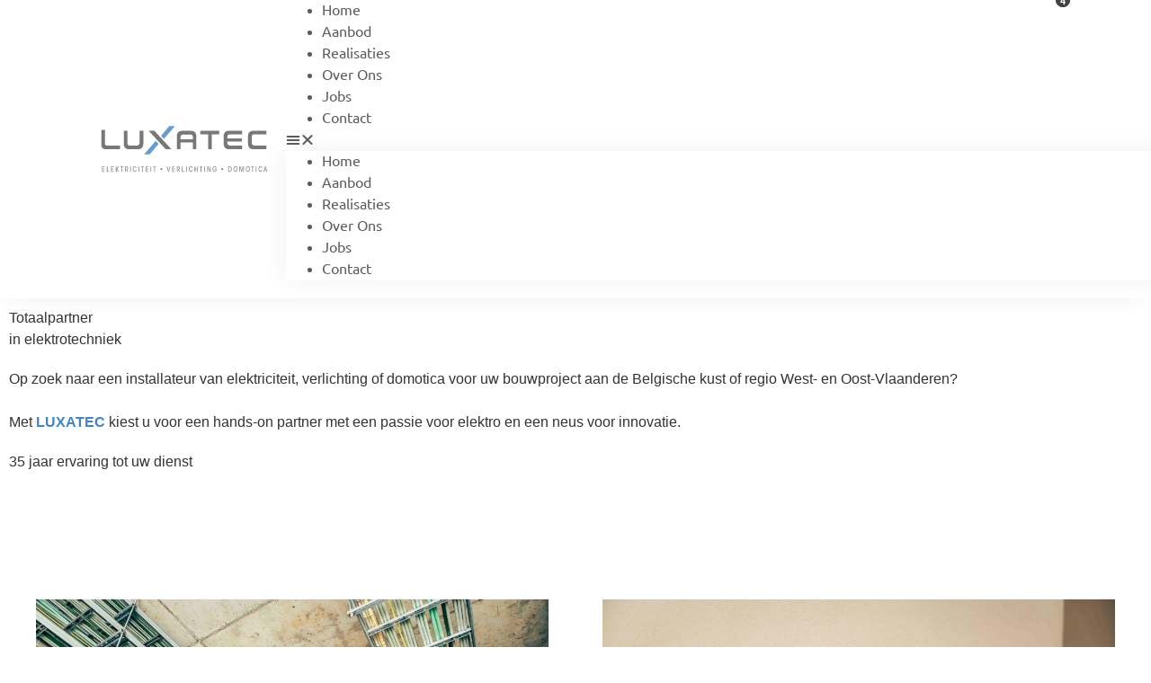

--- FILE ---
content_type: text/html; charset=UTF-8
request_url: https://luxatec.be/
body_size: 19854
content:
<!doctype html>
<html lang="en-US" itemscope itemtype="https://schema.org/WebPage">
<head>
	<meta charset="UTF-8">
	<meta name="viewport" content="width=device-width, initial-scale=1">
	<link rel="profile" href="https://gmpg.org/xfn/11">
	<meta name='robots' content='index, follow, max-image-preview:large, max-snippet:-1, max-video-preview:-1' />

	<!-- This site is optimized with the Yoast SEO plugin v25.6 - https://yoast.com/wordpress/plugins/seo/ -->
	<title>Home - LUXATEC</title>
	<link rel="canonical" href="https://luxatec.be/" />
	<meta property="og:locale" content="en_US" />
	<meta property="og:type" content="website" />
	<meta property="og:title" content="Home - LUXATEC" />
	<meta property="og:description" content="Op zoek naar een installateur van elektriciteit, verlichting of domotica voor uw bouwproject aan de Belgische kust of regio West- en Oost-Vlaanderen? LUXATEC is uw hands-on partner met een passie voor elektro en een neus voor innovatie bij B2B of B2C bouwprojecten." />
	<meta property="og:url" content="https://luxatec.be/" />
	<meta property="og:site_name" content="LUXATEC" />
	<meta property="article:modified_time" content="2025-09-20T13:18:02+00:00" />
	<meta property="og:image" content="https://usercontent.one/wp/luxatec.be/wp-content/uploads/2025/05/Luxatech-headshot-low-res-4-scaled.jpg?media=1746731766" />
	<meta property="og:image:width" content="2560" />
	<meta property="og:image:height" content="1707" />
	<meta property="og:image:type" content="image/jpeg" />
	<meta name="twitter:card" content="summary_large_image" />
	<script type="application/ld+json" class="yoast-schema-graph">{"@context":"https://schema.org","@graph":[{"@type":"WebPage","@id":"https://luxatec.be/","url":"https://luxatec.be/","name":"Home - LUXATEC","isPartOf":{"@id":"https://luxatec.be/#website"},"about":{"@id":"https://luxatec.be/#organization"},"primaryImageOfPage":{"@id":"https://luxatec.be/#primaryimage"},"image":{"@id":"https://luxatec.be/#primaryimage"},"thumbnailUrl":"https://luxatec.be/wp-content/uploads/2025/05/Luxatech-headshot-low-res-4-scaled.jpg","datePublished":"2025-04-25T04:25:23+00:00","dateModified":"2025-09-20T13:18:02+00:00","breadcrumb":{"@id":"https://luxatec.be/#breadcrumb"},"inLanguage":"en-US","potentialAction":[{"@type":"ReadAction","target":["https://luxatec.be/"]}]},{"@type":"ImageObject","inLanguage":"en-US","@id":"https://luxatec.be/#primaryimage","url":"https://luxatec.be/wp-content/uploads/2025/05/Luxatech-headshot-low-res-4-scaled.jpg","contentUrl":"https://luxatec.be/wp-content/uploads/2025/05/Luxatech-headshot-low-res-4-scaled.jpg","width":2560,"height":1707},{"@type":"BreadcrumbList","@id":"https://luxatec.be/#breadcrumb","itemListElement":[{"@type":"ListItem","position":1,"name":"Home"}]},{"@type":"WebSite","@id":"https://luxatec.be/#website","url":"https://luxatec.be/","name":"LUXATEC","description":"Elektriciteit • Verlichting • Domotica","publisher":{"@id":"https://luxatec.be/#organization"},"potentialAction":[{"@type":"SearchAction","target":{"@type":"EntryPoint","urlTemplate":"https://luxatec.be/?s={search_term_string}"},"query-input":{"@type":"PropertyValueSpecification","valueRequired":true,"valueName":"search_term_string"}}],"inLanguage":"en-US"},{"@type":"Organization","@id":"https://luxatec.be/#organization","name":"LUXATEC - Elektriciteit • Verlichting • Domotica","url":"https://luxatec.be/","logo":{"@type":"ImageObject","inLanguage":"en-US","@id":"https://luxatec.be/#/schema/logo/image/","url":"https://luxatec.be/wp-content/uploads/2023/05/luxatec-logo-baseline.svg","contentUrl":"https://luxatec.be/wp-content/uploads/2023/05/luxatec-logo-baseline.svg","width":841,"height":340,"caption":"LUXATEC - Elektriciteit • Verlichting • Domotica"},"image":{"@id":"https://luxatec.be/#/schema/logo/image/"}}]}</script>
	<!-- / Yoast SEO plugin. -->


<link rel="alternate" type="application/rss+xml" title="LUXATEC &raquo; Feed" href="https://luxatec.be/feed/" />
<link rel="alternate" type="application/rss+xml" title="LUXATEC &raquo; Comments Feed" href="https://luxatec.be/comments/feed/" />
<link rel="alternate" title="oEmbed (JSON)" type="application/json+oembed" href="https://luxatec.be/wp-json/oembed/1.0/embed?url=https%3A%2F%2Fluxatec.be%2F" />
<link rel="alternate" title="oEmbed (XML)" type="text/xml+oembed" href="https://luxatec.be/wp-json/oembed/1.0/embed?url=https%3A%2F%2Fluxatec.be%2F&#038;format=xml" />
<style id='wp-img-auto-sizes-contain-inline-css'>
img:is([sizes=auto i],[sizes^="auto," i]){contain-intrinsic-size:3000px 1500px}
/*# sourceURL=wp-img-auto-sizes-contain-inline-css */
</style>
<style id='wp-emoji-styles-inline-css'>

	img.wp-smiley, img.emoji {
		display: inline !important;
		border: none !important;
		box-shadow: none !important;
		height: 1em !important;
		width: 1em !important;
		margin: 0 0.07em !important;
		vertical-align: -0.1em !important;
		background: none !important;
		padding: 0 !important;
	}
/*# sourceURL=wp-emoji-styles-inline-css */
</style>
<style id='global-styles-inline-css'>
:root{--wp--preset--aspect-ratio--square: 1;--wp--preset--aspect-ratio--4-3: 4/3;--wp--preset--aspect-ratio--3-4: 3/4;--wp--preset--aspect-ratio--3-2: 3/2;--wp--preset--aspect-ratio--2-3: 2/3;--wp--preset--aspect-ratio--16-9: 16/9;--wp--preset--aspect-ratio--9-16: 9/16;--wp--preset--color--black: #000000;--wp--preset--color--cyan-bluish-gray: #abb8c3;--wp--preset--color--white: #ffffff;--wp--preset--color--pale-pink: #f78da7;--wp--preset--color--vivid-red: #cf2e2e;--wp--preset--color--luminous-vivid-orange: #ff6900;--wp--preset--color--luminous-vivid-amber: #fcb900;--wp--preset--color--light-green-cyan: #7bdcb5;--wp--preset--color--vivid-green-cyan: #00d084;--wp--preset--color--pale-cyan-blue: #8ed1fc;--wp--preset--color--vivid-cyan-blue: #0693e3;--wp--preset--color--vivid-purple: #9b51e0;--wp--preset--gradient--vivid-cyan-blue-to-vivid-purple: linear-gradient(135deg,rgb(6,147,227) 0%,rgb(155,81,224) 100%);--wp--preset--gradient--light-green-cyan-to-vivid-green-cyan: linear-gradient(135deg,rgb(122,220,180) 0%,rgb(0,208,130) 100%);--wp--preset--gradient--luminous-vivid-amber-to-luminous-vivid-orange: linear-gradient(135deg,rgb(252,185,0) 0%,rgb(255,105,0) 100%);--wp--preset--gradient--luminous-vivid-orange-to-vivid-red: linear-gradient(135deg,rgb(255,105,0) 0%,rgb(207,46,46) 100%);--wp--preset--gradient--very-light-gray-to-cyan-bluish-gray: linear-gradient(135deg,rgb(238,238,238) 0%,rgb(169,184,195) 100%);--wp--preset--gradient--cool-to-warm-spectrum: linear-gradient(135deg,rgb(74,234,220) 0%,rgb(151,120,209) 20%,rgb(207,42,186) 40%,rgb(238,44,130) 60%,rgb(251,105,98) 80%,rgb(254,248,76) 100%);--wp--preset--gradient--blush-light-purple: linear-gradient(135deg,rgb(255,206,236) 0%,rgb(152,150,240) 100%);--wp--preset--gradient--blush-bordeaux: linear-gradient(135deg,rgb(254,205,165) 0%,rgb(254,45,45) 50%,rgb(107,0,62) 100%);--wp--preset--gradient--luminous-dusk: linear-gradient(135deg,rgb(255,203,112) 0%,rgb(199,81,192) 50%,rgb(65,88,208) 100%);--wp--preset--gradient--pale-ocean: linear-gradient(135deg,rgb(255,245,203) 0%,rgb(182,227,212) 50%,rgb(51,167,181) 100%);--wp--preset--gradient--electric-grass: linear-gradient(135deg,rgb(202,248,128) 0%,rgb(113,206,126) 100%);--wp--preset--gradient--midnight: linear-gradient(135deg,rgb(2,3,129) 0%,rgb(40,116,252) 100%);--wp--preset--font-size--small: 13px;--wp--preset--font-size--medium: 20px;--wp--preset--font-size--large: 36px;--wp--preset--font-size--x-large: 42px;--wp--preset--spacing--20: 0.44rem;--wp--preset--spacing--30: 0.67rem;--wp--preset--spacing--40: 1rem;--wp--preset--spacing--50: 1.5rem;--wp--preset--spacing--60: 2.25rem;--wp--preset--spacing--70: 3.38rem;--wp--preset--spacing--80: 5.06rem;--wp--preset--shadow--natural: 6px 6px 9px rgba(0, 0, 0, 0.2);--wp--preset--shadow--deep: 12px 12px 50px rgba(0, 0, 0, 0.4);--wp--preset--shadow--sharp: 6px 6px 0px rgba(0, 0, 0, 0.2);--wp--preset--shadow--outlined: 6px 6px 0px -3px rgb(255, 255, 255), 6px 6px rgb(0, 0, 0);--wp--preset--shadow--crisp: 6px 6px 0px rgb(0, 0, 0);}:root { --wp--style--global--content-size: 800px;--wp--style--global--wide-size: 1200px; }:where(body) { margin: 0; }.wp-site-blocks > .alignleft { float: left; margin-right: 2em; }.wp-site-blocks > .alignright { float: right; margin-left: 2em; }.wp-site-blocks > .aligncenter { justify-content: center; margin-left: auto; margin-right: auto; }:where(.wp-site-blocks) > * { margin-block-start: 24px; margin-block-end: 0; }:where(.wp-site-blocks) > :first-child { margin-block-start: 0; }:where(.wp-site-blocks) > :last-child { margin-block-end: 0; }:root { --wp--style--block-gap: 24px; }:root :where(.is-layout-flow) > :first-child{margin-block-start: 0;}:root :where(.is-layout-flow) > :last-child{margin-block-end: 0;}:root :where(.is-layout-flow) > *{margin-block-start: 24px;margin-block-end: 0;}:root :where(.is-layout-constrained) > :first-child{margin-block-start: 0;}:root :where(.is-layout-constrained) > :last-child{margin-block-end: 0;}:root :where(.is-layout-constrained) > *{margin-block-start: 24px;margin-block-end: 0;}:root :where(.is-layout-flex){gap: 24px;}:root :where(.is-layout-grid){gap: 24px;}.is-layout-flow > .alignleft{float: left;margin-inline-start: 0;margin-inline-end: 2em;}.is-layout-flow > .alignright{float: right;margin-inline-start: 2em;margin-inline-end: 0;}.is-layout-flow > .aligncenter{margin-left: auto !important;margin-right: auto !important;}.is-layout-constrained > .alignleft{float: left;margin-inline-start: 0;margin-inline-end: 2em;}.is-layout-constrained > .alignright{float: right;margin-inline-start: 2em;margin-inline-end: 0;}.is-layout-constrained > .aligncenter{margin-left: auto !important;margin-right: auto !important;}.is-layout-constrained > :where(:not(.alignleft):not(.alignright):not(.alignfull)){max-width: var(--wp--style--global--content-size);margin-left: auto !important;margin-right: auto !important;}.is-layout-constrained > .alignwide{max-width: var(--wp--style--global--wide-size);}body .is-layout-flex{display: flex;}.is-layout-flex{flex-wrap: wrap;align-items: center;}.is-layout-flex > :is(*, div){margin: 0;}body .is-layout-grid{display: grid;}.is-layout-grid > :is(*, div){margin: 0;}body{padding-top: 0px;padding-right: 0px;padding-bottom: 0px;padding-left: 0px;}a:where(:not(.wp-element-button)){text-decoration: underline;}:root :where(.wp-element-button, .wp-block-button__link){background-color: #32373c;border-width: 0;color: #fff;font-family: inherit;font-size: inherit;font-style: inherit;font-weight: inherit;letter-spacing: inherit;line-height: inherit;padding-top: calc(0.667em + 2px);padding-right: calc(1.333em + 2px);padding-bottom: calc(0.667em + 2px);padding-left: calc(1.333em + 2px);text-decoration: none;text-transform: inherit;}.has-black-color{color: var(--wp--preset--color--black) !important;}.has-cyan-bluish-gray-color{color: var(--wp--preset--color--cyan-bluish-gray) !important;}.has-white-color{color: var(--wp--preset--color--white) !important;}.has-pale-pink-color{color: var(--wp--preset--color--pale-pink) !important;}.has-vivid-red-color{color: var(--wp--preset--color--vivid-red) !important;}.has-luminous-vivid-orange-color{color: var(--wp--preset--color--luminous-vivid-orange) !important;}.has-luminous-vivid-amber-color{color: var(--wp--preset--color--luminous-vivid-amber) !important;}.has-light-green-cyan-color{color: var(--wp--preset--color--light-green-cyan) !important;}.has-vivid-green-cyan-color{color: var(--wp--preset--color--vivid-green-cyan) !important;}.has-pale-cyan-blue-color{color: var(--wp--preset--color--pale-cyan-blue) !important;}.has-vivid-cyan-blue-color{color: var(--wp--preset--color--vivid-cyan-blue) !important;}.has-vivid-purple-color{color: var(--wp--preset--color--vivid-purple) !important;}.has-black-background-color{background-color: var(--wp--preset--color--black) !important;}.has-cyan-bluish-gray-background-color{background-color: var(--wp--preset--color--cyan-bluish-gray) !important;}.has-white-background-color{background-color: var(--wp--preset--color--white) !important;}.has-pale-pink-background-color{background-color: var(--wp--preset--color--pale-pink) !important;}.has-vivid-red-background-color{background-color: var(--wp--preset--color--vivid-red) !important;}.has-luminous-vivid-orange-background-color{background-color: var(--wp--preset--color--luminous-vivid-orange) !important;}.has-luminous-vivid-amber-background-color{background-color: var(--wp--preset--color--luminous-vivid-amber) !important;}.has-light-green-cyan-background-color{background-color: var(--wp--preset--color--light-green-cyan) !important;}.has-vivid-green-cyan-background-color{background-color: var(--wp--preset--color--vivid-green-cyan) !important;}.has-pale-cyan-blue-background-color{background-color: var(--wp--preset--color--pale-cyan-blue) !important;}.has-vivid-cyan-blue-background-color{background-color: var(--wp--preset--color--vivid-cyan-blue) !important;}.has-vivid-purple-background-color{background-color: var(--wp--preset--color--vivid-purple) !important;}.has-black-border-color{border-color: var(--wp--preset--color--black) !important;}.has-cyan-bluish-gray-border-color{border-color: var(--wp--preset--color--cyan-bluish-gray) !important;}.has-white-border-color{border-color: var(--wp--preset--color--white) !important;}.has-pale-pink-border-color{border-color: var(--wp--preset--color--pale-pink) !important;}.has-vivid-red-border-color{border-color: var(--wp--preset--color--vivid-red) !important;}.has-luminous-vivid-orange-border-color{border-color: var(--wp--preset--color--luminous-vivid-orange) !important;}.has-luminous-vivid-amber-border-color{border-color: var(--wp--preset--color--luminous-vivid-amber) !important;}.has-light-green-cyan-border-color{border-color: var(--wp--preset--color--light-green-cyan) !important;}.has-vivid-green-cyan-border-color{border-color: var(--wp--preset--color--vivid-green-cyan) !important;}.has-pale-cyan-blue-border-color{border-color: var(--wp--preset--color--pale-cyan-blue) !important;}.has-vivid-cyan-blue-border-color{border-color: var(--wp--preset--color--vivid-cyan-blue) !important;}.has-vivid-purple-border-color{border-color: var(--wp--preset--color--vivid-purple) !important;}.has-vivid-cyan-blue-to-vivid-purple-gradient-background{background: var(--wp--preset--gradient--vivid-cyan-blue-to-vivid-purple) !important;}.has-light-green-cyan-to-vivid-green-cyan-gradient-background{background: var(--wp--preset--gradient--light-green-cyan-to-vivid-green-cyan) !important;}.has-luminous-vivid-amber-to-luminous-vivid-orange-gradient-background{background: var(--wp--preset--gradient--luminous-vivid-amber-to-luminous-vivid-orange) !important;}.has-luminous-vivid-orange-to-vivid-red-gradient-background{background: var(--wp--preset--gradient--luminous-vivid-orange-to-vivid-red) !important;}.has-very-light-gray-to-cyan-bluish-gray-gradient-background{background: var(--wp--preset--gradient--very-light-gray-to-cyan-bluish-gray) !important;}.has-cool-to-warm-spectrum-gradient-background{background: var(--wp--preset--gradient--cool-to-warm-spectrum) !important;}.has-blush-light-purple-gradient-background{background: var(--wp--preset--gradient--blush-light-purple) !important;}.has-blush-bordeaux-gradient-background{background: var(--wp--preset--gradient--blush-bordeaux) !important;}.has-luminous-dusk-gradient-background{background: var(--wp--preset--gradient--luminous-dusk) !important;}.has-pale-ocean-gradient-background{background: var(--wp--preset--gradient--pale-ocean) !important;}.has-electric-grass-gradient-background{background: var(--wp--preset--gradient--electric-grass) !important;}.has-midnight-gradient-background{background: var(--wp--preset--gradient--midnight) !important;}.has-small-font-size{font-size: var(--wp--preset--font-size--small) !important;}.has-medium-font-size{font-size: var(--wp--preset--font-size--medium) !important;}.has-large-font-size{font-size: var(--wp--preset--font-size--large) !important;}.has-x-large-font-size{font-size: var(--wp--preset--font-size--x-large) !important;}
:root :where(.wp-block-pullquote){font-size: 1.5em;line-height: 1.6;}
/*# sourceURL=global-styles-inline-css */
</style>
<link rel='stylesheet' id='hello-elementor-css' href='https://usercontent.one/wp/luxatec.be/wp-content/themes/hello-elementor/assets/css/reset.css?ver=3.4.5&media=1746731766' media='all' />
<link rel='stylesheet' id='hello-elementor-theme-style-css' href='https://usercontent.one/wp/luxatec.be/wp-content/themes/hello-elementor/assets/css/theme.css?ver=3.4.5&media=1746731766' media='all' />
<link rel='stylesheet' id='hello-elementor-header-footer-css' href='https://usercontent.one/wp/luxatec.be/wp-content/themes/hello-elementor/assets/css/header-footer.css?ver=3.4.5&media=1746731766' media='all' />
<link rel='stylesheet' id='elementor-frontend-css' href='https://usercontent.one/wp/luxatec.be/wp-content/plugins/elementor/assets/css/frontend.min.css?ver=3.34.0&media=1746731766' media='all' />
<link rel='stylesheet' id='elementor-post-26-css' href='https://usercontent.one/wp/luxatec.be/wp-content/uploads/elementor/css/post-26.css?media=1746731766?ver=1767804556' media='all' />
<link rel='stylesheet' id='widget-image-css' href='https://usercontent.one/wp/luxatec.be/wp-content/plugins/elementor/assets/css/widget-image.min.css?ver=3.34.0&media=1746731766' media='all' />
<link rel='stylesheet' id='widget-nav-menu-css' href='https://usercontent.one/wp/luxatec.be/wp-content/plugins/elementor-pro/assets/css/widget-nav-menu.min.css?ver=3.31.2&media=1746731766' media='all' />
<link rel='stylesheet' id='e-sticky-css' href='https://usercontent.one/wp/luxatec.be/wp-content/plugins/elementor-pro/assets/css/modules/sticky.min.css?ver=3.31.2&media=1746731766' media='all' />
<link rel='stylesheet' id='e-animation-fadeIn-css' href='https://usercontent.one/wp/luxatec.be/wp-content/plugins/elementor/assets/lib/animations/styles/fadeIn.min.css?ver=3.34.0&media=1746731766' media='all' />
<link rel='stylesheet' id='e-motion-fx-css' href='https://usercontent.one/wp/luxatec.be/wp-content/plugins/elementor-pro/assets/css/modules/motion-fx.min.css?ver=3.31.2&media=1746731766' media='all' />
<link rel='stylesheet' id='widget-call-to-action-css' href='https://usercontent.one/wp/luxatec.be/wp-content/plugins/elementor-pro/assets/css/widget-call-to-action.min.css?ver=3.31.2&media=1746731766' media='all' />
<link rel='stylesheet' id='e-transitions-css' href='https://usercontent.one/wp/luxatec.be/wp-content/plugins/elementor-pro/assets/css/conditionals/transitions.min.css?ver=3.31.2&media=1746731766' media='all' />
<link rel='stylesheet' id='widget-image-box-css' href='https://usercontent.one/wp/luxatec.be/wp-content/plugins/elementor/assets/css/widget-image-box.min.css?ver=3.34.0&media=1746731766' media='all' />
<link rel='stylesheet' id='widget-divider-css' href='https://usercontent.one/wp/luxatec.be/wp-content/plugins/elementor/assets/css/widget-divider.min.css?ver=3.34.0&media=1746731766' media='all' />
<link rel='stylesheet' id='widget-heading-css' href='https://usercontent.one/wp/luxatec.be/wp-content/plugins/elementor/assets/css/widget-heading.min.css?ver=3.34.0&media=1746731766' media='all' />
<link rel='stylesheet' id='widget-icon-list-css' href='https://usercontent.one/wp/luxatec.be/wp-content/plugins/elementor/assets/css/widget-icon-list.min.css?ver=3.34.0&media=1746731766' media='all' />
<link rel='stylesheet' id='widget-social-icons-css' href='https://usercontent.one/wp/luxatec.be/wp-content/plugins/elementor/assets/css/widget-social-icons.min.css?ver=3.34.0&media=1746731766' media='all' />
<link rel='stylesheet' id='e-apple-webkit-css' href='https://usercontent.one/wp/luxatec.be/wp-content/plugins/elementor/assets/css/conditionals/apple-webkit.min.css?ver=3.34.0&media=1746731766' media='all' />
<link rel='stylesheet' id='e-animation-grow-css' href='https://usercontent.one/wp/luxatec.be/wp-content/plugins/elementor/assets/lib/animations/styles/e-animation-grow.min.css?ver=3.34.0&media=1746731766' media='all' />
<link rel='stylesheet' id='e-animation-fadeInUp-css' href='https://usercontent.one/wp/luxatec.be/wp-content/plugins/elementor/assets/lib/animations/styles/fadeInUp.min.css?ver=3.34.0&media=1746731766' media='all' />
<link rel='stylesheet' id='e-popup-css' href='https://usercontent.one/wp/luxatec.be/wp-content/plugins/elementor-pro/assets/css/conditionals/popup.min.css?ver=3.31.2&media=1746731766' media='all' />
<link rel='stylesheet' id='elementor-icons-css' href='https://usercontent.one/wp/luxatec.be/wp-content/plugins/elementor/assets/lib/eicons/css/elementor-icons.min.css?ver=5.45.0&media=1746731766' media='all' />
<link rel='stylesheet' id='widget-spacer-css' href='https://usercontent.one/wp/luxatec.be/wp-content/plugins/elementor/assets/css/widget-spacer.min.css?ver=3.34.0&media=1746731766' media='all' />
<link rel='stylesheet' id='widget-posts-css' href='https://usercontent.one/wp/luxatec.be/wp-content/plugins/elementor-pro/assets/css/widget-posts.min.css?ver=3.31.2&media=1746731766' media='all' />
<link rel='stylesheet' id='e-animation-shrink-css' href='https://usercontent.one/wp/luxatec.be/wp-content/plugins/elementor/assets/lib/animations/styles/e-animation-shrink.min.css?ver=3.34.0&media=1746731766' media='all' />
<link rel='stylesheet' id='widget-icon-box-css' href='https://usercontent.one/wp/luxatec.be/wp-content/plugins/elementor/assets/css/widget-icon-box.min.css?ver=3.34.0&media=1746731766' media='all' />
<link rel='stylesheet' id='elementor-post-1532-css' href='https://usercontent.one/wp/luxatec.be/wp-content/uploads/elementor/css/post-1532.css?media=1746731766?ver=1767804556' media='all' />
<link rel='stylesheet' id='elementor-post-1529-css' href='https://usercontent.one/wp/luxatec.be/wp-content/uploads/elementor/css/post-1529.css?media=1746731766?ver=1767804556' media='all' />
<link rel='stylesheet' id='elementor-post-1547-css' href='https://usercontent.one/wp/luxatec.be/wp-content/uploads/elementor/css/post-1547.css?media=1746731766?ver=1767804556' media='all' />
<link rel='stylesheet' id='elementor-post-1676-css' href='https://usercontent.one/wp/luxatec.be/wp-content/uploads/elementor/css/post-1676.css?media=1746731766?ver=1767804556' media='all' />
<link rel='stylesheet' id='elementor-post-1237-css' href='https://usercontent.one/wp/luxatec.be/wp-content/uploads/elementor/css/post-1237.css?media=1746731766?ver=1767804556' media='all' />
<link rel='stylesheet' id='eael-general-css' href='https://usercontent.one/wp/luxatec.be/wp-content/plugins/essential-addons-for-elementor-lite/assets/front-end/css/view/general.min.css?ver=6.2.2&media=1746731766' media='all' />
<link rel='stylesheet' id='ecs-styles-css' href='https://usercontent.one/wp/luxatec.be/wp-content/plugins/ele-custom-skin/assets/css/ecs-style.css?ver=3.1.9&media=1746731766' media='all' />
<link rel='stylesheet' id='elementor-post-743-css' href='https://usercontent.one/wp/luxatec.be/wp-content/uploads/elementor/css/post-743.css?media=1746731766?ver=1694947064' media='all' />
<link rel='stylesheet' id='elementor-gf-local-ubuntu-css' href='https://usercontent.one/wp/luxatec.be/wp-content/uploads/elementor/google-fonts/css/ubuntu.css?media=1746731766?ver=1742231617' media='all' />
<link rel='stylesheet' id='elementor-gf-local-poppins-css' href='https://usercontent.one/wp/luxatec.be/wp-content/uploads/elementor/google-fonts/css/poppins.css?media=1746731766?ver=1742231621' media='all' />
<link rel='stylesheet' id='elementor-gf-local-lato-css' href='https://usercontent.one/wp/luxatec.be/wp-content/uploads/elementor/google-fonts/css/lato.css?media=1746731766?ver=1742231623' media='all' />
<link rel='stylesheet' id='elementor-icons-skb_cife-elegant-icon-css' href='https://usercontent.one/wp/luxatec.be/wp-content/plugins/skyboot-custom-icons-for-elementor/assets/css/elegant.css?ver=1.1.0&media=1746731766' media='all' />
<link rel='stylesheet' id='elementor-icons-skb_cife-themify-icon-css' href='https://usercontent.one/wp/luxatec.be/wp-content/plugins/skyboot-custom-icons-for-elementor/assets/css/themify.css?ver=1.1.0&media=1746731766' media='all' />
<link rel='stylesheet' id='elementor-icons-shared-0-css' href='https://usercontent.one/wp/luxatec.be/wp-content/plugins/elementor/assets/lib/font-awesome/css/fontawesome.min.css?ver=5.15.3&media=1746731766' media='all' />
<link rel='stylesheet' id='elementor-icons-fa-solid-css' href='https://usercontent.one/wp/luxatec.be/wp-content/plugins/elementor/assets/lib/font-awesome/css/solid.min.css?ver=5.15.3&media=1746731766' media='all' />
<link rel='stylesheet' id='elementor-icons-fa-brands-css' href='https://usercontent.one/wp/luxatec.be/wp-content/plugins/elementor/assets/lib/font-awesome/css/brands.min.css?ver=5.15.3&media=1746731766' media='all' />
<script src="https://luxatec.be/wp-includes/js/jquery/jquery.min.js?ver=3.7.1" id="jquery-core-js"></script>
<script src="https://luxatec.be/wp-includes/js/jquery/jquery-migrate.min.js?ver=3.4.1" id="jquery-migrate-js"></script>
<script id="ecs_ajax_load-js-extra">
var ecs_ajax_params = {"ajaxurl":"https://luxatec.be/wp-admin/admin-ajax.php","posts":"{\"error\":\"\",\"m\":\"\",\"p\":\"1532\",\"post_parent\":\"\",\"subpost\":\"\",\"subpost_id\":\"\",\"attachment\":\"\",\"attachment_id\":0,\"name\":\"\",\"pagename\":\"\",\"page_id\":\"1532\",\"second\":\"\",\"minute\":\"\",\"hour\":\"\",\"day\":0,\"monthnum\":0,\"year\":0,\"w\":0,\"category_name\":\"\",\"tag\":\"\",\"cat\":\"\",\"tag_id\":\"\",\"author\":\"\",\"author_name\":\"\",\"feed\":\"\",\"tb\":\"\",\"paged\":0,\"meta_key\":\"\",\"meta_value\":\"\",\"preview\":\"\",\"s\":\"\",\"sentence\":\"\",\"title\":\"\",\"fields\":\"all\",\"menu_order\":\"\",\"embed\":\"\",\"category__in\":[],\"category__not_in\":[],\"category__and\":[],\"post__in\":[],\"post__not_in\":[],\"post_name__in\":[],\"tag__in\":[],\"tag__not_in\":[],\"tag__and\":[],\"tag_slug__in\":[],\"tag_slug__and\":[],\"post_parent__in\":[],\"post_parent__not_in\":[],\"author__in\":[],\"author__not_in\":[],\"search_columns\":[],\"orderby\":\"menu_order\",\"order\":\"ASC\",\"ignore_sticky_posts\":false,\"suppress_filters\":false,\"cache_results\":true,\"update_post_term_cache\":true,\"update_menu_item_cache\":false,\"lazy_load_term_meta\":true,\"update_post_meta_cache\":true,\"post_type\":\"\",\"posts_per_page\":10,\"nopaging\":false,\"comments_per_page\":\"50\",\"no_found_rows\":false}"};
//# sourceURL=ecs_ajax_load-js-extra
</script>
<script src="https://usercontent.one/wp/luxatec.be/wp-content/plugins/ele-custom-skin/assets/js/ecs_ajax_pagination.js?ver=3.1.9&media=1746731766" id="ecs_ajax_load-js"></script>
<script src="https://usercontent.one/wp/luxatec.be/wp-content/plugins/ele-custom-skin/assets/js/ecs.js?ver=3.1.9&media=1746731766" id="ecs-script-js"></script>

<!-- OG: 3.3.7 -->
<meta property="og:image" content="https://usercontent.one/wp/luxatec.be/wp-content/uploads/2025/05/Luxatech-headshot-low-res-4-scaled.jpg?media=1746731766"><meta property="og:image:secure_url" content="https://usercontent.one/wp/luxatec.be/wp-content/uploads/2025/05/Luxatech-headshot-low-res-4-scaled.jpg?media=1746731766"><meta property="og:image:width" content="2560"><meta property="og:image:height" content="1707"><meta property="og:image:alt" content="Luxatech headshot low res-4"><meta property="og:image:type" content="image/jpeg"><meta property="og:description" content="Op zoek naar een installateur van elektriciteit, verlichting of domotica voor uw bouwproject aan de Belgische kust of regio West- en Oost-Vlaanderen? LUXATEC is uw hands-on partner met een passie voor elektro en een neus voor innovatie bij B2B of B2C bouwprojecten."><meta property="og:type" content="article"><meta property="og:locale" content="en_US"><meta property="og:site_name" content="LUXATEC"><meta property="og:title" content="Home"><meta property="og:url" content="https://luxatec.be/"><meta property="og:updated_time" content="2025-09-20T13:18:02+00:00">
<meta property="article:published_time" content="2025-04-25T04:25:23+00:00"><meta property="article:modified_time" content="2025-09-20T13:18:02+00:00"><meta property="article:author:username" content="admint">
<meta property="twitter:partner" content="ogwp"><meta property="twitter:card" content="summary_large_image"><meta property="twitter:image" content="https://usercontent.one/wp/luxatec.be/wp-content/uploads/2025/05/Luxatech-headshot-low-res-4-scaled.jpg?media=1746731766"><meta property="twitter:image:alt" content="Luxatech headshot low res-4"><meta property="twitter:title" content="Home"><meta property="twitter:description" content="Op zoek naar een installateur van elektriciteit, verlichting of domotica voor uw bouwproject aan de Belgische kust of regio West- en Oost-Vlaanderen? LUXATEC is uw hands-on partner met een passie..."><meta property="twitter:url" content="https://luxatec.be/"><meta property="twitter:label1" content="Reading time"><meta property="twitter:data1" content="1 minute">
<meta itemprop="image" content="https://usercontent.one/wp/luxatec.be/wp-content/uploads/2025/05/Luxatech-headshot-low-res-4-scaled.jpg?media=1746731766"><meta itemprop="name" content="Home"><meta itemprop="description" content="Op zoek naar een installateur van elektriciteit, verlichting of domotica voor uw bouwproject aan de Belgische kust of regio West- en Oost-Vlaanderen? LUXATEC is uw hands-on partner met een passie voor elektro en een neus voor innovatie bij B2B of B2C bouwprojecten."><meta itemprop="datePublished" content="2025-04-25"><meta itemprop="dateModified" content="2025-09-20T13:18:02+00:00">
<meta property="profile:username" content="admint">
<!-- /OG -->

<link rel="https://api.w.org/" href="https://luxatec.be/wp-json/" /><link rel="alternate" title="JSON" type="application/json" href="https://luxatec.be/wp-json/wp/v2/pages/1532" /><link rel="EditURI" type="application/rsd+xml" title="RSD" href="https://luxatec.be/xmlrpc.php?rsd" />
<meta name="generator" content="WordPress 6.9" />
<link rel='shortlink' href='https://luxatec.be/' />
<style>[class*=" icon-oc-"],[class^=icon-oc-]{speak:none;font-style:normal;font-weight:400;font-variant:normal;text-transform:none;line-height:1;-webkit-font-smoothing:antialiased;-moz-osx-font-smoothing:grayscale}.icon-oc-one-com-white-32px-fill:before{content:"901"}.icon-oc-one-com:before{content:"900"}#one-com-icon,.toplevel_page_onecom-wp .wp-menu-image{speak:none;display:flex;align-items:center;justify-content:center;text-transform:none;line-height:1;-webkit-font-smoothing:antialiased;-moz-osx-font-smoothing:grayscale}.onecom-wp-admin-bar-item>a,.toplevel_page_onecom-wp>.wp-menu-name{font-size:16px;font-weight:400;line-height:1}.toplevel_page_onecom-wp>.wp-menu-name img{width:69px;height:9px;}.wp-submenu-wrap.wp-submenu>.wp-submenu-head>img{width:88px;height:auto}.onecom-wp-admin-bar-item>a img{height:7px!important}.onecom-wp-admin-bar-item>a img,.toplevel_page_onecom-wp>.wp-menu-name img{opacity:.8}.onecom-wp-admin-bar-item.hover>a img,.toplevel_page_onecom-wp.wp-has-current-submenu>.wp-menu-name img,li.opensub>a.toplevel_page_onecom-wp>.wp-menu-name img{opacity:1}#one-com-icon:before,.onecom-wp-admin-bar-item>a:before,.toplevel_page_onecom-wp>.wp-menu-image:before{content:'';position:static!important;background-color:rgba(240,245,250,.4);border-radius:102px;width:18px;height:18px;padding:0!important}.onecom-wp-admin-bar-item>a:before{width:14px;height:14px}.onecom-wp-admin-bar-item.hover>a:before,.toplevel_page_onecom-wp.opensub>a>.wp-menu-image:before,.toplevel_page_onecom-wp.wp-has-current-submenu>.wp-menu-image:before{background-color:#76b82a}.onecom-wp-admin-bar-item>a{display:inline-flex!important;align-items:center;justify-content:center}#one-com-logo-wrapper{font-size:4em}#one-com-icon{vertical-align:middle}.imagify-welcome{display:none !important;}</style><meta name="description" content="Op zoek naar een installateur van elektriciteit, verlichting of domotica voor uw bouwproject aan de Belgische kust of regio West- en Oost-Vlaanderen?
LUXATEC is uw hands-on partner met een passie voor elektro en een neus voor innovatie bij B2B of B2C bouwprojecten.">
<meta name="generator" content="Elementor 3.34.0; features: additional_custom_breakpoints; settings: css_print_method-external, google_font-enabled, font_display-swap">
			<style>
				.e-con.e-parent:nth-of-type(n+4):not(.e-lazyloaded):not(.e-no-lazyload),
				.e-con.e-parent:nth-of-type(n+4):not(.e-lazyloaded):not(.e-no-lazyload) * {
					background-image: none !important;
				}
				@media screen and (max-height: 1024px) {
					.e-con.e-parent:nth-of-type(n+3):not(.e-lazyloaded):not(.e-no-lazyload),
					.e-con.e-parent:nth-of-type(n+3):not(.e-lazyloaded):not(.e-no-lazyload) * {
						background-image: none !important;
					}
				}
				@media screen and (max-height: 640px) {
					.e-con.e-parent:nth-of-type(n+2):not(.e-lazyloaded):not(.e-no-lazyload),
					.e-con.e-parent:nth-of-type(n+2):not(.e-lazyloaded):not(.e-no-lazyload) * {
						background-image: none !important;
					}
				}
			</style>
			<link rel="icon" href="https://usercontent.one/wp/luxatec.be/wp-content/uploads/2023/05/cropped-luxatec-favicon-32x32.png?media=1746731766" sizes="32x32" />
<link rel="icon" href="https://usercontent.one/wp/luxatec.be/wp-content/uploads/2023/05/cropped-luxatec-favicon-192x192.png?media=1746731766" sizes="192x192" />
<link rel="apple-touch-icon" href="https://usercontent.one/wp/luxatec.be/wp-content/uploads/2023/05/cropped-luxatec-favicon-180x180.png?media=1746731766" />
<meta name="msapplication-TileImage" content="https://usercontent.one/wp/luxatec.be/wp-content/uploads/2023/05/cropped-luxatec-favicon-270x270.png?media=1746731766" />
		<style id="wp-custom-css">
			.jobs-nav-item span { 
position:absolute; 
display:inline-block;
text-align:center; 
font-weight:bolder; 
content:'5';
font-size:11px; 
right:-12px; 
top: -8px;
background:#161616;
color:#fff; 
height:16px;
line-height:16px;
width:16px; 
border-radius:8px;
}		</style>
		</head>
<body class="home wp-singular page-template-default page page-id-1532 wp-custom-logo wp-embed-responsive wp-theme-hello-elementor hello-elementor-default elementor-default elementor-kit-26 elementor-page elementor-page-1532">


<a class="skip-link screen-reader-text" href="#content">Skip to content</a>

		<header data-elementor-type="header" data-elementor-id="1529" class="elementor elementor-1529 elementor-location-header" data-elementor-post-type="elementor_library">
					<section class="elementor-section elementor-top-section elementor-element elementor-element-174c6f8 elementor-section-height-min-height elementor-section-content-middle animated-slow elementor-section-boxed elementor-section-height-default elementor-section-items-middle elementor-invisible" data-id="174c6f8" data-element_type="section" data-settings="{&quot;background_background&quot;:&quot;classic&quot;,&quot;sticky&quot;:&quot;top&quot;,&quot;motion_fx_motion_fx_scrolling&quot;:&quot;yes&quot;,&quot;motion_fx_opacity_effect&quot;:&quot;yes&quot;,&quot;sticky_anchor_link_offset&quot;:4,&quot;animation&quot;:&quot;fadeIn&quot;,&quot;motion_fx_opacity_direction&quot;:&quot;out-in&quot;,&quot;motion_fx_opacity_level&quot;:{&quot;unit&quot;:&quot;px&quot;,&quot;size&quot;:10,&quot;sizes&quot;:[]},&quot;motion_fx_opacity_range&quot;:{&quot;unit&quot;:&quot;%&quot;,&quot;size&quot;:&quot;&quot;,&quot;sizes&quot;:{&quot;start&quot;:20,&quot;end&quot;:80}},&quot;motion_fx_devices&quot;:[&quot;desktop&quot;,&quot;tablet&quot;,&quot;mobile&quot;],&quot;sticky_on&quot;:[&quot;desktop&quot;,&quot;tablet&quot;,&quot;mobile&quot;],&quot;sticky_offset&quot;:0,&quot;sticky_effects_offset&quot;:0}">
						<div class="elementor-container elementor-column-gap-no">
					<div class="elementor-column elementor-col-50 elementor-top-column elementor-element elementor-element-d72e64f" data-id="d72e64f" data-element_type="column">
			<div class="elementor-widget-wrap elementor-element-populated">
						<div class="elementor-element elementor-element-16a617a elementor-widget elementor-widget-theme-site-logo elementor-widget-image" data-id="16a617a" data-element_type="widget" data-widget_type="theme-site-logo.default">
				<div class="elementor-widget-container">
											<a href="https://luxatec.be/">
			<img fetchpriority="high" width="841" height="340" src="https://usercontent.one/wp/luxatec.be/wp-content/uploads/2023/05/luxatec-logo-baseline.svg?media=1746731766" class="attachment-full size-full wp-image-148" alt="" />				</a>
											</div>
				</div>
					</div>
		</div>
				<div class="elementor-column elementor-col-50 elementor-top-column elementor-element elementor-element-8368ba8" data-id="8368ba8" data-element_type="column">
			<div class="elementor-widget-wrap elementor-element-populated">
						<div class="elementor-element elementor-element-d498de8 elementor-nav-menu--dropdown-mobile elementor-nav-menu--stretch elementor-nav-menu__align-center elementor-hidden-mobile elementor-nav-menu__text-align-aside elementor-nav-menu--toggle elementor-nav-menu--burger elementor-widget elementor-widget-nav-menu" data-id="d498de8" data-element_type="widget" data-settings="{&quot;full_width&quot;:&quot;stretch&quot;,&quot;submenu_icon&quot;:{&quot;value&quot;:&quot;&lt;i class=\&quot;fas fa-angle-down\&quot;&gt;&lt;\/i&gt;&quot;,&quot;library&quot;:&quot;fa-solid&quot;},&quot;layout&quot;:&quot;horizontal&quot;,&quot;toggle&quot;:&quot;burger&quot;}" data-widget_type="nav-menu.default">
				<div class="elementor-widget-container">
								<nav aria-label="Menu" class="elementor-nav-menu--main elementor-nav-menu__container elementor-nav-menu--layout-horizontal e--pointer-underline e--animation-grow">
				<ul id="menu-1-d498de8" class="elementor-nav-menu"><li class="menu-item menu-item-type-post_type menu-item-object-page menu-item-home current-menu-item page_item page-item-1532 current_page_item menu-item-1680"><a href="https://luxatec.be/" aria-current="page" class="elementor-item elementor-item-active">Home</a></li>
<li class="menu-item menu-item-type-custom menu-item-object-custom menu-item-2478"><a href="#popup-menu-anchor" class="elementor-item elementor-item-anchor">Aanbod</a></li>
<li class="menu-item menu-item-type-post_type menu-item-object-page menu-item-2493"><a href="https://luxatec.be/realisaties/" class="elementor-item">Realisaties</a></li>
<li class="menu-item menu-item-type-post_type menu-item-object-page menu-item-2472"><a href="https://luxatec.be/over-ons/" class="elementor-item">Over ons</a></li>
<li class="jobs-nav-item menu-item menu-item-type-post_type menu-item-object-page menu-item-2471"><a href="https://luxatec.be/jobs/" class="elementor-item">Jobs <span>4</span></a></li>
<li class="menu-item menu-item-type-post_type menu-item-object-page menu-item-3275"><a href="https://luxatec.be/contact/" class="elementor-item">Contact</a></li>
</ul>			</nav>
					<div class="elementor-menu-toggle" role="button" tabindex="0" aria-label="Menu Toggle" aria-expanded="false">
			<i aria-hidden="true" role="presentation" class="elementor-menu-toggle__icon--open eicon-menu-bar"></i><i aria-hidden="true" role="presentation" class="elementor-menu-toggle__icon--close eicon-close"></i>		</div>
					<nav class="elementor-nav-menu--dropdown elementor-nav-menu__container" aria-hidden="true">
				<ul id="menu-2-d498de8" class="elementor-nav-menu"><li class="menu-item menu-item-type-post_type menu-item-object-page menu-item-home current-menu-item page_item page-item-1532 current_page_item menu-item-1680"><a href="https://luxatec.be/" aria-current="page" class="elementor-item elementor-item-active" tabindex="-1">Home</a></li>
<li class="menu-item menu-item-type-custom menu-item-object-custom menu-item-2478"><a href="#popup-menu-anchor" class="elementor-item elementor-item-anchor" tabindex="-1">Aanbod</a></li>
<li class="menu-item menu-item-type-post_type menu-item-object-page menu-item-2493"><a href="https://luxatec.be/realisaties/" class="elementor-item" tabindex="-1">Realisaties</a></li>
<li class="menu-item menu-item-type-post_type menu-item-object-page menu-item-2472"><a href="https://luxatec.be/over-ons/" class="elementor-item" tabindex="-1">Over ons</a></li>
<li class="jobs-nav-item menu-item menu-item-type-post_type menu-item-object-page menu-item-2471"><a href="https://luxatec.be/jobs/" class="elementor-item" tabindex="-1">Jobs <span>4</span></a></li>
<li class="menu-item menu-item-type-post_type menu-item-object-page menu-item-3275"><a href="https://luxatec.be/contact/" class="elementor-item" tabindex="-1">Contact</a></li>
</ul>			</nav>
						</div>
				</div>
				<div class="elementor-element elementor-element-d6b0d9c elementor-nav-menu--dropdown-mobile elementor-nav-menu--stretch elementor-nav-menu__align-center elementor-hidden-desktop elementor-hidden-tablet elementor-nav-menu__text-align-aside elementor-nav-menu--toggle elementor-nav-menu--burger elementor-widget elementor-widget-nav-menu" data-id="d6b0d9c" data-element_type="widget" data-settings="{&quot;full_width&quot;:&quot;stretch&quot;,&quot;submenu_icon&quot;:{&quot;value&quot;:&quot;&lt;i class=\&quot;fas fa-angle-down\&quot;&gt;&lt;\/i&gt;&quot;,&quot;library&quot;:&quot;fa-solid&quot;},&quot;layout&quot;:&quot;horizontal&quot;,&quot;toggle&quot;:&quot;burger&quot;}" data-widget_type="nav-menu.default">
				<div class="elementor-widget-container">
								<nav aria-label="Menu" class="elementor-nav-menu--main elementor-nav-menu__container elementor-nav-menu--layout-horizontal e--pointer-underline e--animation-grow">
				<ul id="menu-1-d6b0d9c" class="elementor-nav-menu"><li class="menu-item menu-item-type-post_type menu-item-object-page menu-item-3304"><a href="https://luxatec.be/home/" class="elementor-item">Home</a></li>
<li class="menu-item menu-item-type-post_type menu-item-object-page menu-item-3303"><a href="https://luxatec.be/aanbod/" class="elementor-item">Aanbod</a></li>
<li class="menu-item menu-item-type-post_type menu-item-object-page menu-item-3302"><a href="https://luxatec.be/realisaties/" class="elementor-item">Realisaties</a></li>
<li class="menu-item menu-item-type-post_type menu-item-object-page menu-item-3301"><a href="https://luxatec.be/over-ons/" class="elementor-item">Over ons</a></li>
<li class="menu-item menu-item-type-post_type menu-item-object-page menu-item-3300"><a href="https://luxatec.be/jobs/" class="elementor-item">Jobs</a></li>
<li class="menu-item menu-item-type-post_type menu-item-object-page menu-item-3299"><a href="https://luxatec.be/contact/" class="elementor-item">Contact</a></li>
</ul>			</nav>
					<div class="elementor-menu-toggle" role="button" tabindex="0" aria-label="Menu Toggle" aria-expanded="false">
			<i aria-hidden="true" role="presentation" class="elementor-menu-toggle__icon--open eicon-menu-bar"></i><i aria-hidden="true" role="presentation" class="elementor-menu-toggle__icon--close eicon-close"></i>		</div>
					<nav class="elementor-nav-menu--dropdown elementor-nav-menu__container" aria-hidden="true">
				<ul id="menu-2-d6b0d9c" class="elementor-nav-menu"><li class="menu-item menu-item-type-post_type menu-item-object-page menu-item-3304"><a href="https://luxatec.be/home/" class="elementor-item" tabindex="-1">Home</a></li>
<li class="menu-item menu-item-type-post_type menu-item-object-page menu-item-3303"><a href="https://luxatec.be/aanbod/" class="elementor-item" tabindex="-1">Aanbod</a></li>
<li class="menu-item menu-item-type-post_type menu-item-object-page menu-item-3302"><a href="https://luxatec.be/realisaties/" class="elementor-item" tabindex="-1">Realisaties</a></li>
<li class="menu-item menu-item-type-post_type menu-item-object-page menu-item-3301"><a href="https://luxatec.be/over-ons/" class="elementor-item" tabindex="-1">Over ons</a></li>
<li class="menu-item menu-item-type-post_type menu-item-object-page menu-item-3300"><a href="https://luxatec.be/jobs/" class="elementor-item" tabindex="-1">Jobs</a></li>
<li class="menu-item menu-item-type-post_type menu-item-object-page menu-item-3299"><a href="https://luxatec.be/contact/" class="elementor-item" tabindex="-1">Contact</a></li>
</ul>			</nav>
						</div>
				</div>
					</div>
		</div>
					</div>
		</section>
				</header>
		
<main id="content" class="site-main post-1532 page type-page status-publish has-post-thumbnail hentry">

	
	<div class="page-content">
				<div data-elementor-type="wp-page" data-elementor-id="1532" class="elementor elementor-1532" data-elementor-post-type="page">
						<section class="elementor-section elementor-top-section elementor-element elementor-element-84ee17f elementor-section-full_width elementor-section-height-min-height elementor-section-items-stretch elementor-section-content-bottom elementor-section-height-default" data-id="84ee17f" data-element_type="section" data-settings="{&quot;background_background&quot;:&quot;video&quot;,&quot;background_video_link&quot;:&quot;https:\/\/youtu.be\/Y95cGL1NrQI&quot;,&quot;background_privacy_mode&quot;:&quot;yes&quot;,&quot;background_play_on_mobile&quot;:&quot;yes&quot;}">
								<div class="elementor-background-video-container" aria-hidden="true">
													<div class="elementor-background-video-embed"></div>
												</div>
									<div class="elementor-background-overlay"></div>
							<div class="elementor-container elementor-column-gap-default">
					<div class="elementor-column elementor-col-100 elementor-top-column elementor-element elementor-element-ed1f4fa" data-id="ed1f4fa" data-element_type="column">
			<div class="elementor-widget-wrap elementor-element-populated">
						<div class="elementor-element elementor-element-4c9600ea elementor-widget elementor-widget-heading" data-id="4c9600ea" data-element_type="widget" data-widget_type="heading.default">
				<div class="elementor-widget-container">
					<h1 class="elementor-heading-title elementor-size-default">Totaalpartner<br /> in elektrotechniek</h1>				</div>
				</div>
					</div>
		</div>
					</div>
		</section>
				<section class="elementor-section elementor-top-section elementor-element elementor-element-66724a11 elementor-section-boxed elementor-section-height-default elementor-section-height-default" data-id="66724a11" data-element_type="section" data-settings="{&quot;motion_fx_motion_fx_scrolling&quot;:&quot;yes&quot;,&quot;motion_fx_devices&quot;:[&quot;desktop&quot;,&quot;tablet&quot;,&quot;mobile&quot;]}">
						<div class="elementor-container elementor-column-gap-default">
					<div class="elementor-column elementor-col-100 elementor-top-column elementor-element elementor-element-1437ef3e" data-id="1437ef3e" data-element_type="column">
			<div class="elementor-widget-wrap elementor-element-populated">
						<div class="elementor-element elementor-element-39eb2f6d elementor-widget elementor-widget-heading" data-id="39eb2f6d" data-element_type="widget" data-widget_type="heading.default">
				<div class="elementor-widget-container">
					<h2 class="elementor-heading-title elementor-size-default">Op zoek naar een  <span>installateur van elektriciteit, verlichting of domotica</span> voor uw bouwproject aan de Belgische kust of regio West- en Oost-Vlaanderen? <br><br>Met <span style="color:#4085c6;font-weight:600">LUXATEC</span> kiest u voor een hands-on partner met een  <span>passie voor elektro en een neus voor innovatie.</span></h2>				</div>
				</div>
					</div>
		</div>
					</div>
		</section>
				<section class="elementor-section elementor-top-section elementor-element elementor-element-71cc65d elementor-section-full_width elementor-section-height-default elementor-section-height-default" data-id="71cc65d" data-element_type="section" data-settings="{&quot;background_background&quot;:&quot;classic&quot;}">
						<div class="elementor-container elementor-column-gap-default">
					<div class="elementor-column elementor-col-100 elementor-top-column elementor-element elementor-element-2e33f85" data-id="2e33f85" data-element_type="column" data-settings="{&quot;background_background&quot;:&quot;gradient&quot;}">
			<div class="elementor-widget-wrap elementor-element-populated">
					<div class="elementor-background-overlay"></div>
						<div class="elementor-element elementor-element-5060e01 elementor-widget elementor-widget-heading" data-id="5060e01" data-element_type="widget" data-widget_type="heading.default">
				<div class="elementor-widget-container">
					<h2 class="elementor-heading-title elementor-size-default">35 jaar ervaring tot uw dienst</h2>				</div>
				</div>
				<section class="elementor-section elementor-inner-section elementor-element elementor-element-74eff15 elementor-section-full_width elementor-section-height-default elementor-section-height-default" data-id="74eff15" data-element_type="section" data-settings="{&quot;motion_fx_motion_fx_scrolling&quot;:&quot;yes&quot;,&quot;motion_fx_translateY_effect&quot;:&quot;yes&quot;,&quot;motion_fx_translateY_speed&quot;:{&quot;unit&quot;:&quot;px&quot;,&quot;size&quot;:2.399999999999999911182158029987476766109466552734375,&quot;sizes&quot;:[]},&quot;motion_fx_translateY_affectedRange&quot;:{&quot;unit&quot;:&quot;%&quot;,&quot;size&quot;:&quot;&quot;,&quot;sizes&quot;:{&quot;start&quot;:0,&quot;end&quot;:100}},&quot;motion_fx_devices&quot;:[&quot;desktop&quot;,&quot;tablet&quot;,&quot;mobile&quot;]}">
						<div class="elementor-container elementor-column-gap-wider">
					<div class="elementor-column elementor-col-50 elementor-inner-column elementor-element elementor-element-45e376e" data-id="45e376e" data-element_type="column" data-settings="{&quot;motion_fx_motion_fx_scrolling&quot;:&quot;yes&quot;,&quot;motion_fx_devices&quot;:[&quot;desktop&quot;,&quot;tablet&quot;,&quot;mobile&quot;]}">
			<div class="elementor-widget-wrap elementor-element-populated">
						<div class="elementor-element elementor-element-be17ff2 elementor-position-top elementor-widget elementor-widget-image-box" data-id="be17ff2" data-element_type="widget" data-widget_type="image-box.default">
				<div class="elementor-widget-container">
					<div class="elementor-image-box-wrapper"><figure class="elementor-image-box-img"><a href="https://luxatec.be/aanbod/elektriciteitswerken/" tabindex="-1"><img decoding="async" width="800" height="534" src="https://usercontent.one/wp/luxatec.be/wp-content/uploads/2025/06/Luxatec-Hoost-low-res-47-1024x683.jpg?media=1746731766" class="elementor-animation-grow attachment-large size-large wp-image-2416" alt="LUXATEC - Elektriciteit" srcset="https://usercontent.one/wp/luxatec.be/wp-content/uploads/2025/06/Luxatec-Hoost-low-res-47-1024x683.jpg?media=1746731766 1024w, https://usercontent.one/wp/luxatec.be/wp-content/uploads/2025/06/Luxatec-Hoost-low-res-47-300x200.jpg?media=1746731766 300w, https://usercontent.one/wp/luxatec.be/wp-content/uploads/2025/06/Luxatec-Hoost-low-res-47-768x512.jpg?media=1746731766 768w, https://usercontent.one/wp/luxatec.be/wp-content/uploads/2025/06/Luxatec-Hoost-low-res-47-1536x1024.jpg?media=1746731766 1536w, https://usercontent.one/wp/luxatec.be/wp-content/uploads/2025/06/Luxatec-Hoost-low-res-47-2048x1365.jpg?media=1746731766 2048w" sizes="(max-width: 800px) 100vw, 800px" /></a></figure><div class="elementor-image-box-content"><h4 class="elementor-image-box-title"><a href="https://luxatec.be/aanbod/elektriciteitswerken/">Algemene elektriciteit</a></h4><p class="elementor-image-box-description">Van ruwbouw tot afwerking, <br>
LUXATEC begeleidt uw bouwproject van A tot Z.</p></div></div>				</div>
				</div>
					</div>
		</div>
				<div class="elementor-column elementor-col-50 elementor-inner-column elementor-element elementor-element-58546c8" data-id="58546c8" data-element_type="column" data-settings="{&quot;motion_fx_motion_fx_scrolling&quot;:&quot;yes&quot;,&quot;motion_fx_devices&quot;:[&quot;desktop&quot;,&quot;tablet&quot;,&quot;mobile&quot;]}">
			<div class="elementor-widget-wrap elementor-element-populated">
						<div class="elementor-element elementor-element-6b773fe elementor-position-top elementor-widget elementor-widget-image-box" data-id="6b773fe" data-element_type="widget" data-widget_type="image-box.default">
				<div class="elementor-widget-container">
					<div class="elementor-image-box-wrapper"><figure class="elementor-image-box-img"><a href="https://luxatec.be/aanbod/domotica/" tabindex="-1"><img decoding="async" width="2560" height="1707" src="https://usercontent.one/wp/luxatec.be/wp-content/uploads/2025/06/Luxatec-CAAAP-low-res-49-scaled.jpg?media=1746731766" class="elementor-animation-grow attachment-full size-full wp-image-2206" alt="" srcset="https://usercontent.one/wp/luxatec.be/wp-content/uploads/2025/06/Luxatec-CAAAP-low-res-49-scaled.jpg?media=1746731766 2560w, https://usercontent.one/wp/luxatec.be/wp-content/uploads/2025/06/Luxatec-CAAAP-low-res-49-300x200.jpg?media=1746731766 300w, https://usercontent.one/wp/luxatec.be/wp-content/uploads/2025/06/Luxatec-CAAAP-low-res-49-1024x683.jpg?media=1746731766 1024w, https://usercontent.one/wp/luxatec.be/wp-content/uploads/2025/06/Luxatec-CAAAP-low-res-49-768x512.jpg?media=1746731766 768w, https://usercontent.one/wp/luxatec.be/wp-content/uploads/2025/06/Luxatec-CAAAP-low-res-49-1536x1024.jpg?media=1746731766 1536w, https://usercontent.one/wp/luxatec.be/wp-content/uploads/2025/06/Luxatec-CAAAP-low-res-49-2048x1365.jpg?media=1746731766 2048w" sizes="(max-width: 2560px) 100vw, 2560px" /></a></figure><div class="elementor-image-box-content"><h4 class="elementor-image-box-title"><a href="https://luxatec.be/aanbod/domotica/">KNX-domotica</a></h4><p class="elementor-image-box-description">Geïntegreerde domoticasystemen<br> voor residentiële en commerciële bouwprojecten.</p></div></div>				</div>
				</div>
					</div>
		</div>
					</div>
		</section>
				<section class="elementor-section elementor-inner-section elementor-element elementor-element-bc4aa18 elementor-section-full_width elementor-section-height-default elementor-section-height-default" data-id="bc4aa18" data-element_type="section" data-settings="{&quot;motion_fx_motion_fx_scrolling&quot;:&quot;yes&quot;,&quot;motion_fx_translateY_effect&quot;:&quot;yes&quot;,&quot;motion_fx_translateY_speed&quot;:{&quot;unit&quot;:&quot;px&quot;,&quot;size&quot;:4,&quot;sizes&quot;:[]},&quot;motion_fx_translateY_affectedRange&quot;:{&quot;unit&quot;:&quot;%&quot;,&quot;size&quot;:&quot;&quot;,&quot;sizes&quot;:{&quot;start&quot;:0,&quot;end&quot;:100}},&quot;motion_fx_devices&quot;:[&quot;desktop&quot;,&quot;tablet&quot;,&quot;mobile&quot;]}">
						<div class="elementor-container elementor-column-gap-wider">
					<div class="elementor-column elementor-col-50 elementor-inner-column elementor-element elementor-element-516342c" data-id="516342c" data-element_type="column" data-settings="{&quot;motion_fx_motion_fx_scrolling&quot;:&quot;yes&quot;,&quot;motion_fx_devices&quot;:[&quot;desktop&quot;,&quot;tablet&quot;,&quot;mobile&quot;]}">
			<div class="elementor-widget-wrap elementor-element-populated">
						<div class="elementor-element elementor-element-53bddaf elementor-position-top elementor-widget elementor-widget-image-box" data-id="53bddaf" data-element_type="widget" data-widget_type="image-box.default">
				<div class="elementor-widget-container">
					<div class="elementor-image-box-wrapper"><figure class="elementor-image-box-img"><a href="https://luxatec.be/aanbod/binnenverlichting/" tabindex="-1"><img loading="lazy" decoding="async" width="2560" height="1707" src="https://usercontent.one/wp/luxatec.be/wp-content/uploads/2023/09/Luxatec-Voltera-low-res-26-scaled.jpg?media=1746731766" class="elementor-animation-grow attachment-full size-full wp-image-2377" alt="" srcset="https://usercontent.one/wp/luxatec.be/wp-content/uploads/2023/09/Luxatec-Voltera-low-res-26-scaled.jpg?media=1746731766 2560w, https://usercontent.one/wp/luxatec.be/wp-content/uploads/2023/09/Luxatec-Voltera-low-res-26-300x200.jpg?media=1746731766 300w, https://usercontent.one/wp/luxatec.be/wp-content/uploads/2023/09/Luxatec-Voltera-low-res-26-1024x683.jpg?media=1746731766 1024w, https://usercontent.one/wp/luxatec.be/wp-content/uploads/2023/09/Luxatec-Voltera-low-res-26-768x512.jpg?media=1746731766 768w, https://usercontent.one/wp/luxatec.be/wp-content/uploads/2023/09/Luxatec-Voltera-low-res-26-1536x1024.jpg?media=1746731766 1536w, https://usercontent.one/wp/luxatec.be/wp-content/uploads/2023/09/Luxatec-Voltera-low-res-26-2048x1365.jpg?media=1746731766 2048w" sizes="(max-width: 2560px) 100vw, 2560px" /></a></figure><div class="elementor-image-box-content"><h4 class="elementor-image-box-title"><a href="https://luxatec.be/aanbod/binnenverlichting/">Binnenverlichting</a></h4><p class="elementor-image-box-description">Een doorgedreven expertise en gericht advies,<br /> van lichtstudie tot installatie.</p></div></div>				</div>
				</div>
					</div>
		</div>
				<div class="elementor-column elementor-col-50 elementor-inner-column elementor-element elementor-element-4d045f4" data-id="4d045f4" data-element_type="column" data-settings="{&quot;motion_fx_motion_fx_scrolling&quot;:&quot;yes&quot;,&quot;motion_fx_devices&quot;:[&quot;desktop&quot;,&quot;tablet&quot;,&quot;mobile&quot;]}">
			<div class="elementor-widget-wrap elementor-element-populated">
						<div class="elementor-element elementor-element-782aff1 elementor-position-top elementor-widget elementor-widget-image-box" data-id="782aff1" data-element_type="widget" data-widget_type="image-box.default">
				<div class="elementor-widget-container">
					<div class="elementor-image-box-wrapper"><figure class="elementor-image-box-img"><a href="https://luxatec.be/aanbod/buitenverlichting/" tabindex="-1"><img loading="lazy" decoding="async" width="2560" height="1707" src="https://usercontent.one/wp/luxatec.be/wp-content/uploads/2025/06/Luxatec-Nevele-high-res-8-scaled.jpg?media=1746731766" class="elementor-animation-grow attachment-full size-full wp-image-2417" alt="" srcset="https://usercontent.one/wp/luxatec.be/wp-content/uploads/2025/06/Luxatec-Nevele-high-res-8-scaled.jpg?media=1746731766 2560w, https://usercontent.one/wp/luxatec.be/wp-content/uploads/2025/06/Luxatec-Nevele-high-res-8-300x200.jpg?media=1746731766 300w, https://usercontent.one/wp/luxatec.be/wp-content/uploads/2025/06/Luxatec-Nevele-high-res-8-1024x683.jpg?media=1746731766 1024w, https://usercontent.one/wp/luxatec.be/wp-content/uploads/2025/06/Luxatec-Nevele-high-res-8-768x512.jpg?media=1746731766 768w, https://usercontent.one/wp/luxatec.be/wp-content/uploads/2025/06/Luxatec-Nevele-high-res-8-1536x1024.jpg?media=1746731766 1536w, https://usercontent.one/wp/luxatec.be/wp-content/uploads/2025/06/Luxatec-Nevele-high-res-8-2048x1365.jpg?media=1746731766 2048w" sizes="(max-width: 2560px) 100vw, 2560px" /></a></figure><div class="elementor-image-box-content"><h4 class="elementor-image-box-title"><a href="https://luxatec.be/aanbod/buitenverlichting/">Buitenverlichting</a></h4><p class="elementor-image-box-description">Van concept uitwerking tot doorgeteste realisatie, <br>onze elektriciens begeleiden uw bouwproject van A tot Z.</p></div></div>				</div>
				</div>
					</div>
		</div>
					</div>
		</section>
					</div>
		</div>
					</div>
		</section>
				<section class="elementor-section elementor-top-section elementor-element elementor-element-3b2180d elementor-section-boxed elementor-section-height-default elementor-section-height-default elementor-invisible" data-id="3b2180d" data-element_type="section" data-settings="{&quot;background_background&quot;:&quot;gradient&quot;,&quot;animation&quot;:&quot;fadeInUp&quot;}">
						<div class="elementor-container elementor-column-gap-default">
					<div class="elementor-column elementor-col-33 elementor-top-column elementor-element elementor-element-1f2b4d7" data-id="1f2b4d7" data-element_type="column" data-settings="{&quot;motion_fx_motion_fx_scrolling&quot;:&quot;yes&quot;,&quot;background_background&quot;:&quot;classic&quot;,&quot;motion_fx_devices&quot;:[&quot;desktop&quot;,&quot;tablet&quot;,&quot;mobile&quot;]}">
			<div class="elementor-widget-wrap elementor-element-populated">
						<div class="elementor-element elementor-element-32088d0 elementor-widget elementor-widget-spacer" data-id="32088d0" data-element_type="widget" data-widget_type="spacer.default">
				<div class="elementor-widget-container">
							<div class="elementor-spacer">
			<div class="elementor-spacer-inner"></div>
		</div>
						</div>
				</div>
					</div>
		</div>
				<div class="elementor-column elementor-col-66 elementor-top-column elementor-element elementor-element-ad399f6" data-id="ad399f6" data-element_type="column" data-settings="{&quot;motion_fx_motion_fx_scrolling&quot;:&quot;yes&quot;,&quot;background_background&quot;:&quot;classic&quot;,&quot;motion_fx_devices&quot;:[&quot;desktop&quot;,&quot;tablet&quot;,&quot;mobile&quot;]}">
			<div class="elementor-widget-wrap elementor-element-populated">
						<div class="elementor-element elementor-element-052be53 elementor-widget elementor-widget-heading" data-id="052be53" data-element_type="widget" data-widget_type="heading.default">
				<div class="elementor-widget-container">
					<h2 class="elementor-heading-title elementor-size-default">Project in de kijker</h2>				</div>
				</div>
				<div class="elementor-element elementor-element-f8dfe66 elementor-widget-divider--view-line elementor-widget elementor-widget-divider" data-id="f8dfe66" data-element_type="widget" data-widget_type="divider.default">
				<div class="elementor-widget-container">
							<div class="elementor-divider">
			<span class="elementor-divider-separator">
						</span>
		</div>
						</div>
				</div>
				<div class="elementor-element elementor-element-de7d9d7 elementor-widget elementor-widget-heading" data-id="de7d9d7" data-element_type="widget" data-widget_type="heading.default">
				<div class="elementor-widget-container">
					<h2 class="elementor-heading-title elementor-size-default">HOOST (Knokke-Heist)</h2>				</div>
				</div>
				<div class="elementor-element elementor-element-c2b188c elementor-widget elementor-widget-text-editor" data-id="c2b188c" data-element_type="widget" data-widget_type="text-editor.default">
				<div class="elementor-widget-container">
									<p>In Knokke-Heist verrijst een nieuwe landmark, naar een ontwerp van het internationaal gerenommeerd architectenbureau Jakob + MacFarlane en uitgevoerd door B2Ai. Het project belichaamt de ambitie die de verborgen parel aan de zee koestert. De toren valt niet alleen op met zijn hoogte, maar ook met de expressieve buitengevel en de manier waarop de woningen verbonden zijn. Hoost zorgt voor een unieke beleving en een instant vakantiegevoel, maar geeft vooral ook kleur aan Knokke-Heist.</p>								</div>
				</div>
				<div class="elementor-element elementor-element-fe2bddf elementor-align-left elementor-widget elementor-widget-button" data-id="fe2bddf" data-element_type="widget" data-widget_type="button.default">
				<div class="elementor-widget-container">
									<div class="elementor-button-wrapper">
					<a class="elementor-button elementor-button-link elementor-size-sm" href="https://luxatec.be/hoost/">
						<span class="elementor-button-content-wrapper">
						<span class="elementor-button-icon">
				<i aria-hidden="true" class=" arrow_right"></i>			</span>
									<span class="elementor-button-text">Ontdek het project</span>
					</span>
					</a>
				</div>
								</div>
				</div>
					</div>
		</div>
					</div>
		</section>
				<section class="elementor-section elementor-top-section elementor-element elementor-element-500a7452 elementor-section-full_width elementor-section-height-default elementor-section-height-default" data-id="500a7452" data-element_type="section" data-settings="{&quot;background_background&quot;:&quot;gradient&quot;,&quot;motion_fx_motion_fx_scrolling&quot;:&quot;yes&quot;,&quot;motion_fx_devices&quot;:[&quot;desktop&quot;,&quot;tablet&quot;,&quot;mobile&quot;]}">
						<div class="elementor-container elementor-column-gap-default">
					<div class="elementor-column elementor-col-100 elementor-top-column elementor-element elementor-element-54eeb390" data-id="54eeb390" data-element_type="column">
			<div class="elementor-widget-wrap elementor-element-populated">
						<div class="elementor-element elementor-element-469e6fda elementor-widget elementor-widget-heading" data-id="469e6fda" data-element_type="widget" data-widget_type="heading.default">
				<div class="elementor-widget-container">
					<h2 class="elementor-heading-title elementor-size-default">Realisaties</h2>				</div>
				</div>
				<div class="elementor-element elementor-element-4e53945f elementor-grid-3 elementor-grid-tablet-2 elementor-grid-mobile-1 elementor-widget elementor-widget-portfolio" data-id="4e53945f" data-element_type="widget" data-settings="{&quot;item_ratio&quot;:{&quot;unit&quot;:&quot;px&quot;,&quot;size&quot;:0.689999999999999946709294817992486059665679931640625,&quot;sizes&quot;:[]},&quot;row_gap&quot;:{&quot;unit&quot;:&quot;px&quot;,&quot;size&quot;:2,&quot;sizes&quot;:[]},&quot;columns&quot;:&quot;3&quot;,&quot;columns_tablet&quot;:&quot;2&quot;,&quot;columns_mobile&quot;:&quot;1&quot;,&quot;item_gap&quot;:{&quot;unit&quot;:&quot;px&quot;,&quot;size&quot;:&quot;&quot;,&quot;sizes&quot;:[]}}" data-widget_type="portfolio.default">
				<div class="elementor-widget-container">
							<div class="elementor-portfolio elementor-grid elementor-posts-container" role="list">
				<article class="elementor-portfolio-item elementor-post  post-3371 post type-post status-publish format-standard has-post-thumbnail hentry category-referenties tag-featured tag-commercieel tag-residentieel tag-binnenverlichting tag-buitenverlichting tag-elektriciteit tag-knx" role="listitem">
			<a class="elementor-post__thumbnail__link" href="https://luxatec.be/residentie-gouwy/">
				<div class="elementor-portfolio-item__img elementor-post__thumbnail">
			<img loading="lazy" decoding="async" width="768" height="360" src="https://usercontent.one/wp/luxatec.be/wp-content/uploads/2025/11/terrassen_gouwy_2023-07-10-121417_sadp_e4c5bbd943becf7922becad0dc2b1136-768x360.png?media=1746731766" class="attachment-medium_large size-medium_large wp-image-3393" alt="" srcset="https://usercontent.one/wp/luxatec.be/wp-content/uploads/2025/11/terrassen_gouwy_2023-07-10-121417_sadp_e4c5bbd943becf7922becad0dc2b1136-768x360.png?media=1746731766 768w, https://usercontent.one/wp/luxatec.be/wp-content/uploads/2025/11/terrassen_gouwy_2023-07-10-121417_sadp_e4c5bbd943becf7922becad0dc2b1136-300x141.png?media=1746731766 300w, https://usercontent.one/wp/luxatec.be/wp-content/uploads/2025/11/terrassen_gouwy_2023-07-10-121417_sadp_e4c5bbd943becf7922becad0dc2b1136-1024x480.png?media=1746731766 1024w, https://usercontent.one/wp/luxatec.be/wp-content/uploads/2025/11/terrassen_gouwy_2023-07-10-121417_sadp_e4c5bbd943becf7922becad0dc2b1136-1536x720.png?media=1746731766 1536w, https://usercontent.one/wp/luxatec.be/wp-content/uploads/2025/11/terrassen_gouwy_2023-07-10-121417_sadp_e4c5bbd943becf7922becad0dc2b1136-2048x960.png?media=1746731766 2048w" sizes="(max-width: 768px) 100vw, 768px" />		</div>
				<div class="elementor-portfolio-item__overlay">
				<h3 class="elementor-portfolio-item__title">
		Residentie Gouwy		</h3>
				</div>
				</a>
		</article>
				<article class="elementor-portfolio-item elementor-post  post-3196 post type-post status-publish format-standard has-post-thumbnail hentry category-referenties tag-featured tag-commercieel tag-residentieel tag-binnenverlichting tag-buitenverlichting tag-elektriciteit tag-knx" role="listitem">
			<a class="elementor-post__thumbnail__link" href="https://luxatec.be/condor-nieuwpoort/">
				<div class="elementor-portfolio-item__img elementor-post__thumbnail">
			<img loading="lazy" decoding="async" width="768" height="512" src="https://usercontent.one/wp/luxatec.be/wp-content/uploads/2025/07/achtergevel-768x512.jpg?media=1746731766" class="attachment-medium_large size-medium_large wp-image-3210" alt="" srcset="https://usercontent.one/wp/luxatec.be/wp-content/uploads/2025/07/achtergevel-768x512.jpg?media=1746731766 768w, https://usercontent.one/wp/luxatec.be/wp-content/uploads/2025/07/achtergevel-300x200.jpg?media=1746731766 300w, https://usercontent.one/wp/luxatec.be/wp-content/uploads/2025/07/achtergevel-1024x683.jpg?media=1746731766 1024w, https://usercontent.one/wp/luxatec.be/wp-content/uploads/2025/07/achtergevel-1536x1024.jpg?media=1746731766 1536w, https://usercontent.one/wp/luxatec.be/wp-content/uploads/2025/07/achtergevel-2048x1365.jpg?media=1746731766 2048w" sizes="(max-width: 768px) 100vw, 768px" />		</div>
				<div class="elementor-portfolio-item__overlay">
				<h3 class="elementor-portfolio-item__title">
		Cond&#8217;Or Nieuwpoort		</h3>
				</div>
				</a>
		</article>
				<article class="elementor-portfolio-item elementor-post  post-834 post type-post status-publish format-standard has-post-thumbnail hentry category-referenties tag-featured tag-commercieel tag-residentieel tag-binnenverlichting tag-buitenverlichting tag-elektriciteit tag-knx" role="listitem">
			<a class="elementor-post__thumbnail__link" href="https://luxatec.be/hoost/">
				<div class="elementor-portfolio-item__img elementor-post__thumbnail">
			<img loading="lazy" decoding="async" width="768" height="683" src="https://usercontent.one/wp/luxatec.be/wp-content/uploads/2023/07/20220812_Hoost_Verkooplastenboek-Torenwoningen-6-768x683.jpg?media=1746731766" class="attachment-medium_large size-medium_large wp-image-1074" alt="" srcset="https://usercontent.one/wp/luxatec.be/wp-content/uploads/2023/07/20220812_Hoost_Verkooplastenboek-Torenwoningen-6-768x683.jpg?media=1746731766 768w, https://usercontent.one/wp/luxatec.be/wp-content/uploads/2023/07/20220812_Hoost_Verkooplastenboek-Torenwoningen-6-300x267.jpg?media=1746731766 300w, https://usercontent.one/wp/luxatec.be/wp-content/uploads/2023/07/20220812_Hoost_Verkooplastenboek-Torenwoningen-6-1024x911.jpg?media=1746731766 1024w, https://usercontent.one/wp/luxatec.be/wp-content/uploads/2023/07/20220812_Hoost_Verkooplastenboek-Torenwoningen-6.jpg?media=1746731766 1385w" sizes="(max-width: 768px) 100vw, 768px" />		</div>
				<div class="elementor-portfolio-item__overlay">
				<h3 class="elementor-portfolio-item__title">
		HOOST		</h3>
				</div>
				</a>
		</article>
				<article class="elementor-portfolio-item elementor-post  post-1426 post type-post status-publish format-standard has-post-thumbnail hentry category-referenties tag-featured tag-binnenverlichting tag-buitenverlichting tag-elektriciteit tag-knx" role="listitem">
			<a class="elementor-post__thumbnail__link" href="https://luxatec.be/villa-anyface/">
				<div class="elementor-portfolio-item__img elementor-post__thumbnail">
			<img loading="lazy" decoding="async" width="768" height="512" src="https://usercontent.one/wp/luxatec.be/wp-content/uploads/2025/06/Luxatec-villa-avond-low-res-4-768x512.jpg?media=1746731766" class="attachment-medium_large size-medium_large wp-image-1883" alt="" srcset="https://usercontent.one/wp/luxatec.be/wp-content/uploads/2025/06/Luxatec-villa-avond-low-res-4-768x512.jpg?media=1746731766 768w, https://usercontent.one/wp/luxatec.be/wp-content/uploads/2025/06/Luxatec-villa-avond-low-res-4-300x200.jpg?media=1746731766 300w, https://usercontent.one/wp/luxatec.be/wp-content/uploads/2025/06/Luxatec-villa-avond-low-res-4-1024x683.jpg?media=1746731766 1024w, https://usercontent.one/wp/luxatec.be/wp-content/uploads/2025/06/Luxatec-villa-avond-low-res-4-1536x1024.jpg?media=1746731766 1536w, https://usercontent.one/wp/luxatec.be/wp-content/uploads/2025/06/Luxatec-villa-avond-low-res-4-2048x1365.jpg?media=1746731766 2048w" sizes="(max-width: 768px) 100vw, 768px" />		</div>
				<div class="elementor-portfolio-item__overlay">
				<h3 class="elementor-portfolio-item__title">
		Villa HaRvest | Anyface		</h3>
				</div>
				</a>
		</article>
				<article class="elementor-portfolio-item elementor-post  post-713 post type-post status-publish format-standard has-post-thumbnail hentry category-referenties tag-featured tag-binnenverlichting tag-buitenverlichting tag-elektriciteit" role="listitem">
			<a class="elementor-post__thumbnail__link" href="https://luxatec.be/residentie-sole-mare/">
				<div class="elementor-portfolio-item__img elementor-post__thumbnail">
			<img loading="lazy" decoding="async" width="768" height="576" src="https://usercontent.one/wp/luxatec.be/wp-content/uploads/2025/06/Luxatec-Sole-Mare-drone-low-res-2-768x576.jpg?media=1746731766" class="attachment-medium_large size-medium_large wp-image-1935" alt="" srcset="https://usercontent.one/wp/luxatec.be/wp-content/uploads/2025/06/Luxatec-Sole-Mare-drone-low-res-2-768x576.jpg?media=1746731766 768w, https://usercontent.one/wp/luxatec.be/wp-content/uploads/2025/06/Luxatec-Sole-Mare-drone-low-res-2-300x225.jpg?media=1746731766 300w, https://usercontent.one/wp/luxatec.be/wp-content/uploads/2025/06/Luxatec-Sole-Mare-drone-low-res-2-1024x768.jpg?media=1746731766 1024w, https://usercontent.one/wp/luxatec.be/wp-content/uploads/2025/06/Luxatec-Sole-Mare-drone-low-res-2-1536x1152.jpg?media=1746731766 1536w, https://usercontent.one/wp/luxatec.be/wp-content/uploads/2025/06/Luxatec-Sole-Mare-drone-low-res-2-2048x1536.jpg?media=1746731766 2048w" sizes="(max-width: 768px) 100vw, 768px" />		</div>
				<div class="elementor-portfolio-item__overlay">
				<h3 class="elementor-portfolio-item__title">
		Residentie Sole Mare		</h3>
				</div>
				</a>
		</article>
				<article class="elementor-portfolio-item elementor-post  post-1806 post type-post status-publish format-standard has-post-thumbnail hentry category-referenties tag-featured tag-binnenverlichting tag-buitenverlichting tag-elektriciteit tag-knx" role="listitem">
			<a class="elementor-post__thumbnail__link" href="https://luxatec.be/helmweg-knokke/">
				<div class="elementor-portfolio-item__img elementor-post__thumbnail">
			<img loading="lazy" decoding="async" width="768" height="512" src="https://usercontent.one/wp/luxatec.be/wp-content/uploads/2025/05/Luxatec-Helmweg-7-low-res-16-768x512.jpg?media=1746731766" class="attachment-medium_large size-medium_large wp-image-1719" alt="" srcset="https://usercontent.one/wp/luxatec.be/wp-content/uploads/2025/05/Luxatec-Helmweg-7-low-res-16-768x512.jpg?media=1746731766 768w, https://usercontent.one/wp/luxatec.be/wp-content/uploads/2025/05/Luxatec-Helmweg-7-low-res-16-300x200.jpg?media=1746731766 300w, https://usercontent.one/wp/luxatec.be/wp-content/uploads/2025/05/Luxatec-Helmweg-7-low-res-16-1024x683.jpg?media=1746731766 1024w, https://usercontent.one/wp/luxatec.be/wp-content/uploads/2025/05/Luxatec-Helmweg-7-low-res-16-1536x1024.jpg?media=1746731766 1536w, https://usercontent.one/wp/luxatec.be/wp-content/uploads/2025/05/Luxatec-Helmweg-7-low-res-16-2048x1365.jpg?media=1746731766 2048w" sizes="(max-width: 768px) 100vw, 768px" />		</div>
				<div class="elementor-portfolio-item__overlay">
				<h3 class="elementor-portfolio-item__title">
		Villa Knokke		</h3>
				</div>
				</a>
		</article>
				</div>
						</div>
				</div>
				<div class="elementor-element elementor-element-babed58 elementor-align-center elementor-widget elementor-widget-button" data-id="babed58" data-element_type="widget" data-widget_type="button.default">
				<div class="elementor-widget-container">
									<div class="elementor-button-wrapper">
					<a class="elementor-button elementor-button-link elementor-size-sm" href="https://luxatec.be/realisaties/">
						<span class="elementor-button-content-wrapper">
						<span class="elementor-button-icon">
				<i aria-hidden="true" class=" arrow_right"></i>			</span>
									<span class="elementor-button-text">Al onze realisaties</span>
					</span>
					</a>
				</div>
								</div>
				</div>
					</div>
		</div>
					</div>
		</section>
				<section class="elementor-section elementor-top-section elementor-element elementor-element-b5e2100 elementor-section-full_width elementor-section-height-default elementor-section-height-default" data-id="b5e2100" data-element_type="section">
						<div class="elementor-container elementor-column-gap-default">
					<div class="elementor-column elementor-col-66 elementor-top-column elementor-element elementor-element-d52182a" data-id="d52182a" data-element_type="column" data-settings="{&quot;background_background&quot;:&quot;classic&quot;}">
			<div class="elementor-widget-wrap elementor-element-populated">
						<div class="elementor-element elementor-element-d66923e elementor-widget elementor-widget-spacer" data-id="d66923e" data-element_type="widget" data-widget_type="spacer.default">
				<div class="elementor-widget-container">
							<div class="elementor-spacer">
			<div class="elementor-spacer-inner"></div>
		</div>
						</div>
				</div>
					</div>
		</div>
				<div class="elementor-column elementor-col-33 elementor-top-column elementor-element elementor-element-3056f0a" data-id="3056f0a" data-element_type="column" data-settings="{&quot;background_background&quot;:&quot;classic&quot;}">
			<div class="elementor-widget-wrap elementor-element-populated">
						<div class="elementor-element elementor-element-5c600f2 elementor-widget elementor-widget-heading" data-id="5c600f2" data-element_type="widget" data-widget_type="heading.default">
				<div class="elementor-widget-container">
					<h2 class="elementor-heading-title elementor-size-default">LUXATEC, mensen met stielkennis</h2>				</div>
				</div>
				<div class="elementor-element elementor-element-07b1b37 elementor-widget elementor-widget-heading" data-id="07b1b37" data-element_type="widget" data-widget_type="heading.default">
				<div class="elementor-widget-container">
					<h2 class="elementor-heading-title elementor-size-default">Benjamin en Victor combineren jarenlange ervaring in een sector in volle technologische evolutie. Door hun complementaire expertise tillen ze elk project naar een hoger niveau – met oog voor innovatie, esthetiek en functionaliteit.</h2>				</div>
				</div>
				<div class="elementor-element elementor-element-83c7988 elementor-align-left elementor-widget elementor-widget-button" data-id="83c7988" data-element_type="widget" data-widget_type="button.default">
				<div class="elementor-widget-container">
									<div class="elementor-button-wrapper">
					<a class="elementor-button elementor-button-link elementor-size-sm" href="https://luxatec.be/over-ons/">
						<span class="elementor-button-content-wrapper">
						<span class="elementor-button-icon">
				<i aria-hidden="true" class=" arrow_right"></i>			</span>
									<span class="elementor-button-text">Alles over LUXATEC</span>
					</span>
					</a>
				</div>
								</div>
				</div>
					</div>
		</div>
					</div>
		</section>
				<section class="elementor-section elementor-top-section elementor-element elementor-element-5e886112 elementor-section-full_width elementor-section-content-middle elementor-section-height-default elementor-section-height-default" data-id="5e886112" data-element_type="section" data-settings="{&quot;background_background&quot;:&quot;classic&quot;}">
							<div class="elementor-background-overlay"></div>
							<div class="elementor-container elementor-column-gap-no">
					<div class="elementor-column elementor-col-100 elementor-top-column elementor-element elementor-element-1ad9a176" data-id="1ad9a176" data-element_type="column">
			<div class="elementor-widget-wrap elementor-element-populated">
						<div class="elementor-element elementor-element-324e2cd4 elementor-widget elementor-widget-heading" data-id="324e2cd4" data-element_type="widget" data-widget_type="heading.default">
				<div class="elementor-widget-container">
					<h2 class="elementor-heading-title elementor-size-default">Kies voor de garanties van Luxatec</h2>				</div>
				</div>
				<section class="elementor-section elementor-inner-section elementor-element elementor-element-4569c934 elementor-section-full_width elementor-section-height-default elementor-section-height-default" data-id="4569c934" data-element_type="section">
						<div class="elementor-container elementor-column-gap-no">
					<div class="elementor-column elementor-col-25 elementor-inner-column elementor-element elementor-element-4e4576b8" data-id="4e4576b8" data-element_type="column" data-settings="{&quot;motion_fx_motion_fx_scrolling&quot;:&quot;yes&quot;,&quot;motion_fx_devices&quot;:[&quot;desktop&quot;,&quot;tablet&quot;,&quot;mobile&quot;]}">
			<div class="elementor-widget-wrap elementor-element-populated">
						<div class="elementor-element elementor-element-6d0081d9 elementor-view-framed elementor-shape-square elementor-position-block-start elementor-mobile-position-block-start elementor-widget elementor-widget-icon-box" data-id="6d0081d9" data-element_type="widget" data-settings="{&quot;motion_fx_motion_fx_scrolling&quot;:&quot;yes&quot;,&quot;motion_fx_scale_effect&quot;:&quot;yes&quot;,&quot;motion_fx_scale_speed&quot;:{&quot;unit&quot;:&quot;px&quot;,&quot;size&quot;:1,&quot;sizes&quot;:[]},&quot;motion_fx_scale_direction&quot;:&quot;out-in&quot;,&quot;motion_fx_scale_range&quot;:{&quot;unit&quot;:&quot;%&quot;,&quot;size&quot;:&quot;&quot;,&quot;sizes&quot;:{&quot;start&quot;:20,&quot;end&quot;:80}},&quot;motion_fx_devices&quot;:[&quot;desktop&quot;,&quot;tablet&quot;,&quot;mobile&quot;]}" data-widget_type="icon-box.default">
				<div class="elementor-widget-container">
							<div class="elementor-icon-box-wrapper">

						<div class="elementor-icon-box-icon">
				<span  class="elementor-icon elementor-animation-shrink">
				<i aria-hidden="true" class=" ti-crown"></i>				</span>
			</div>
			
						<div class="elementor-icon-box-content">

									<h4 class="elementor-icon-box-title">
						<span  >
							Uitgebreide technische expertise						</span>
					</h4>
				
				
			</div>
			
		</div>
						</div>
				</div>
					</div>
		</div>
				<div class="elementor-column elementor-col-25 elementor-inner-column elementor-element elementor-element-576c397a" data-id="576c397a" data-element_type="column" data-settings="{&quot;motion_fx_motion_fx_scrolling&quot;:&quot;yes&quot;,&quot;motion_fx_devices&quot;:[&quot;desktop&quot;,&quot;tablet&quot;,&quot;mobile&quot;]}">
			<div class="elementor-widget-wrap elementor-element-populated">
						<div class="elementor-element elementor-element-e1ff65a elementor-view-framed elementor-shape-square elementor-position-block-start elementor-mobile-position-block-start elementor-widget elementor-widget-icon-box" data-id="e1ff65a" data-element_type="widget" data-settings="{&quot;motion_fx_motion_fx_scrolling&quot;:&quot;yes&quot;,&quot;motion_fx_scale_effect&quot;:&quot;yes&quot;,&quot;motion_fx_scale_speed&quot;:{&quot;unit&quot;:&quot;px&quot;,&quot;size&quot;:1,&quot;sizes&quot;:[]},&quot;motion_fx_scale_direction&quot;:&quot;out-in&quot;,&quot;motion_fx_scale_range&quot;:{&quot;unit&quot;:&quot;%&quot;,&quot;size&quot;:&quot;&quot;,&quot;sizes&quot;:{&quot;start&quot;:20,&quot;end&quot;:80}},&quot;motion_fx_devices&quot;:[&quot;desktop&quot;,&quot;tablet&quot;,&quot;mobile&quot;]}" data-widget_type="icon-box.default">
				<div class="elementor-widget-container">
							<div class="elementor-icon-box-wrapper">

						<div class="elementor-icon-box-icon">
				<span  class="elementor-icon elementor-animation-shrink">
				<i aria-hidden="true" class=" ti-home"></i>				</span>
			</div>
			
						<div class="elementor-icon-box-content">

									<h4 class="elementor-icon-box-title">
						<span  >
							Centraal gelegen magazijn met showroom						</span>
					</h4>
				
				
			</div>
			
		</div>
						</div>
				</div>
					</div>
		</div>
				<div class="elementor-column elementor-col-25 elementor-inner-column elementor-element elementor-element-3ac2a646" data-id="3ac2a646" data-element_type="column" data-settings="{&quot;motion_fx_motion_fx_scrolling&quot;:&quot;yes&quot;,&quot;motion_fx_devices&quot;:[&quot;desktop&quot;,&quot;tablet&quot;,&quot;mobile&quot;]}">
			<div class="elementor-widget-wrap elementor-element-populated">
						<div class="elementor-element elementor-element-6807e9c1 elementor-view-framed elementor-shape-square elementor-position-block-start elementor-mobile-position-block-start elementor-widget elementor-widget-icon-box" data-id="6807e9c1" data-element_type="widget" data-settings="{&quot;motion_fx_motion_fx_scrolling&quot;:&quot;yes&quot;,&quot;motion_fx_scale_effect&quot;:&quot;yes&quot;,&quot;motion_fx_scale_speed&quot;:{&quot;unit&quot;:&quot;px&quot;,&quot;size&quot;:1,&quot;sizes&quot;:[]},&quot;motion_fx_scale_direction&quot;:&quot;out-in&quot;,&quot;motion_fx_scale_range&quot;:{&quot;unit&quot;:&quot;%&quot;,&quot;size&quot;:&quot;&quot;,&quot;sizes&quot;:{&quot;start&quot;:20,&quot;end&quot;:80}},&quot;motion_fx_devices&quot;:[&quot;desktop&quot;,&quot;tablet&quot;,&quot;mobile&quot;]}" data-widget_type="icon-box.default">
				<div class="elementor-widget-container">
							<div class="elementor-icon-box-wrapper">

						<div class="elementor-icon-box-icon">
				<span  class="elementor-icon elementor-animation-shrink">
				<i aria-hidden="true" class=" ti-bolt"></i>				</span>
			</div>
			
						<div class="elementor-icon-box-content">

									<h4 class="elementor-icon-box-title">
						<span  >
							Kleinschalig in aanpak, groots in realisaties						</span>
					</h4>
				
				
			</div>
			
		</div>
						</div>
				</div>
					</div>
		</div>
				<div class="elementor-column elementor-col-25 elementor-inner-column elementor-element elementor-element-2a574be3" data-id="2a574be3" data-element_type="column" data-settings="{&quot;motion_fx_motion_fx_scrolling&quot;:&quot;yes&quot;,&quot;motion_fx_devices&quot;:[&quot;desktop&quot;,&quot;tablet&quot;,&quot;mobile&quot;]}">
			<div class="elementor-widget-wrap elementor-element-populated">
						<div class="elementor-element elementor-element-22d9d50a elementor-view-framed elementor-shape-square elementor-position-block-start elementor-mobile-position-block-start elementor-widget elementor-widget-icon-box" data-id="22d9d50a" data-element_type="widget" data-settings="{&quot;motion_fx_motion_fx_scrolling&quot;:&quot;yes&quot;,&quot;motion_fx_scale_effect&quot;:&quot;yes&quot;,&quot;motion_fx_scale_speed&quot;:{&quot;unit&quot;:&quot;px&quot;,&quot;size&quot;:1,&quot;sizes&quot;:[]},&quot;motion_fx_scale_direction&quot;:&quot;out-in&quot;,&quot;motion_fx_scale_range&quot;:{&quot;unit&quot;:&quot;%&quot;,&quot;size&quot;:&quot;&quot;,&quot;sizes&quot;:{&quot;start&quot;:20,&quot;end&quot;:80}},&quot;motion_fx_devices&quot;:[&quot;desktop&quot;,&quot;tablet&quot;,&quot;mobile&quot;]}" data-widget_type="icon-box.default">
				<div class="elementor-widget-container">
							<div class="elementor-icon-box-wrapper">

						<div class="elementor-icon-box-icon">
				<span  class="elementor-icon elementor-animation-shrink">
				<i aria-hidden="true" class=" ti-medall"></i>				</span>
			</div>
			
						<div class="elementor-icon-box-content">

									<h4 class="elementor-icon-box-title">
						<span  >
							35 jaar <br>ervaring						</span>
					</h4>
				
				
			</div>
			
		</div>
						</div>
				</div>
					</div>
		</div>
					</div>
		</section>
					</div>
		</div>
					</div>
		</section>
				</div>
		
		
			</div>

	
</main>

			<footer data-elementor-type="footer" data-elementor-id="1547" class="elementor elementor-1547 elementor-location-footer" data-elementor-post-type="elementor_library">
					<section class="elementor-section elementor-top-section elementor-element elementor-element-87b9cce elementor-section-full_width elementor-section-height-default elementor-section-height-default" data-id="87b9cce" data-element_type="section">
						<div class="elementor-container elementor-column-gap-no">
					<div class="elementor-column elementor-col-100 elementor-top-column elementor-element elementor-element-7d51cbc" data-id="7d51cbc" data-element_type="column" data-settings="{&quot;background_background&quot;:&quot;classic&quot;}">
			<div class="elementor-widget-wrap elementor-element-populated">
					<div class="elementor-background-overlay"></div>
						<div class="elementor-element elementor-element-c3c96e7 elementor-cta--layout-image-right elementor-cta--valign-middle elementor-cta--mobile-layout-image-above elementor-cta--skin-classic elementor-animated-content elementor-bg-transform elementor-bg-transform-zoom-in elementor-widget elementor-widget-call-to-action" data-id="c3c96e7" data-element_type="widget" data-widget_type="call-to-action.default">
				<div class="elementor-widget-container">
							<div class="elementor-cta">
					<div class="elementor-cta__bg-wrapper">
				<div class="elementor-cta__bg elementor-bg" style="background-image: url(https://usercontent.one/wp/luxatec.be/wp-content/uploads/2025/05/Luxatec-Helmweg-7-low-res-5-scaled.jpg?media=1746731766);" role="img" aria-label="Luxatec Helmweg 7 low res-5"></div>
				<div class="elementor-cta__bg-overlay"></div>
			</div>
							<div class="elementor-cta__content">
				
									<h2 class="elementor-cta__title elementor-cta__content-item elementor-content-item">
						Toegang tot innovatie begint hier					</h2>
				
									<div class="elementor-cta__description elementor-cta__content-item elementor-content-item">
						Kies voor de complete ontzorging van Luxatec voor de realistatie van jouw project					</div>
				
									<div class="elementor-cta__button-wrapper elementor-cta__content-item elementor-content-item ">
					<a class="elementor-cta__button elementor-button elementor-size-md" href="https://luxatec.be/contact/">
						Contacteer ons					</a>
					</div>
							</div>
						</div>
						</div>
				</div>
					</div>
		</div>
					</div>
		</section>
				<section class="elementor-section elementor-top-section elementor-element elementor-element-73c3f3f elementor-section-full_width elementor-reverse-tablet elementor-reverse-mobile elementor-section-height-default elementor-section-height-default" data-id="73c3f3f" data-element_type="section" data-settings="{&quot;background_background&quot;:&quot;gradient&quot;}">
							<div class="elementor-background-overlay"></div>
							<div class="elementor-container elementor-column-gap-no">
					<div class="elementor-column elementor-col-25 elementor-top-column elementor-element elementor-element-f528cc3" data-id="f528cc3" data-element_type="column">
			<div class="elementor-widget-wrap elementor-element-populated">
						<div class="elementor-element elementor-element-0e606b1 elementor-position-top elementor-widget elementor-widget-image-box" data-id="0e606b1" data-element_type="widget" data-widget_type="image-box.default">
				<div class="elementor-widget-container">
					<div class="elementor-image-box-wrapper"><figure class="elementor-image-box-img"><img width="1373" height="233" src="https://usercontent.one/wp/luxatec.be/wp-content/uploads/2023/05/luxatec-logo-nob-white@2x.png?media=1746731766" class="attachment-full size-full wp-image-155" alt="" /></figure></div>				</div>
				</div>
				<div class="elementor-element elementor-element-a2ebd6d elementor-widget-divider--view-line elementor-widget elementor-widget-divider" data-id="a2ebd6d" data-element_type="widget" data-widget_type="divider.default">
				<div class="elementor-widget-container">
							<div class="elementor-divider">
			<span class="elementor-divider-separator">
						</span>
		</div>
						</div>
				</div>
				<div class="elementor-element elementor-element-2d5b448 elementor-widget elementor-widget-heading" data-id="2d5b448" data-element_type="widget" data-widget_type="heading.default">
				<div class="elementor-widget-container">
					<h2 class="elementor-heading-title elementor-size-default">+32 (0)59 23 71 01</h2>				</div>
				</div>
				<div class="elementor-element elementor-element-c9b0764 elementor-widget elementor-widget-heading" data-id="c9b0764" data-element_type="widget" data-widget_type="heading.default">
				<div class="elementor-widget-container">
					<h2 class="elementor-heading-title elementor-size-default">info@luxatec.be</h2>				</div>
				</div>
					</div>
		</div>
				<div class="elementor-column elementor-col-25 elementor-top-column elementor-element elementor-element-fdb65e0" data-id="fdb65e0" data-element_type="column">
			<div class="elementor-widget-wrap elementor-element-populated">
						<div class="elementor-element elementor-element-b1575d7 elementor-widget elementor-widget-heading" data-id="b1575d7" data-element_type="widget" data-widget_type="heading.default">
				<div class="elementor-widget-container">
					<h6 class="elementor-heading-title elementor-size-default">Aanbod</h6>				</div>
				</div>
				<div class="elementor-element elementor-element-9d5109a elementor-icon-list--layout-traditional elementor-list-item-link-full_width elementor-widget elementor-widget-icon-list" data-id="9d5109a" data-element_type="widget" data-widget_type="icon-list.default">
				<div class="elementor-widget-container">
							<ul class="elementor-icon-list-items">
							<li class="elementor-icon-list-item">
											<a href="https://luxatec.be/aanbod/elektriciteitswerken/">

											<span class="elementor-icon-list-text">Elektriciteit</span>
											</a>
									</li>
								<li class="elementor-icon-list-item">
											<a href="https://luxatec.be/aanbod/domotica/">

											<span class="elementor-icon-list-text">KNX-domotica</span>
											</a>
									</li>
								<li class="elementor-icon-list-item">
											<a href="https://luxatec.be/aanbod/verlichting/">

											<span class="elementor-icon-list-text">Binnenverlichting</span>
											</a>
									</li>
								<li class="elementor-icon-list-item">
											<a href="https://luxatec.be/aanbod/elektriciteitswerken/">

											<span class="elementor-icon-list-text">Buitenverlichting</span>
											</a>
									</li>
						</ul>
						</div>
				</div>
					</div>
		</div>
				<div class="elementor-column elementor-col-25 elementor-top-column elementor-element elementor-element-950dd77" data-id="950dd77" data-element_type="column">
			<div class="elementor-widget-wrap elementor-element-populated">
						<div class="elementor-element elementor-element-ddf4afa elementor-widget elementor-widget-heading" data-id="ddf4afa" data-element_type="widget" data-widget_type="heading.default">
				<div class="elementor-widget-container">
					<h6 class="elementor-heading-title elementor-size-default">Praktisch</h6>				</div>
				</div>
				<div class="elementor-element elementor-element-d57a8d3 elementor-nav-menu--dropdown-none elementor-widget elementor-widget-nav-menu" data-id="d57a8d3" data-element_type="widget" data-settings="{&quot;layout&quot;:&quot;vertical&quot;,&quot;submenu_icon&quot;:{&quot;value&quot;:&quot;&lt;i class=\&quot;fas fa-angle-down\&quot;&gt;&lt;\/i&gt;&quot;,&quot;library&quot;:&quot;fa-solid&quot;}}" data-widget_type="nav-menu.default">
				<div class="elementor-widget-container">
								<nav aria-label="Menu" class="elementor-nav-menu--main elementor-nav-menu__container elementor-nav-menu--layout-vertical e--pointer-none">
				<ul id="menu-1-d57a8d3" class="elementor-nav-menu sm-vertical"><li class="menu-item menu-item-type-post_type menu-item-object-page menu-item-1029"><a href="https://luxatec.be/home/" class="elementor-item">Home</a></li>
<li class="menu-item menu-item-type-post_type menu-item-object-page menu-item-3274"><a href="https://luxatec.be/aanbod/" class="elementor-item">Aanbod</a></li>
<li class="menu-item menu-item-type-post_type menu-item-object-page menu-item-3273"><a href="https://luxatec.be/realisaties/" class="elementor-item">Realisaties</a></li>
<li class="menu-item menu-item-type-post_type menu-item-object-page menu-item-3272"><a href="https://luxatec.be/over-ons/" class="elementor-item">Over ons</a></li>
<li class="menu-item menu-item-type-post_type menu-item-object-page menu-item-3271"><a href="https://luxatec.be/jobs/" class="elementor-item">Jobs</a></li>
<li class="menu-item menu-item-type-post_type menu-item-object-page menu-item-3270"><a href="https://luxatec.be/contact/" class="elementor-item">Contact</a></li>
</ul>			</nav>
						<nav class="elementor-nav-menu--dropdown elementor-nav-menu__container" aria-hidden="true">
				<ul id="menu-2-d57a8d3" class="elementor-nav-menu sm-vertical"><li class="menu-item menu-item-type-post_type menu-item-object-page menu-item-1029"><a href="https://luxatec.be/home/" class="elementor-item" tabindex="-1">Home</a></li>
<li class="menu-item menu-item-type-post_type menu-item-object-page menu-item-3274"><a href="https://luxatec.be/aanbod/" class="elementor-item" tabindex="-1">Aanbod</a></li>
<li class="menu-item menu-item-type-post_type menu-item-object-page menu-item-3273"><a href="https://luxatec.be/realisaties/" class="elementor-item" tabindex="-1">Realisaties</a></li>
<li class="menu-item menu-item-type-post_type menu-item-object-page menu-item-3272"><a href="https://luxatec.be/over-ons/" class="elementor-item" tabindex="-1">Over ons</a></li>
<li class="menu-item menu-item-type-post_type menu-item-object-page menu-item-3271"><a href="https://luxatec.be/jobs/" class="elementor-item" tabindex="-1">Jobs</a></li>
<li class="menu-item menu-item-type-post_type menu-item-object-page menu-item-3270"><a href="https://luxatec.be/contact/" class="elementor-item" tabindex="-1">Contact</a></li>
</ul>			</nav>
						</div>
				</div>
					</div>
		</div>
				<div class="elementor-column elementor-col-25 elementor-top-column elementor-element elementor-element-852d2b1" data-id="852d2b1" data-element_type="column">
			<div class="elementor-widget-wrap elementor-element-populated">
						<div class="elementor-element elementor-element-855e3da elementor-widget elementor-widget-heading" data-id="855e3da" data-element_type="widget" data-widget_type="heading.default">
				<div class="elementor-widget-container">
					<h6 class="elementor-heading-title elementor-size-default">Contact</h6>				</div>
				</div>
				<div class="elementor-element elementor-element-83e3050 elementor-widget elementor-widget-text-editor" data-id="83e3050" data-element_type="widget" data-widget_type="text-editor.default">
				<div class="elementor-widget-container">
									<p>Vlamingveld 39c, <br />8490 Jabbeke</p>								</div>
				</div>
				<div class="elementor-element elementor-element-c2928f8 elementor-icon-list--layout-traditional elementor-list-item-link-full_width elementor-widget elementor-widget-icon-list" data-id="c2928f8" data-element_type="widget" data-widget_type="icon-list.default">
				<div class="elementor-widget-container">
							<ul class="elementor-icon-list-items">
							<li class="elementor-icon-list-item">
											<a href="mailto:info@luxatec.be">

											<span class="elementor-icon-list-text">info@luxatec.be</span>
											</a>
									</li>
								<li class="elementor-icon-list-item">
											<a href="tel:+3259237101">

											<span class="elementor-icon-list-text">+32 (0)59 23 71 01</span>
											</a>
									</li>
								<li class="elementor-icon-list-item">
										<span class="elementor-icon-list-text">BE 0459.451.980</span>
									</li>
						</ul>
						</div>
				</div>
				<div class="elementor-element elementor-element-f20c221 e-grid-align-left elementor-shape-rounded elementor-grid-0 elementor-widget elementor-widget-social-icons" data-id="f20c221" data-element_type="widget" data-widget_type="social-icons.default">
				<div class="elementor-widget-container">
							<div class="elementor-social-icons-wrapper elementor-grid" role="list">
							<span class="elementor-grid-item" role="listitem">
					<a class="elementor-icon elementor-social-icon elementor-social-icon-linkedin elementor-repeater-item-828f132" href="https://www.linkedin.com/company/luxatec/" target="_blank">
						<span class="elementor-screen-only">Linkedin</span>
						<i aria-hidden="true" class="fab fa-linkedin"></i>					</a>
				</span>
							<span class="elementor-grid-item" role="listitem">
					<a class="elementor-icon elementor-social-icon elementor-social-icon-instagram elementor-repeater-item-7c9a801" href="https://www.linkedin.com/company/luxatec/" target="_blank">
						<span class="elementor-screen-only">Instagram</span>
						<i aria-hidden="true" class="fab fa-instagram"></i>					</a>
				</span>
					</div>
						</div>
				</div>
					</div>
		</div>
					</div>
		</section>
				</footer>
		
<script type="speculationrules">
{"prefetch":[{"source":"document","where":{"and":[{"href_matches":"/*"},{"not":{"href_matches":["/wp-*.php","/wp-admin/*","/wp-content/uploads/*","/wp-content/*","/wp-content/plugins/*","/wp-content/themes/hello-elementor/*","/*\\?(.+)"]}},{"not":{"selector_matches":"a[rel~=\"nofollow\"]"}},{"not":{"selector_matches":".no-prefetch, .no-prefetch a"}}]},"eagerness":"conservative"}]}
</script>

		<div data-elementor-type="popup" data-elementor-id="1676" class="elementor elementor-1676 elementor-location-popup" data-elementor-settings="{&quot;entrance_animation&quot;:&quot;fadeIn&quot;,&quot;exit_animation&quot;:&quot;fadeInUp&quot;,&quot;entrance_animation_duration&quot;:{&quot;unit&quot;:&quot;px&quot;,&quot;size&quot;:0.40000000000000002220446049250313080847263336181640625,&quot;sizes&quot;:[]},&quot;open_selector&quot;:&quot;a[href=\&quot;#popup-menu-anchor\&quot;]&quot;,&quot;a11y_navigation&quot;:&quot;yes&quot;,&quot;triggers&quot;:[],&quot;timing&quot;:[]}" data-elementor-post-type="elementor_library">
					<section class="elementor-section elementor-top-section elementor-element elementor-element-3607aa6 elementor-section-full_width elementor-hidden-tablet elementor-hidden-mobile elementor-section-height-default elementor-section-height-default" data-id="3607aa6" data-element_type="section" data-settings="{&quot;background_background&quot;:&quot;classic&quot;}">
						<div class="elementor-container elementor-column-gap-default">
					<div class="elementor-column elementor-col-100 elementor-top-column elementor-element elementor-element-3dd0e39 elementor-hidden-tablet elementor-hidden-mobile" data-id="3dd0e39" data-element_type="column" data-settings="{&quot;background_background&quot;:&quot;classic&quot;}">
			<div class="elementor-widget-wrap elementor-element-populated">
						<section class="elementor-section elementor-inner-section elementor-element elementor-element-132b6b8 elementor-section-full_width elementor-section-height-default elementor-section-height-default" data-id="132b6b8" data-element_type="section">
						<div class="elementor-container elementor-column-gap-wider">
					<div class="elementor-column elementor-col-25 elementor-inner-column elementor-element elementor-element-dca0ddb" data-id="dca0ddb" data-element_type="column">
			<div class="elementor-widget-wrap elementor-element-populated">
						<div class="elementor-element elementor-element-d6d85fb elementor-position-top elementor-widget elementor-widget-image-box" data-id="d6d85fb" data-element_type="widget" data-widget_type="image-box.default">
				<div class="elementor-widget-container">
					<div class="elementor-image-box-wrapper"><figure class="elementor-image-box-img"><a href="https://luxatec.be/aanbod/elektriciteitswerken/" tabindex="-1"><img width="800" height="534" src="https://usercontent.one/wp/luxatec.be/wp-content/uploads/2025/06/Luxatec-Hoost-low-res-47-1024x683.jpg?media=1746731766" class="elementor-animation-grow attachment-large size-large wp-image-2416" alt="LUXATEC - Elektriciteit" /></a></figure><div class="elementor-image-box-content"><h4 class="elementor-image-box-title"><a href="https://luxatec.be/aanbod/elektriciteitswerken/">Elektriciteit</a></h4><p class="elementor-image-box-description">Van ruwbouw tot afwerking,
LUXATEC begeleidt uw bouwproject van A tot Z.</p></div></div>				</div>
				</div>
					</div>
		</div>
				<div class="elementor-column elementor-col-25 elementor-inner-column elementor-element elementor-element-a366236" data-id="a366236" data-element_type="column">
			<div class="elementor-widget-wrap elementor-element-populated">
						<div class="elementor-element elementor-element-18da783 elementor-position-top elementor-widget elementor-widget-image-box" data-id="18da783" data-element_type="widget" data-widget_type="image-box.default">
				<div class="elementor-widget-container">
					<div class="elementor-image-box-wrapper"><figure class="elementor-image-box-img"><a href="https://luxatec.be/aanbod/domotica/" tabindex="-1"><img width="800" height="534" src="https://usercontent.one/wp/luxatec.be/wp-content/uploads/2025/06/Luxatec-CAAAP-low-res-49-1024x683.jpg?media=1746731766" class="elementor-animation-grow attachment-large size-large wp-image-2206" alt="" /></a></figure><div class="elementor-image-box-content"><h4 class="elementor-image-box-title"><a href="https://luxatec.be/aanbod/domotica/">KNX-domotica</a></h4><p class="elementor-image-box-description">Geïntegreerde domoticasystemen
voor residentiële en commerciële bouwprojecten.</p></div></div>				</div>
				</div>
					</div>
		</div>
				<div class="elementor-column elementor-col-25 elementor-inner-column elementor-element elementor-element-b500951" data-id="b500951" data-element_type="column">
			<div class="elementor-widget-wrap elementor-element-populated">
						<div class="elementor-element elementor-element-a19999e elementor-position-top elementor-widget elementor-widget-image-box" data-id="a19999e" data-element_type="widget" data-widget_type="image-box.default">
				<div class="elementor-widget-container">
					<div class="elementor-image-box-wrapper"><figure class="elementor-image-box-img"><a href="https://luxatec.be/aanbod/binnenverlichting/" tabindex="-1"><img width="2560" height="1707" src="https://usercontent.one/wp/luxatec.be/wp-content/uploads/2023/09/Luxatec-Voltera-low-res-26-scaled.jpg?media=1746731766" class="elementor-animation-grow attachment-full size-full wp-image-2377" alt="" /></a></figure><div class="elementor-image-box-content"><h4 class="elementor-image-box-title"><a href="https://luxatec.be/aanbod/binnenverlichting/">Binnenverlichting</a></h4><p class="elementor-image-box-description">Een doorgedreven expertise en gericht advies,
van lichtstudie tot installatie.</p></div></div>				</div>
				</div>
					</div>
		</div>
				<div class="elementor-column elementor-col-25 elementor-inner-column elementor-element elementor-element-dd1b9c4" data-id="dd1b9c4" data-element_type="column">
			<div class="elementor-widget-wrap elementor-element-populated">
						<div class="elementor-element elementor-element-e1dfb05 elementor-position-top elementor-widget elementor-widget-image-box" data-id="e1dfb05" data-element_type="widget" data-widget_type="image-box.default">
				<div class="elementor-widget-container">
					<div class="elementor-image-box-wrapper"><figure class="elementor-image-box-img"><a href="https://luxatec.be/aanbod/buitenverlichting/" tabindex="-1"><img width="2560" height="1707" src="https://usercontent.one/wp/luxatec.be/wp-content/uploads/2025/06/Luxatec-Nevele-high-res-8-scaled.jpg?media=1746731766" class="elementor-animation-grow attachment-full size-full wp-image-2417" alt="" /></a></figure><div class="elementor-image-box-content"><h4 class="elementor-image-box-title"><a href="https://luxatec.be/aanbod/buitenverlichting/">Buitenverlichting</a></h4><p class="elementor-image-box-description">Van concept uitwerking tot doorgeteste realisatie,
onze elektriciens begeleiden uw bouwproject van A tot Z.</p></div></div>				</div>
				</div>
					</div>
		</div>
					</div>
		</section>
					</div>
		</div>
					</div>
		</section>
				</div>
				<div data-elementor-type="popup" data-elementor-id="1237" class="elementor elementor-1237 elementor-location-popup" data-elementor-settings="{&quot;a11y_navigation&quot;:&quot;yes&quot;,&quot;triggers&quot;:{&quot;page_load_delay&quot;:1,&quot;page_load&quot;:&quot;yes&quot;},&quot;timing&quot;:{&quot;logged_in&quot;:&quot;yes&quot;,&quot;times_times&quot;:1,&quot;times_period&quot;:&quot;session&quot;,&quot;times_count&quot;:&quot;close&quot;,&quot;times&quot;:&quot;yes&quot;,&quot;schedule_end_date&quot;:&quot;2023-12-31 12:00&quot;,&quot;schedule&quot;:&quot;yes&quot;,&quot;logged_in_users&quot;:&quot;all&quot;,&quot;schedule_timezone&quot;:&quot;site&quot;,&quot;schedule_server_datetime&quot;:&quot;2026-01-15 12:55:46&quot;}}" data-elementor-post-type="elementor_library">
					<section class="elementor-section elementor-top-section elementor-element elementor-element-7e6eb60 elementor-section-boxed elementor-section-height-default elementor-section-height-default" data-id="7e6eb60" data-element_type="section">
						<div class="elementor-container elementor-column-gap-default">
					<div class="elementor-column elementor-col-100 elementor-top-column elementor-element elementor-element-fbd0116" data-id="fbd0116" data-element_type="column">
			<div class="elementor-widget-wrap elementor-element-populated">
						<div class="elementor-element elementor-element-3945e8f elementor-widget elementor-widget-image" data-id="3945e8f" data-element_type="widget" data-widget_type="image.default">
				<div class="elementor-widget-container">
															<img width="800" height="555" src="https://usercontent.one/wp/luxatec.be/wp-content/uploads/2023/07/zwaenepoel-luxatec-lowres.jpeg?media=1746731766" class="attachment-large size-large wp-image-1238" alt="Zwaenepoel Technics wordt LUXATEC" srcset="https://usercontent.one/wp/luxatec.be/wp-content/uploads/2023/07/zwaenepoel-luxatec-lowres.jpeg?media=1746731766 1024w, https://usercontent.one/wp/luxatec.be/wp-content/uploads/2023/07/zwaenepoel-luxatec-lowres-300x208.jpeg?media=1746731766 300w, https://usercontent.one/wp/luxatec.be/wp-content/uploads/2023/07/zwaenepoel-luxatec-lowres-768x533.jpeg?media=1746731766 768w" sizes="(max-width: 800px) 100vw, 800px" />															</div>
				</div>
					</div>
		</div>
					</div>
		</section>
				<section class="elementor-section elementor-top-section elementor-element elementor-element-123d9fd elementor-section-boxed elementor-section-height-default elementor-section-height-default" data-id="123d9fd" data-element_type="section">
						<div class="elementor-container elementor-column-gap-default">
					<div class="elementor-column elementor-col-100 elementor-top-column elementor-element elementor-element-a7f95b1" data-id="a7f95b1" data-element_type="column">
			<div class="elementor-widget-wrap elementor-element-populated">
						<div class="elementor-element elementor-element-d325289 elementor-widget elementor-widget-heading" data-id="d325289" data-element_type="widget" data-widget_type="heading.default">
				<div class="elementor-widget-container">
					<h2 class="elementor-heading-title elementor-size-default">Zwaenepoel Technics gaat vanaf nu verder als <strong style="color:#4085C6">LUXATEC</strong></h2>				</div>
				</div>
				<div class="elementor-element elementor-element-55cd47b elementor-widget elementor-widget-text-editor" data-id="55cd47b" data-element_type="widget" data-widget_type="text-editor.default">
				<div class="elementor-widget-container">
									<p>Ontdek ons vernieuwde verhaal op de nieuwe website en contacteer ons vrijblijvend voor info en een samenwerking!</p>								</div>
				</div>
					</div>
		</div>
					</div>
		</section>
				</div>
					<script>
				const lazyloadRunObserver = () => {
					const lazyloadBackgrounds = document.querySelectorAll( `.e-con.e-parent:not(.e-lazyloaded)` );
					const lazyloadBackgroundObserver = new IntersectionObserver( ( entries ) => {
						entries.forEach( ( entry ) => {
							if ( entry.isIntersecting ) {
								let lazyloadBackground = entry.target;
								if( lazyloadBackground ) {
									lazyloadBackground.classList.add( 'e-lazyloaded' );
								}
								lazyloadBackgroundObserver.unobserve( entry.target );
							}
						});
					}, { rootMargin: '200px 0px 200px 0px' } );
					lazyloadBackgrounds.forEach( ( lazyloadBackground ) => {
						lazyloadBackgroundObserver.observe( lazyloadBackground );
					} );
				};
				const events = [
					'DOMContentLoaded',
					'elementor/lazyload/observe',
				];
				events.forEach( ( event ) => {
					document.addEventListener( event, lazyloadRunObserver );
				} );
			</script>
			<script src="https://usercontent.one/wp/luxatec.be/wp-content/themes/hello-elementor/assets/js/hello-frontend.js?ver=3.4.5&media=1746731766" id="hello-theme-frontend-js"></script>
<script src="https://usercontent.one/wp/luxatec.be/wp-content/plugins/elementor/assets/js/webpack.runtime.min.js?ver=3.34.0&media=1746731766" id="elementor-webpack-runtime-js"></script>
<script src="https://usercontent.one/wp/luxatec.be/wp-content/plugins/elementor/assets/js/frontend-modules.min.js?ver=3.34.0&media=1746731766" id="elementor-frontend-modules-js"></script>
<script src="https://luxatec.be/wp-includes/js/jquery/ui/core.min.js?ver=1.13.3" id="jquery-ui-core-js"></script>
<script id="elementor-frontend-js-before">
var elementorFrontendConfig = {"environmentMode":{"edit":false,"wpPreview":false,"isScriptDebug":false},"i18n":{"shareOnFacebook":"Share on Facebook","shareOnTwitter":"Share on Twitter","pinIt":"Pin it","download":"Download","downloadImage":"Download image","fullscreen":"Fullscreen","zoom":"Zoom","share":"Share","playVideo":"Play Video","previous":"Previous","next":"Next","close":"Close","a11yCarouselPrevSlideMessage":"Previous slide","a11yCarouselNextSlideMessage":"Next slide","a11yCarouselFirstSlideMessage":"This is the first slide","a11yCarouselLastSlideMessage":"This is the last slide","a11yCarouselPaginationBulletMessage":"Go to slide"},"is_rtl":false,"breakpoints":{"xs":0,"sm":480,"md":768,"lg":1025,"xl":1440,"xxl":1600},"responsive":{"breakpoints":{"mobile":{"label":"Mobile Portrait","value":767,"default_value":767,"direction":"max","is_enabled":true},"mobile_extra":{"label":"Mobile Landscape","value":880,"default_value":880,"direction":"max","is_enabled":false},"tablet":{"label":"Tablet Portrait","value":1024,"default_value":1024,"direction":"max","is_enabled":true},"tablet_extra":{"label":"Tablet Landscape","value":1200,"default_value":1200,"direction":"max","is_enabled":false},"laptop":{"label":"Laptop","value":1366,"default_value":1366,"direction":"max","is_enabled":false},"widescreen":{"label":"Widescreen","value":2400,"default_value":2400,"direction":"min","is_enabled":false}},"hasCustomBreakpoints":false},"version":"3.34.0","is_static":false,"experimentalFeatures":{"additional_custom_breakpoints":true,"theme_builder_v2":true,"hello-theme-header-footer":true,"home_screen":true,"global_classes_should_enforce_capabilities":true,"e_variables":true,"cloud-library":true,"e_opt_in_v4_page":true,"e_interactions":true,"import-export-customization":true},"urls":{"assets":"https:\/\/luxatec.be\/wp-content\/plugins\/elementor\/assets\/","ajaxurl":"https:\/\/luxatec.be\/wp-admin\/admin-ajax.php","uploadUrl":"https:\/\/luxatec.be\/wp-content\/uploads"},"nonces":{"floatingButtonsClickTracking":"5bb2648b3a"},"swiperClass":"swiper","settings":{"page":[],"editorPreferences":[]},"kit":{"body_background_background":"classic","active_breakpoints":["viewport_mobile","viewport_tablet"],"global_image_lightbox":"yes","lightbox_enable_counter":"yes","lightbox_enable_fullscreen":"yes","lightbox_enable_zoom":"yes","lightbox_enable_share":"yes","lightbox_title_src":"title","lightbox_description_src":"description","hello_header_logo_type":"logo","hello_header_menu_layout":"horizontal","hello_footer_logo_type":"logo"},"post":{"id":1532,"title":"Home%20-%20LUXATEC","excerpt":"Op zoek naar een installateur van elektriciteit, verlichting of domotica voor uw bouwproject aan de Belgische kust of regio West- en Oost-Vlaanderen?\nLUXATEC is uw hands-on partner met een passie voor elektro en een neus voor innovatie bij B2B of B2C bouwprojecten.","featuredImage":"https:\/\/luxatec.be\/wp-content\/uploads\/2025\/05\/Luxatech-headshot-low-res-4-1024x683.jpg"}};
//# sourceURL=elementor-frontend-js-before
</script>
<script src="https://usercontent.one/wp/luxatec.be/wp-content/plugins/elementor/assets/js/frontend.min.js?ver=3.34.0&media=1746731766" id="elementor-frontend-js"></script>
<script src="https://usercontent.one/wp/luxatec.be/wp-content/plugins/elementor-pro/assets/lib/smartmenus/jquery.smartmenus.min.js?ver=1.2.1&media=1746731766" id="smartmenus-js"></script>
<script src="https://usercontent.one/wp/luxatec.be/wp-content/plugins/elementor-pro/assets/lib/sticky/jquery.sticky.min.js?ver=3.31.2&media=1746731766" id="e-sticky-js"></script>
<script src="https://luxatec.be/wp-includes/js/imagesloaded.min.js?ver=5.0.0" id="imagesloaded-js"></script>
<script id="eael-general-js-extra">
var localize = {"ajaxurl":"https://luxatec.be/wp-admin/admin-ajax.php","nonce":"017a4a4327","i18n":{"added":"Added ","compare":"Compare","loading":"Loading..."},"eael_translate_text":{"required_text":"is a required field","invalid_text":"Invalid","billing_text":"Billing","shipping_text":"Shipping","fg_mfp_counter_text":"of"},"page_permalink":"https://luxatec.be/","cart_redirectition":"","cart_page_url":"","el_breakpoints":{"mobile":{"label":"Mobile Portrait","value":767,"default_value":767,"direction":"max","is_enabled":true},"mobile_extra":{"label":"Mobile Landscape","value":880,"default_value":880,"direction":"max","is_enabled":false},"tablet":{"label":"Tablet Portrait","value":1024,"default_value":1024,"direction":"max","is_enabled":true},"tablet_extra":{"label":"Tablet Landscape","value":1200,"default_value":1200,"direction":"max","is_enabled":false},"laptop":{"label":"Laptop","value":1366,"default_value":1366,"direction":"max","is_enabled":false},"widescreen":{"label":"Widescreen","value":2400,"default_value":2400,"direction":"min","is_enabled":false}}};
//# sourceURL=eael-general-js-extra
</script>
<script src="https://usercontent.one/wp/luxatec.be/wp-content/plugins/essential-addons-for-elementor-lite/assets/front-end/js/view/general.min.js?ver=6.2.2&media=1746731766" id="eael-general-js"></script>
<script src="https://usercontent.one/wp/luxatec.be/wp-content/plugins/elementor-pro/assets/js/webpack-pro.runtime.min.js?ver=3.31.2&media=1746731766" id="elementor-pro-webpack-runtime-js"></script>
<script src="https://luxatec.be/wp-includes/js/dist/hooks.min.js?ver=dd5603f07f9220ed27f1" id="wp-hooks-js"></script>
<script src="https://luxatec.be/wp-includes/js/dist/i18n.min.js?ver=c26c3dc7bed366793375" id="wp-i18n-js"></script>
<script id="wp-i18n-js-after">
wp.i18n.setLocaleData( { 'text direction\u0004ltr': [ 'ltr' ] } );
//# sourceURL=wp-i18n-js-after
</script>
<script id="elementor-pro-frontend-js-before">
var ElementorProFrontendConfig = {"ajaxurl":"https:\/\/luxatec.be\/wp-admin\/admin-ajax.php","nonce":"c0ed644af6","urls":{"assets":"https:\/\/luxatec.be\/wp-content\/plugins\/elementor-pro\/assets\/","rest":"https:\/\/luxatec.be\/wp-json\/"},"settings":{"lazy_load_background_images":true},"popup":{"hasPopUps":true},"shareButtonsNetworks":{"facebook":{"title":"Facebook","has_counter":true},"twitter":{"title":"Twitter"},"linkedin":{"title":"LinkedIn","has_counter":true},"pinterest":{"title":"Pinterest","has_counter":true},"reddit":{"title":"Reddit","has_counter":true},"vk":{"title":"VK","has_counter":true},"odnoklassniki":{"title":"OK","has_counter":true},"tumblr":{"title":"Tumblr"},"digg":{"title":"Digg"},"skype":{"title":"Skype"},"stumbleupon":{"title":"StumbleUpon","has_counter":true},"mix":{"title":"Mix"},"telegram":{"title":"Telegram"},"pocket":{"title":"Pocket","has_counter":true},"xing":{"title":"XING","has_counter":true},"whatsapp":{"title":"WhatsApp"},"email":{"title":"Email"},"print":{"title":"Print"},"x-twitter":{"title":"X"},"threads":{"title":"Threads"}},"facebook_sdk":{"lang":"en_US","app_id":""},"lottie":{"defaultAnimationUrl":"https:\/\/luxatec.be\/wp-content\/plugins\/elementor-pro\/modules\/lottie\/assets\/animations\/default.json"}};
//# sourceURL=elementor-pro-frontend-js-before
</script>
<script src="https://usercontent.one/wp/luxatec.be/wp-content/plugins/elementor-pro/assets/js/frontend.min.js?ver=3.31.2&media=1746731766" id="elementor-pro-frontend-js"></script>
<script src="https://usercontent.one/wp/luxatec.be/wp-content/plugins/elementor-pro/assets/js/elements-handlers.min.js?ver=3.31.2&media=1746731766" id="pro-elements-handlers-js"></script>
<script id="wp-emoji-settings" type="application/json">
{"baseUrl":"https://s.w.org/images/core/emoji/17.0.2/72x72/","ext":".png","svgUrl":"https://s.w.org/images/core/emoji/17.0.2/svg/","svgExt":".svg","source":{"concatemoji":"https://luxatec.be/wp-includes/js/wp-emoji-release.min.js?ver=6.9"}}
</script>
<script type="module">
/*! This file is auto-generated */
const a=JSON.parse(document.getElementById("wp-emoji-settings").textContent),o=(window._wpemojiSettings=a,"wpEmojiSettingsSupports"),s=["flag","emoji"];function i(e){try{var t={supportTests:e,timestamp:(new Date).valueOf()};sessionStorage.setItem(o,JSON.stringify(t))}catch(e){}}function c(e,t,n){e.clearRect(0,0,e.canvas.width,e.canvas.height),e.fillText(t,0,0);t=new Uint32Array(e.getImageData(0,0,e.canvas.width,e.canvas.height).data);e.clearRect(0,0,e.canvas.width,e.canvas.height),e.fillText(n,0,0);const a=new Uint32Array(e.getImageData(0,0,e.canvas.width,e.canvas.height).data);return t.every((e,t)=>e===a[t])}function p(e,t){e.clearRect(0,0,e.canvas.width,e.canvas.height),e.fillText(t,0,0);var n=e.getImageData(16,16,1,1);for(let e=0;e<n.data.length;e++)if(0!==n.data[e])return!1;return!0}function u(e,t,n,a){switch(t){case"flag":return n(e,"\ud83c\udff3\ufe0f\u200d\u26a7\ufe0f","\ud83c\udff3\ufe0f\u200b\u26a7\ufe0f")?!1:!n(e,"\ud83c\udde8\ud83c\uddf6","\ud83c\udde8\u200b\ud83c\uddf6")&&!n(e,"\ud83c\udff4\udb40\udc67\udb40\udc62\udb40\udc65\udb40\udc6e\udb40\udc67\udb40\udc7f","\ud83c\udff4\u200b\udb40\udc67\u200b\udb40\udc62\u200b\udb40\udc65\u200b\udb40\udc6e\u200b\udb40\udc67\u200b\udb40\udc7f");case"emoji":return!a(e,"\ud83e\u1fac8")}return!1}function f(e,t,n,a){let r;const o=(r="undefined"!=typeof WorkerGlobalScope&&self instanceof WorkerGlobalScope?new OffscreenCanvas(300,150):document.createElement("canvas")).getContext("2d",{willReadFrequently:!0}),s=(o.textBaseline="top",o.font="600 32px Arial",{});return e.forEach(e=>{s[e]=t(o,e,n,a)}),s}function r(e){var t=document.createElement("script");t.src=e,t.defer=!0,document.head.appendChild(t)}a.supports={everything:!0,everythingExceptFlag:!0},new Promise(t=>{let n=function(){try{var e=JSON.parse(sessionStorage.getItem(o));if("object"==typeof e&&"number"==typeof e.timestamp&&(new Date).valueOf()<e.timestamp+604800&&"object"==typeof e.supportTests)return e.supportTests}catch(e){}return null}();if(!n){if("undefined"!=typeof Worker&&"undefined"!=typeof OffscreenCanvas&&"undefined"!=typeof URL&&URL.createObjectURL&&"undefined"!=typeof Blob)try{var e="postMessage("+f.toString()+"("+[JSON.stringify(s),u.toString(),c.toString(),p.toString()].join(",")+"));",a=new Blob([e],{type:"text/javascript"});const r=new Worker(URL.createObjectURL(a),{name:"wpTestEmojiSupports"});return void(r.onmessage=e=>{i(n=e.data),r.terminate(),t(n)})}catch(e){}i(n=f(s,u,c,p))}t(n)}).then(e=>{for(const n in e)a.supports[n]=e[n],a.supports.everything=a.supports.everything&&a.supports[n],"flag"!==n&&(a.supports.everythingExceptFlag=a.supports.everythingExceptFlag&&a.supports[n]);var t;a.supports.everythingExceptFlag=a.supports.everythingExceptFlag&&!a.supports.flag,a.supports.everything||((t=a.source||{}).concatemoji?r(t.concatemoji):t.wpemoji&&t.twemoji&&(r(t.twemoji),r(t.wpemoji)))});
//# sourceURL=https://luxatec.be/wp-includes/js/wp-emoji-loader.min.js
</script>
<div class="bluebox"></div>
<script id="ocvars">var ocSiteMeta = {plugins: {"a3e4aa5d9179da09d8af9b6802f861a8": 1,"2c9812363c3c947e61f043af3c9852d0": 1,"b904efd4c2b650207df23db3e5b40c86": 1,"a3fe9dc9824eccbd72b7e5263258ab2c": 1}}</script>
</body>
</html>


--- FILE ---
content_type: text/css
request_url: https://usercontent.one/wp/luxatec.be/wp-content/uploads/elementor/css/post-1529.css?media=1746731766?ver=1767804556
body_size: 1708
content:
.elementor-1529 .elementor-element.elementor-element-174c6f8 > .elementor-container > .elementor-column > .elementor-widget-wrap{align-content:center;align-items:center;}.elementor-1529 .elementor-element.elementor-element-174c6f8:not(.elementor-motion-effects-element-type-background), .elementor-1529 .elementor-element.elementor-element-174c6f8 > .elementor-motion-effects-container > .elementor-motion-effects-layer{background-color:var( --e-global-color-c696dce );}.elementor-1529 .elementor-element.elementor-element-174c6f8 > .elementor-container{min-height:60px;}.elementor-1529 .elementor-element.elementor-element-174c6f8{box-shadow:0px 0px 32px -10px rgba(0, 0, 0, 0.16);transition:background 0.3s, border 0.3s, border-radius 0.3s, box-shadow 0.3s;padding:0% 8% 0% 8%;z-index:95;}.elementor-1529 .elementor-element.elementor-element-174c6f8 > .elementor-background-overlay{transition:background 0.3s, border-radius 0.3s, opacity 0.3s;}.elementor-widget-theme-site-logo .widget-image-caption{color:var( --e-global-color-text );font-family:var( --e-global-typography-text-font-family ), Sans-serif;font-size:var( --e-global-typography-text-font-size );font-weight:var( --e-global-typography-text-font-weight );text-transform:var( --e-global-typography-text-text-transform );font-style:var( --e-global-typography-text-font-style );text-decoration:var( --e-global-typography-text-text-decoration );line-height:var( --e-global-typography-text-line-height );letter-spacing:var( --e-global-typography-text-letter-spacing );}.elementor-1529 .elementor-element.elementor-element-16a617a > .elementor-widget-container{margin:0% 0% 0% -5%;}.elementor-1529 .elementor-element.elementor-element-16a617a{text-align:start;}.elementor-1529 .elementor-element.elementor-element-16a617a img{width:254px;height:100px;object-fit:contain;object-position:center center;}.elementor-widget-nav-menu .elementor-nav-menu .elementor-item{font-family:var( --e-global-typography-primary-font-family ), Sans-serif;font-size:var( --e-global-typography-primary-font-size );font-weight:var( --e-global-typography-primary-font-weight );text-transform:var( --e-global-typography-primary-text-transform );font-style:var( --e-global-typography-primary-font-style );text-decoration:var( --e-global-typography-primary-text-decoration );line-height:var( --e-global-typography-primary-line-height );letter-spacing:var( --e-global-typography-primary-letter-spacing );}.elementor-widget-nav-menu .elementor-nav-menu--main .elementor-item{color:var( --e-global-color-text );fill:var( --e-global-color-text );}.elementor-widget-nav-menu .elementor-nav-menu--main .elementor-item:hover,
					.elementor-widget-nav-menu .elementor-nav-menu--main .elementor-item.elementor-item-active,
					.elementor-widget-nav-menu .elementor-nav-menu--main .elementor-item.highlighted,
					.elementor-widget-nav-menu .elementor-nav-menu--main .elementor-item:focus{color:var( --e-global-color-accent );fill:var( --e-global-color-accent );}.elementor-widget-nav-menu .elementor-nav-menu--main:not(.e--pointer-framed) .elementor-item:before,
					.elementor-widget-nav-menu .elementor-nav-menu--main:not(.e--pointer-framed) .elementor-item:after{background-color:var( --e-global-color-accent );}.elementor-widget-nav-menu .e--pointer-framed .elementor-item:before,
					.elementor-widget-nav-menu .e--pointer-framed .elementor-item:after{border-color:var( --e-global-color-accent );}.elementor-widget-nav-menu{--e-nav-menu-divider-color:var( --e-global-color-text );}.elementor-widget-nav-menu .elementor-nav-menu--dropdown .elementor-item, .elementor-widget-nav-menu .elementor-nav-menu--dropdown  .elementor-sub-item{font-family:var( --e-global-typography-accent-font-family ), Sans-serif;font-size:var( --e-global-typography-accent-font-size );font-weight:var( --e-global-typography-accent-font-weight );text-transform:var( --e-global-typography-accent-text-transform );font-style:var( --e-global-typography-accent-font-style );text-decoration:var( --e-global-typography-accent-text-decoration );letter-spacing:var( --e-global-typography-accent-letter-spacing );}.elementor-1529 .elementor-element.elementor-element-d498de8 .elementor-menu-toggle{margin-left:auto;background-color:var( --e-global-color-86b4fcd );}.elementor-1529 .elementor-element.elementor-element-d498de8 .elementor-nav-menu .elementor-item{font-family:"Ubuntu", Sans-serif;font-size:16px;font-weight:400;text-transform:capitalize;font-style:normal;text-decoration:none;line-height:1em;letter-spacing:0px;}.elementor-1529 .elementor-element.elementor-element-d498de8 .elementor-nav-menu--main .elementor-item{color:var( --e-global-color-primary );fill:var( --e-global-color-primary );padding-left:0px;padding-right:0px;padding-top:5px;padding-bottom:5px;}.elementor-1529 .elementor-element.elementor-element-d498de8 .elementor-nav-menu--main .elementor-item:hover,
					.elementor-1529 .elementor-element.elementor-element-d498de8 .elementor-nav-menu--main .elementor-item.elementor-item-active,
					.elementor-1529 .elementor-element.elementor-element-d498de8 .elementor-nav-menu--main .elementor-item.highlighted,
					.elementor-1529 .elementor-element.elementor-element-d498de8 .elementor-nav-menu--main .elementor-item:focus{color:var( --e-global-color-text );fill:var( --e-global-color-text );}.elementor-1529 .elementor-element.elementor-element-d498de8 .elementor-nav-menu--main:not(.e--pointer-framed) .elementor-item:before,
					.elementor-1529 .elementor-element.elementor-element-d498de8 .elementor-nav-menu--main:not(.e--pointer-framed) .elementor-item:after{background-color:var( --e-global-color-accent );}.elementor-1529 .elementor-element.elementor-element-d498de8 .e--pointer-framed .elementor-item:before,
					.elementor-1529 .elementor-element.elementor-element-d498de8 .e--pointer-framed .elementor-item:after{border-color:var( --e-global-color-accent );}.elementor-1529 .elementor-element.elementor-element-d498de8 .elementor-nav-menu--main .elementor-item.elementor-item-active{color:var( --e-global-color-text );}.elementor-1529 .elementor-element.elementor-element-d498de8 .elementor-nav-menu--main:not(.e--pointer-framed) .elementor-item.elementor-item-active:before,
					.elementor-1529 .elementor-element.elementor-element-d498de8 .elementor-nav-menu--main:not(.e--pointer-framed) .elementor-item.elementor-item-active:after{background-color:var( --e-global-color-accent );}.elementor-1529 .elementor-element.elementor-element-d498de8 .e--pointer-framed .elementor-item.elementor-item-active:before,
					.elementor-1529 .elementor-element.elementor-element-d498de8 .e--pointer-framed .elementor-item.elementor-item-active:after{border-color:var( --e-global-color-accent );}.elementor-1529 .elementor-element.elementor-element-d498de8 .e--pointer-framed .elementor-item:before{border-width:1px;}.elementor-1529 .elementor-element.elementor-element-d498de8 .e--pointer-framed.e--animation-draw .elementor-item:before{border-width:0 0 1px 1px;}.elementor-1529 .elementor-element.elementor-element-d498de8 .e--pointer-framed.e--animation-draw .elementor-item:after{border-width:1px 1px 0 0;}.elementor-1529 .elementor-element.elementor-element-d498de8 .e--pointer-framed.e--animation-corners .elementor-item:before{border-width:1px 0 0 1px;}.elementor-1529 .elementor-element.elementor-element-d498de8 .e--pointer-framed.e--animation-corners .elementor-item:after{border-width:0 1px 1px 0;}.elementor-1529 .elementor-element.elementor-element-d498de8 .e--pointer-underline .elementor-item:after,
					 .elementor-1529 .elementor-element.elementor-element-d498de8 .e--pointer-overline .elementor-item:before,
					 .elementor-1529 .elementor-element.elementor-element-d498de8 .e--pointer-double-line .elementor-item:before,
					 .elementor-1529 .elementor-element.elementor-element-d498de8 .e--pointer-double-line .elementor-item:after{height:1px;}.elementor-1529 .elementor-element.elementor-element-d498de8{--e-nav-menu-horizontal-menu-item-margin:calc( 50px / 2 );}.elementor-1529 .elementor-element.elementor-element-d498de8 .elementor-nav-menu--main:not(.elementor-nav-menu--layout-horizontal) .elementor-nav-menu > li:not(:last-child){margin-bottom:50px;}.elementor-1529 .elementor-element.elementor-element-d498de8 .elementor-nav-menu--dropdown a, .elementor-1529 .elementor-element.elementor-element-d498de8 .elementor-menu-toggle{color:var( --e-global-color-primary );fill:var( --e-global-color-primary );}.elementor-1529 .elementor-element.elementor-element-d498de8 .elementor-nav-menu--dropdown{background-color:var( --e-global-color-c696dce );border-radius:3px 3px 3px 3px;}.elementor-1529 .elementor-element.elementor-element-d498de8 .elementor-nav-menu--dropdown a:hover,
					.elementor-1529 .elementor-element.elementor-element-d498de8 .elementor-nav-menu--dropdown a:focus,
					.elementor-1529 .elementor-element.elementor-element-d498de8 .elementor-nav-menu--dropdown a.elementor-item-active,
					.elementor-1529 .elementor-element.elementor-element-d498de8 .elementor-nav-menu--dropdown a.highlighted{background-color:var( --e-global-color-764183d );}.elementor-1529 .elementor-element.elementor-element-d498de8 .elementor-nav-menu--dropdown a.elementor-item-active{background-color:var( --e-global-color-764183d );}.elementor-1529 .elementor-element.elementor-element-d498de8 .elementor-nav-menu--dropdown li:first-child a{border-top-left-radius:3px;border-top-right-radius:3px;}.elementor-1529 .elementor-element.elementor-element-d498de8 .elementor-nav-menu--dropdown li:last-child a{border-bottom-right-radius:3px;border-bottom-left-radius:3px;}.elementor-1529 .elementor-element.elementor-element-d498de8 .elementor-nav-menu--main .elementor-nav-menu--dropdown, .elementor-1529 .elementor-element.elementor-element-d498de8 .elementor-nav-menu__container.elementor-nav-menu--dropdown{box-shadow:0px 0px 32px 0px rgba(0, 0, 0, 0.08);}.elementor-1529 .elementor-element.elementor-element-d498de8 div.elementor-menu-toggle{color:var( --e-global-color-accent );}.elementor-1529 .elementor-element.elementor-element-d498de8 div.elementor-menu-toggle svg{fill:var( --e-global-color-accent );}.elementor-1529 .elementor-element.elementor-element-d6b0d9c .elementor-menu-toggle{margin-left:auto;background-color:var( --e-global-color-86b4fcd );}.elementor-1529 .elementor-element.elementor-element-d6b0d9c .elementor-nav-menu .elementor-item{font-family:"Ubuntu", Sans-serif;font-size:16px;font-weight:400;text-transform:capitalize;font-style:normal;text-decoration:none;line-height:1em;letter-spacing:0px;}.elementor-1529 .elementor-element.elementor-element-d6b0d9c .elementor-nav-menu--main .elementor-item{color:var( --e-global-color-primary );fill:var( --e-global-color-primary );padding-left:0px;padding-right:0px;padding-top:5px;padding-bottom:5px;}.elementor-1529 .elementor-element.elementor-element-d6b0d9c .elementor-nav-menu--main .elementor-item:hover,
					.elementor-1529 .elementor-element.elementor-element-d6b0d9c .elementor-nav-menu--main .elementor-item.elementor-item-active,
					.elementor-1529 .elementor-element.elementor-element-d6b0d9c .elementor-nav-menu--main .elementor-item.highlighted,
					.elementor-1529 .elementor-element.elementor-element-d6b0d9c .elementor-nav-menu--main .elementor-item:focus{color:var( --e-global-color-text );fill:var( --e-global-color-text );}.elementor-1529 .elementor-element.elementor-element-d6b0d9c .elementor-nav-menu--main:not(.e--pointer-framed) .elementor-item:before,
					.elementor-1529 .elementor-element.elementor-element-d6b0d9c .elementor-nav-menu--main:not(.e--pointer-framed) .elementor-item:after{background-color:var( --e-global-color-accent );}.elementor-1529 .elementor-element.elementor-element-d6b0d9c .e--pointer-framed .elementor-item:before,
					.elementor-1529 .elementor-element.elementor-element-d6b0d9c .e--pointer-framed .elementor-item:after{border-color:var( --e-global-color-accent );}.elementor-1529 .elementor-element.elementor-element-d6b0d9c .elementor-nav-menu--main .elementor-item.elementor-item-active{color:var( --e-global-color-text );}.elementor-1529 .elementor-element.elementor-element-d6b0d9c .elementor-nav-menu--main:not(.e--pointer-framed) .elementor-item.elementor-item-active:before,
					.elementor-1529 .elementor-element.elementor-element-d6b0d9c .elementor-nav-menu--main:not(.e--pointer-framed) .elementor-item.elementor-item-active:after{background-color:var( --e-global-color-accent );}.elementor-1529 .elementor-element.elementor-element-d6b0d9c .e--pointer-framed .elementor-item.elementor-item-active:before,
					.elementor-1529 .elementor-element.elementor-element-d6b0d9c .e--pointer-framed .elementor-item.elementor-item-active:after{border-color:var( --e-global-color-accent );}.elementor-1529 .elementor-element.elementor-element-d6b0d9c .e--pointer-framed .elementor-item:before{border-width:1px;}.elementor-1529 .elementor-element.elementor-element-d6b0d9c .e--pointer-framed.e--animation-draw .elementor-item:before{border-width:0 0 1px 1px;}.elementor-1529 .elementor-element.elementor-element-d6b0d9c .e--pointer-framed.e--animation-draw .elementor-item:after{border-width:1px 1px 0 0;}.elementor-1529 .elementor-element.elementor-element-d6b0d9c .e--pointer-framed.e--animation-corners .elementor-item:before{border-width:1px 0 0 1px;}.elementor-1529 .elementor-element.elementor-element-d6b0d9c .e--pointer-framed.e--animation-corners .elementor-item:after{border-width:0 1px 1px 0;}.elementor-1529 .elementor-element.elementor-element-d6b0d9c .e--pointer-underline .elementor-item:after,
					 .elementor-1529 .elementor-element.elementor-element-d6b0d9c .e--pointer-overline .elementor-item:before,
					 .elementor-1529 .elementor-element.elementor-element-d6b0d9c .e--pointer-double-line .elementor-item:before,
					 .elementor-1529 .elementor-element.elementor-element-d6b0d9c .e--pointer-double-line .elementor-item:after{height:1px;}.elementor-1529 .elementor-element.elementor-element-d6b0d9c{--e-nav-menu-horizontal-menu-item-margin:calc( 50px / 2 );}.elementor-1529 .elementor-element.elementor-element-d6b0d9c .elementor-nav-menu--main:not(.elementor-nav-menu--layout-horizontal) .elementor-nav-menu > li:not(:last-child){margin-bottom:50px;}.elementor-1529 .elementor-element.elementor-element-d6b0d9c .elementor-nav-menu--dropdown a, .elementor-1529 .elementor-element.elementor-element-d6b0d9c .elementor-menu-toggle{color:var( --e-global-color-primary );fill:var( --e-global-color-primary );}.elementor-1529 .elementor-element.elementor-element-d6b0d9c .elementor-nav-menu--dropdown{background-color:var( --e-global-color-c696dce );border-radius:3px 3px 3px 3px;}.elementor-1529 .elementor-element.elementor-element-d6b0d9c .elementor-nav-menu--dropdown a:hover,
					.elementor-1529 .elementor-element.elementor-element-d6b0d9c .elementor-nav-menu--dropdown a:focus,
					.elementor-1529 .elementor-element.elementor-element-d6b0d9c .elementor-nav-menu--dropdown a.elementor-item-active,
					.elementor-1529 .elementor-element.elementor-element-d6b0d9c .elementor-nav-menu--dropdown a.highlighted{background-color:var( --e-global-color-764183d );}.elementor-1529 .elementor-element.elementor-element-d6b0d9c .elementor-nav-menu--dropdown a.elementor-item-active{background-color:var( --e-global-color-764183d );}.elementor-1529 .elementor-element.elementor-element-d6b0d9c .elementor-nav-menu--dropdown li:first-child a{border-top-left-radius:3px;border-top-right-radius:3px;}.elementor-1529 .elementor-element.elementor-element-d6b0d9c .elementor-nav-menu--dropdown li:last-child a{border-bottom-right-radius:3px;border-bottom-left-radius:3px;}.elementor-1529 .elementor-element.elementor-element-d6b0d9c .elementor-nav-menu--main .elementor-nav-menu--dropdown, .elementor-1529 .elementor-element.elementor-element-d6b0d9c .elementor-nav-menu__container.elementor-nav-menu--dropdown{box-shadow:0px 0px 32px 0px rgba(0, 0, 0, 0.08);}.elementor-1529 .elementor-element.elementor-element-d6b0d9c div.elementor-menu-toggle{color:var( --e-global-color-accent );}.elementor-1529 .elementor-element.elementor-element-d6b0d9c div.elementor-menu-toggle svg{fill:var( --e-global-color-accent );}.elementor-theme-builder-content-area{height:400px;}.elementor-location-header:before, .elementor-location-footer:before{content:"";display:table;clear:both;}@media(max-width:1024px){.elementor-1529 .elementor-element.elementor-element-174c6f8{padding:0% 5% 0% 5%;}.elementor-widget-theme-site-logo .widget-image-caption{font-size:var( --e-global-typography-text-font-size );line-height:var( --e-global-typography-text-line-height );letter-spacing:var( --e-global-typography-text-letter-spacing );}.elementor-widget-nav-menu .elementor-nav-menu .elementor-item{font-size:var( --e-global-typography-primary-font-size );line-height:var( --e-global-typography-primary-line-height );letter-spacing:var( --e-global-typography-primary-letter-spacing );}.elementor-widget-nav-menu .elementor-nav-menu--dropdown .elementor-item, .elementor-widget-nav-menu .elementor-nav-menu--dropdown  .elementor-sub-item{font-size:var( --e-global-typography-accent-font-size );letter-spacing:var( --e-global-typography-accent-letter-spacing );}.elementor-1529 .elementor-element.elementor-element-d498de8 .elementor-nav-menu .elementor-item{font-size:14px;}.elementor-1529 .elementor-element.elementor-element-d6b0d9c .elementor-nav-menu .elementor-item{font-size:14px;}}@media(max-width:767px){.elementor-1529 .elementor-element.elementor-element-174c6f8 > .elementor-container{min-height:50px;}.elementor-1529 .elementor-element.elementor-element-d72e64f{width:50%;}.elementor-widget-theme-site-logo .widget-image-caption{font-size:var( --e-global-typography-text-font-size );line-height:var( --e-global-typography-text-line-height );letter-spacing:var( --e-global-typography-text-letter-spacing );}.elementor-1529 .elementor-element.elementor-element-8368ba8{width:50%;}.elementor-widget-nav-menu .elementor-nav-menu .elementor-item{font-size:var( --e-global-typography-primary-font-size );line-height:var( --e-global-typography-primary-line-height );letter-spacing:var( --e-global-typography-primary-letter-spacing );}.elementor-widget-nav-menu .elementor-nav-menu--dropdown .elementor-item, .elementor-widget-nav-menu .elementor-nav-menu--dropdown  .elementor-sub-item{font-size:var( --e-global-typography-accent-font-size );letter-spacing:var( --e-global-typography-accent-letter-spacing );}.elementor-1529 .elementor-element.elementor-element-d498de8 .elementor-nav-menu--dropdown a{padding-top:14px;padding-bottom:14px;}.elementor-1529 .elementor-element.elementor-element-d498de8 .elementor-nav-menu--main > .elementor-nav-menu > li > .elementor-nav-menu--dropdown, .elementor-1529 .elementor-element.elementor-element-d498de8 .elementor-nav-menu__container.elementor-nav-menu--dropdown{margin-top:15px !important;}.elementor-1529 .elementor-element.elementor-element-d498de8{--nav-menu-icon-size:20px;}.elementor-1529 .elementor-element.elementor-element-d6b0d9c .elementor-nav-menu--dropdown a{padding-top:14px;padding-bottom:14px;}.elementor-1529 .elementor-element.elementor-element-d6b0d9c .elementor-nav-menu--main > .elementor-nav-menu > li > .elementor-nav-menu--dropdown, .elementor-1529 .elementor-element.elementor-element-d6b0d9c .elementor-nav-menu__container.elementor-nav-menu--dropdown{margin-top:15px !important;}.elementor-1529 .elementor-element.elementor-element-d6b0d9c{--nav-menu-icon-size:20px;}}@media(min-width:768px){.elementor-1529 .elementor-element.elementor-element-d72e64f{width:20.046%;}.elementor-1529 .elementor-element.elementor-element-8368ba8{width:79.954%;}}@media(max-width:1024px) and (min-width:768px){.elementor-1529 .elementor-element.elementor-element-d72e64f{width:30%;}.elementor-1529 .elementor-element.elementor-element-8368ba8{width:70%;}}

--- FILE ---
content_type: text/css
request_url: https://usercontent.one/wp/luxatec.be/wp-content/uploads/elementor/css/post-1547.css?media=1746731766?ver=1767804556
body_size: 3109
content:
.elementor-1547 .elementor-element.elementor-element-87b9cce{margin-top:0%;margin-bottom:0%;}.elementor-1547 .elementor-element.elementor-element-7d51cbc:not(.elementor-motion-effects-element-type-background) > .elementor-widget-wrap, .elementor-1547 .elementor-element.elementor-element-7d51cbc > .elementor-widget-wrap > .elementor-motion-effects-container > .elementor-motion-effects-layer{background-color:#4085C614;}.elementor-1547 .elementor-element.elementor-element-7d51cbc > .elementor-element-populated >  .elementor-background-overlay{background-color:var( --e-global-color-60da78b );background-image:url("https://luxatec.be/wp-content/uploads/2023/05/luxatec-icon-white.svg");background-position:bottom left;background-repeat:no-repeat;opacity:0.44;}.elementor-1547 .elementor-element.elementor-element-7d51cbc > .elementor-element-populated{transition:background 0.3s, border 0.3s, border-radius 0.3s, box-shadow 0.3s;}.elementor-1547 .elementor-element.elementor-element-7d51cbc > .elementor-element-populated > .elementor-background-overlay{transition:background 0.3s, border-radius 0.3s, opacity 0.3s;}.elementor-widget-call-to-action .elementor-cta__title{font-family:var( --e-global-typography-primary-font-family ), Sans-serif;font-size:var( --e-global-typography-primary-font-size );font-weight:var( --e-global-typography-primary-font-weight );text-transform:var( --e-global-typography-primary-text-transform );font-style:var( --e-global-typography-primary-font-style );text-decoration:var( --e-global-typography-primary-text-decoration );line-height:var( --e-global-typography-primary-line-height );letter-spacing:var( --e-global-typography-primary-letter-spacing );}.elementor-widget-call-to-action .elementor-cta__description{font-family:var( --e-global-typography-text-font-family ), Sans-serif;font-size:var( --e-global-typography-text-font-size );font-weight:var( --e-global-typography-text-font-weight );text-transform:var( --e-global-typography-text-text-transform );font-style:var( --e-global-typography-text-font-style );text-decoration:var( --e-global-typography-text-text-decoration );line-height:var( --e-global-typography-text-line-height );letter-spacing:var( --e-global-typography-text-letter-spacing );}.elementor-widget-call-to-action .elementor-cta__button{font-family:var( --e-global-typography-accent-font-family ), Sans-serif;font-size:var( --e-global-typography-accent-font-size );font-weight:var( --e-global-typography-accent-font-weight );text-transform:var( --e-global-typography-accent-text-transform );font-style:var( --e-global-typography-accent-font-style );text-decoration:var( --e-global-typography-accent-text-decoration );line-height:var( --e-global-typography-accent-line-height );letter-spacing:var( --e-global-typography-accent-letter-spacing );}.elementor-widget-call-to-action .elementor-ribbon-inner{background-color:var( --e-global-color-accent );font-family:var( --e-global-typography-accent-font-family ), Sans-serif;font-size:var( --e-global-typography-accent-font-size );font-weight:var( --e-global-typography-accent-font-weight );text-transform:var( --e-global-typography-accent-text-transform );font-style:var( --e-global-typography-accent-font-style );text-decoration:var( --e-global-typography-accent-text-decoration );line-height:var( --e-global-typography-accent-line-height );letter-spacing:var( --e-global-typography-accent-letter-spacing );}.elementor-1547 .elementor-element.elementor-element-c3c96e7 .elementor-cta .elementor-cta__bg, .elementor-1547 .elementor-element.elementor-element-c3c96e7 .elementor-cta .elementor-cta__bg-overlay{transition-duration:1500ms;}.elementor-1547 .elementor-element.elementor-element-c3c96e7 .elementor-cta__content{min-height:620px;text-align:left;padding:0% 10% 0% 8%;background-color:var( --e-global-color-60da78b );}.elementor-1547 .elementor-element.elementor-element-c3c96e7 .elementor-cta__bg-wrapper{min-width:45%;}.elementor-1547 .elementor-element.elementor-element-c3c96e7 .elementor-cta__title{font-family:var( --e-global-typography-primary-font-family ), Sans-serif;font-size:var( --e-global-typography-primary-font-size );font-weight:var( --e-global-typography-primary-font-weight );text-transform:var( --e-global-typography-primary-text-transform );font-style:var( --e-global-typography-primary-font-style );text-decoration:var( --e-global-typography-primary-text-decoration );line-height:var( --e-global-typography-primary-line-height );letter-spacing:var( --e-global-typography-primary-letter-spacing );color:var( --e-global-color-accent );}.elementor-1547 .elementor-element.elementor-element-c3c96e7 .elementor-cta__description{font-family:"Poppins", Sans-serif;font-size:22px;font-weight:300;text-transform:none;font-style:normal;text-decoration:none;line-height:1.5em;letter-spacing:0px;color:var( --e-global-color-text );}.elementor-1547 .elementor-element.elementor-element-c3c96e7 .elementor-cta__description:not(:last-child){margin-bottom:30px;}.elementor-1547 .elementor-element.elementor-element-c3c96e7 .elementor-cta__button{color:var( --e-global-color-d6cea4e );background-color:var( --e-global-color-accent );border-color:var( --e-global-color-accent );border-width:1px;border-radius:3px;box-shadow:6px 6px 24px 0px rgba(2.3836956521739237, 103.29693289224947, 219.29999999999998, 0.38);}.elementor-1547 .elementor-element.elementor-element-c3c96e7 .elementor-cta__button:hover{color:var( --e-global-color-accent );background-color:var( --e-global-color-86b4fcd );border-color:var( --e-global-color-d6cea4e );}.elementor-1547 .elementor-element.elementor-element-c3c96e7 .elementor-cta:hover .elementor-cta__bg-overlay{background-color:var( --e-global-color-86b4fcd );}.elementor-1547 .elementor-element.elementor-element-73c3f3f:not(.elementor-motion-effects-element-type-background), .elementor-1547 .elementor-element.elementor-element-73c3f3f > .elementor-motion-effects-container > .elementor-motion-effects-layer{background-color:transparent;background-image:linear-gradient(84deg, var( --e-global-color-accent ) 0%, var( --e-global-color-e0c9a17 ) 100%);}.elementor-1547 .elementor-element.elementor-element-73c3f3f > .elementor-background-overlay{background-image:url("https://luxatec.be/wp-content/uploads/2023/05/luxatec-icon-white@2x.png");background-position:-6% 190px;background-repeat:no-repeat;opacity:0.1;transition:background 0.3s, border-radius 0.3s, opacity 0.3s;}.elementor-1547 .elementor-element.elementor-element-73c3f3f{box-shadow:0px 0px 32px 0px rgba(0, 0, 0, 0.32);transition:background 0.3s, border 0.3s, border-radius 0.3s, box-shadow 0.3s;padding:5% 8% 5% 8%;}.elementor-1547 .elementor-element.elementor-element-f528cc3 > .elementor-widget-wrap > .elementor-widget:not(.elementor-widget__width-auto):not(.elementor-widget__width-initial):not(:last-child):not(.elementor-absolute){margin-block-end:: 25px;}.elementor-1547 .elementor-element.elementor-element-f528cc3 > .elementor-element-populated{padding:0% 40% 0% 0%;}.elementor-widget-image-box .elementor-image-box-title{font-family:var( --e-global-typography-primary-font-family ), Sans-serif;font-size:var( --e-global-typography-primary-font-size );font-weight:var( --e-global-typography-primary-font-weight );text-transform:var( --e-global-typography-primary-text-transform );font-style:var( --e-global-typography-primary-font-style );text-decoration:var( --e-global-typography-primary-text-decoration );line-height:var( --e-global-typography-primary-line-height );letter-spacing:var( --e-global-typography-primary-letter-spacing );color:var( --e-global-color-primary );}.elementor-widget-image-box:has(:hover) .elementor-image-box-title,
					 .elementor-widget-image-box:has(:focus) .elementor-image-box-title{color:var( --e-global-color-primary );}.elementor-widget-image-box .elementor-image-box-description{font-family:var( --e-global-typography-text-font-family ), Sans-serif;font-size:var( --e-global-typography-text-font-size );font-weight:var( --e-global-typography-text-font-weight );text-transform:var( --e-global-typography-text-text-transform );font-style:var( --e-global-typography-text-font-style );text-decoration:var( --e-global-typography-text-text-decoration );line-height:var( --e-global-typography-text-line-height );letter-spacing:var( --e-global-typography-text-letter-spacing );color:var( --e-global-color-text );}.elementor-1547 .elementor-element.elementor-element-0e606b1 > .elementor-widget-container{margin:0% 0% 0% 0%;}.elementor-1547 .elementor-element.elementor-element-0e606b1 .elementor-image-box-wrapper{text-align:start;}.elementor-1547 .elementor-element.elementor-element-0e606b1.elementor-position-right .elementor-image-box-img{margin-left:0px;}.elementor-1547 .elementor-element.elementor-element-0e606b1.elementor-position-left .elementor-image-box-img{margin-right:0px;}.elementor-1547 .elementor-element.elementor-element-0e606b1.elementor-position-top .elementor-image-box-img{margin-bottom:0px;}.elementor-1547 .elementor-element.elementor-element-0e606b1 .elementor-image-box-wrapper .elementor-image-box-img{width:60%;}.elementor-1547 .elementor-element.elementor-element-0e606b1 .elementor-image-box-img img{transition-duration:0.3s;}.elementor-widget-divider{--divider-color:var( --e-global-color-secondary );}.elementor-widget-divider .elementor-divider__text{color:var( --e-global-color-secondary );font-family:var( --e-global-typography-secondary-font-family ), Sans-serif;font-size:var( --e-global-typography-secondary-font-size );font-weight:var( --e-global-typography-secondary-font-weight );text-transform:var( --e-global-typography-secondary-text-transform );font-style:var( --e-global-typography-secondary-font-style );text-decoration:var( --e-global-typography-secondary-text-decoration );line-height:var( --e-global-typography-secondary-line-height );letter-spacing:var( --e-global-typography-secondary-letter-spacing );}.elementor-widget-divider.elementor-view-stacked .elementor-icon{background-color:var( --e-global-color-secondary );}.elementor-widget-divider.elementor-view-framed .elementor-icon, .elementor-widget-divider.elementor-view-default .elementor-icon{color:var( --e-global-color-secondary );border-color:var( --e-global-color-secondary );}.elementor-widget-divider.elementor-view-framed .elementor-icon, .elementor-widget-divider.elementor-view-default .elementor-icon svg{fill:var( --e-global-color-secondary );}.elementor-1547 .elementor-element.elementor-element-a2ebd6d{--divider-border-style:solid;--divider-color:var( --e-global-color-ef581f0 );--divider-border-width:1px;}.elementor-1547 .elementor-element.elementor-element-a2ebd6d .elementor-divider-separator{width:100%;}.elementor-1547 .elementor-element.elementor-element-a2ebd6d .elementor-divider{padding-block-start:15px;padding-block-end:15px;}.elementor-widget-heading .elementor-heading-title{font-family:var( --e-global-typography-primary-font-family ), Sans-serif;font-size:var( --e-global-typography-primary-font-size );font-weight:var( --e-global-typography-primary-font-weight );text-transform:var( --e-global-typography-primary-text-transform );font-style:var( --e-global-typography-primary-font-style );text-decoration:var( --e-global-typography-primary-text-decoration );line-height:var( --e-global-typography-primary-line-height );letter-spacing:var( --e-global-typography-primary-letter-spacing );color:var( --e-global-color-primary );}.elementor-1547 .elementor-element.elementor-element-2d5b448 .elementor-heading-title{font-family:"Ubuntu", Sans-serif;font-size:32px;font-weight:300;text-transform:none;font-style:normal;text-decoration:none;line-height:1.2em;letter-spacing:0px;color:var( --e-global-color-d6cea4e );}.elementor-1547 .elementor-element.elementor-element-c9b0764 .elementor-heading-title{font-family:"Ubuntu", Sans-serif;font-size:32px;font-weight:400;text-transform:none;font-style:normal;text-decoration:none;line-height:1.2em;letter-spacing:0px;color:var( --e-global-color-secondary );}.elementor-1547 .elementor-element.elementor-element-fdb65e0 > .elementor-element-populated{margin:0px 0px 0px 0px;--e-column-margin-right:0px;--e-column-margin-left:0px;}.elementor-1547 .elementor-element.elementor-element-b1575d7 .elementor-heading-title{font-family:"Ubuntu", Sans-serif;font-size:22px;font-weight:500;text-transform:none;font-style:normal;text-decoration:none;line-height:1.2em;letter-spacing:0px;color:var( --e-global-color-ef581f0 );}.elementor-widget-icon-list .elementor-icon-list-item:not(:last-child):after{border-color:var( --e-global-color-text );}.elementor-widget-icon-list .elementor-icon-list-icon i{color:var( --e-global-color-primary );}.elementor-widget-icon-list .elementor-icon-list-icon svg{fill:var( --e-global-color-primary );}.elementor-widget-icon-list .elementor-icon-list-item > .elementor-icon-list-text, .elementor-widget-icon-list .elementor-icon-list-item > a{font-family:var( --e-global-typography-text-font-family ), Sans-serif;font-size:var( --e-global-typography-text-font-size );font-weight:var( --e-global-typography-text-font-weight );text-transform:var( --e-global-typography-text-text-transform );font-style:var( --e-global-typography-text-font-style );text-decoration:var( --e-global-typography-text-text-decoration );line-height:var( --e-global-typography-text-line-height );letter-spacing:var( --e-global-typography-text-letter-spacing );}.elementor-widget-icon-list .elementor-icon-list-text{color:var( --e-global-color-secondary );}.elementor-1547 .elementor-element.elementor-element-9d5109a .elementor-icon-list-items:not(.elementor-inline-items) .elementor-icon-list-item:not(:last-child){padding-block-end:calc(10px/2);}.elementor-1547 .elementor-element.elementor-element-9d5109a .elementor-icon-list-items:not(.elementor-inline-items) .elementor-icon-list-item:not(:first-child){margin-block-start:calc(10px/2);}.elementor-1547 .elementor-element.elementor-element-9d5109a .elementor-icon-list-items.elementor-inline-items .elementor-icon-list-item{margin-inline:calc(10px/2);}.elementor-1547 .elementor-element.elementor-element-9d5109a .elementor-icon-list-items.elementor-inline-items{margin-inline:calc(-10px/2);}.elementor-1547 .elementor-element.elementor-element-9d5109a .elementor-icon-list-items.elementor-inline-items .elementor-icon-list-item:after{inset-inline-end:calc(-10px/2);}.elementor-1547 .elementor-element.elementor-element-9d5109a .elementor-icon-list-icon i{color:var( --e-global-color-text );transition:color 0.3s;}.elementor-1547 .elementor-element.elementor-element-9d5109a .elementor-icon-list-icon svg{fill:var( --e-global-color-text );transition:fill 0.3s;}.elementor-1547 .elementor-element.elementor-element-9d5109a{--e-icon-list-icon-size:14px;--icon-vertical-offset:0px;}.elementor-1547 .elementor-element.elementor-element-9d5109a .elementor-icon-list-text{color:var( --e-global-color-secondary );transition:color 0.3s;}.elementor-1547 .elementor-element.elementor-element-9d5109a .elementor-icon-list-item:hover .elementor-icon-list-text{color:var( --e-global-color-d6cea4e );}.elementor-1547 .elementor-element.elementor-element-950dd77 > .elementor-element-populated{margin:0px 0px 0px 0px;--e-column-margin-right:0px;--e-column-margin-left:0px;padding:0px 0px 0px 0px;}.elementor-1547 .elementor-element.elementor-element-ddf4afa .elementor-heading-title{font-family:"Ubuntu", Sans-serif;font-size:22px;font-weight:500;text-transform:none;font-style:normal;text-decoration:none;line-height:1.2em;letter-spacing:0px;color:var( --e-global-color-ef581f0 );}.elementor-widget-nav-menu .elementor-nav-menu .elementor-item{font-family:var( --e-global-typography-primary-font-family ), Sans-serif;font-size:var( --e-global-typography-primary-font-size );font-weight:var( --e-global-typography-primary-font-weight );text-transform:var( --e-global-typography-primary-text-transform );font-style:var( --e-global-typography-primary-font-style );text-decoration:var( --e-global-typography-primary-text-decoration );line-height:var( --e-global-typography-primary-line-height );letter-spacing:var( --e-global-typography-primary-letter-spacing );}.elementor-widget-nav-menu .elementor-nav-menu--main .elementor-item{color:var( --e-global-color-text );fill:var( --e-global-color-text );}.elementor-widget-nav-menu .elementor-nav-menu--main .elementor-item:hover,
					.elementor-widget-nav-menu .elementor-nav-menu--main .elementor-item.elementor-item-active,
					.elementor-widget-nav-menu .elementor-nav-menu--main .elementor-item.highlighted,
					.elementor-widget-nav-menu .elementor-nav-menu--main .elementor-item:focus{color:var( --e-global-color-accent );fill:var( --e-global-color-accent );}.elementor-widget-nav-menu .elementor-nav-menu--main:not(.e--pointer-framed) .elementor-item:before,
					.elementor-widget-nav-menu .elementor-nav-menu--main:not(.e--pointer-framed) .elementor-item:after{background-color:var( --e-global-color-accent );}.elementor-widget-nav-menu .e--pointer-framed .elementor-item:before,
					.elementor-widget-nav-menu .e--pointer-framed .elementor-item:after{border-color:var( --e-global-color-accent );}.elementor-widget-nav-menu{--e-nav-menu-divider-color:var( --e-global-color-text );}.elementor-widget-nav-menu .elementor-nav-menu--dropdown .elementor-item, .elementor-widget-nav-menu .elementor-nav-menu--dropdown  .elementor-sub-item{font-family:var( --e-global-typography-accent-font-family ), Sans-serif;font-size:var( --e-global-typography-accent-font-size );font-weight:var( --e-global-typography-accent-font-weight );text-transform:var( --e-global-typography-accent-text-transform );font-style:var( --e-global-typography-accent-font-style );text-decoration:var( --e-global-typography-accent-text-decoration );letter-spacing:var( --e-global-typography-accent-letter-spacing );}.elementor-1547 .elementor-element.elementor-element-d57a8d3 .elementor-nav-menu .elementor-item{font-family:var( --e-global-typography-text-font-family ), Sans-serif;font-size:var( --e-global-typography-text-font-size );font-weight:var( --e-global-typography-text-font-weight );text-transform:var( --e-global-typography-text-text-transform );font-style:var( --e-global-typography-text-font-style );text-decoration:var( --e-global-typography-text-text-decoration );line-height:var( --e-global-typography-text-line-height );letter-spacing:var( --e-global-typography-text-letter-spacing );}.elementor-1547 .elementor-element.elementor-element-d57a8d3 .elementor-nav-menu--main .elementor-item{color:var( --e-global-color-secondary );fill:var( --e-global-color-secondary );padding-left:0px;padding-right:0px;padding-top:0px;padding-bottom:0px;}.elementor-1547 .elementor-element.elementor-element-d57a8d3 .elementor-nav-menu--main .elementor-item:hover,
					.elementor-1547 .elementor-element.elementor-element-d57a8d3 .elementor-nav-menu--main .elementor-item.elementor-item-active,
					.elementor-1547 .elementor-element.elementor-element-d57a8d3 .elementor-nav-menu--main .elementor-item.highlighted,
					.elementor-1547 .elementor-element.elementor-element-d57a8d3 .elementor-nav-menu--main .elementor-item:focus{color:var( --e-global-color-d6cea4e );fill:var( --e-global-color-d6cea4e );}.elementor-1547 .elementor-element.elementor-element-d57a8d3 .elementor-nav-menu--main .elementor-item.elementor-item-active{color:var( --e-global-color-d6cea4e );}.elementor-1547 .elementor-element.elementor-element-d57a8d3{--e-nav-menu-horizontal-menu-item-margin:calc( 10px / 2 );}.elementor-1547 .elementor-element.elementor-element-d57a8d3 .elementor-nav-menu--main:not(.elementor-nav-menu--layout-horizontal) .elementor-nav-menu > li:not(:last-child){margin-bottom:10px;}.elementor-1547 .elementor-element.elementor-element-d57a8d3 .elementor-nav-menu--dropdown a:hover,
					.elementor-1547 .elementor-element.elementor-element-d57a8d3 .elementor-nav-menu--dropdown a:focus,
					.elementor-1547 .elementor-element.elementor-element-d57a8d3 .elementor-nav-menu--dropdown a.elementor-item-active,
					.elementor-1547 .elementor-element.elementor-element-d57a8d3 .elementor-nav-menu--dropdown a.highlighted,
					.elementor-1547 .elementor-element.elementor-element-d57a8d3 .elementor-menu-toggle:hover,
					.elementor-1547 .elementor-element.elementor-element-d57a8d3 .elementor-menu-toggle:focus{color:var( --e-global-color-primary );}.elementor-1547 .elementor-element.elementor-element-d57a8d3 .elementor-nav-menu--dropdown a:hover,
					.elementor-1547 .elementor-element.elementor-element-d57a8d3 .elementor-nav-menu--dropdown a:focus,
					.elementor-1547 .elementor-element.elementor-element-d57a8d3 .elementor-nav-menu--dropdown a.elementor-item-active,
					.elementor-1547 .elementor-element.elementor-element-d57a8d3 .elementor-nav-menu--dropdown a.highlighted{background-color:var( --e-global-color-secondary );}.elementor-1547 .elementor-element.elementor-element-d57a8d3 .elementor-nav-menu--dropdown{border-radius:3px 3px 3px 3px;}.elementor-1547 .elementor-element.elementor-element-d57a8d3 .elementor-nav-menu--dropdown li:first-child a{border-top-left-radius:3px;border-top-right-radius:3px;}.elementor-1547 .elementor-element.elementor-element-d57a8d3 .elementor-nav-menu--dropdown li:last-child a{border-bottom-right-radius:3px;border-bottom-left-radius:3px;}.elementor-1547 .elementor-element.elementor-element-d57a8d3 .elementor-nav-menu--main .elementor-nav-menu--dropdown, .elementor-1547 .elementor-element.elementor-element-d57a8d3 .elementor-nav-menu__container.elementor-nav-menu--dropdown{box-shadow:0px 0px 16px 0px rgba(0, 0, 0, 0.08);}.elementor-1547 .elementor-element.elementor-element-855e3da .elementor-heading-title{font-family:"Ubuntu", Sans-serif;font-size:22px;font-weight:500;text-transform:none;font-style:normal;text-decoration:none;line-height:1.2em;letter-spacing:0px;color:var( --e-global-color-ef581f0 );}.elementor-widget-text-editor{font-family:var( --e-global-typography-text-font-family ), Sans-serif;font-size:var( --e-global-typography-text-font-size );font-weight:var( --e-global-typography-text-font-weight );text-transform:var( --e-global-typography-text-text-transform );font-style:var( --e-global-typography-text-font-style );text-decoration:var( --e-global-typography-text-text-decoration );line-height:var( --e-global-typography-text-line-height );letter-spacing:var( --e-global-typography-text-letter-spacing );color:var( --e-global-color-text );}.elementor-widget-text-editor.elementor-drop-cap-view-stacked .elementor-drop-cap{background-color:var( --e-global-color-primary );}.elementor-widget-text-editor.elementor-drop-cap-view-framed .elementor-drop-cap, .elementor-widget-text-editor.elementor-drop-cap-view-default .elementor-drop-cap{color:var( --e-global-color-primary );border-color:var( --e-global-color-primary );}.elementor-1547 .elementor-element.elementor-element-83e3050 > .elementor-widget-container{margin:0px 0px -16px 0px;}.elementor-1547 .elementor-element.elementor-element-83e3050{font-family:"Poppins", Sans-serif;font-size:16px;font-weight:400;text-transform:none;font-style:normal;text-decoration:none;line-height:1.5em;letter-spacing:0px;color:var( --e-global-color-secondary );}.elementor-1547 .elementor-element.elementor-element-c2928f8 .elementor-icon-list-items:not(.elementor-inline-items) .elementor-icon-list-item:not(:last-child){padding-block-end:calc(0px/2);}.elementor-1547 .elementor-element.elementor-element-c2928f8 .elementor-icon-list-items:not(.elementor-inline-items) .elementor-icon-list-item:not(:first-child){margin-block-start:calc(0px/2);}.elementor-1547 .elementor-element.elementor-element-c2928f8 .elementor-icon-list-items.elementor-inline-items .elementor-icon-list-item{margin-inline:calc(0px/2);}.elementor-1547 .elementor-element.elementor-element-c2928f8 .elementor-icon-list-items.elementor-inline-items{margin-inline:calc(-0px/2);}.elementor-1547 .elementor-element.elementor-element-c2928f8 .elementor-icon-list-items.elementor-inline-items .elementor-icon-list-item:after{inset-inline-end:calc(-0px/2);}.elementor-1547 .elementor-element.elementor-element-c2928f8 .elementor-icon-list-icon i{color:var( --e-global-color-text );transition:color 0.3s;}.elementor-1547 .elementor-element.elementor-element-c2928f8 .elementor-icon-list-icon svg{fill:var( --e-global-color-text );transition:fill 0.3s;}.elementor-1547 .elementor-element.elementor-element-c2928f8{--e-icon-list-icon-size:14px;--icon-vertical-offset:0px;}.elementor-1547 .elementor-element.elementor-element-c2928f8 .elementor-icon-list-text{color:var( --e-global-color-secondary );transition:color 0.3s;}.elementor-1547 .elementor-element.elementor-element-f20c221{--grid-template-columns:repeat(0, auto);--icon-size:23px;--grid-column-gap:20px;--grid-row-gap:0px;}.elementor-1547 .elementor-element.elementor-element-f20c221 .elementor-widget-container{text-align:left;}.elementor-1547 .elementor-element.elementor-element-f20c221 .elementor-social-icon{background-color:var( --e-global-color-60da78b );--icon-padding:0em;}.elementor-1547 .elementor-element.elementor-element-f20c221 .elementor-social-icon i{color:var( --e-global-color-764183d );}.elementor-1547 .elementor-element.elementor-element-f20c221 .elementor-social-icon svg{fill:var( --e-global-color-764183d );}.elementor-1547 .elementor-element.elementor-element-f20c221 .elementor-social-icon:hover i{color:var( --e-global-color-d6cea4e );}.elementor-1547 .elementor-element.elementor-element-f20c221 .elementor-social-icon:hover svg{fill:var( --e-global-color-d6cea4e );}.elementor-theme-builder-content-area{height:400px;}.elementor-location-header:before, .elementor-location-footer:before{content:"";display:table;clear:both;}@media(max-width:1024px){.elementor-1547 .elementor-element.elementor-element-87b9cce{margin-top:25%;margin-bottom:0%;}.elementor-widget-call-to-action .elementor-cta__title{font-size:var( --e-global-typography-primary-font-size );line-height:var( --e-global-typography-primary-line-height );letter-spacing:var( --e-global-typography-primary-letter-spacing );}.elementor-widget-call-to-action .elementor-cta__description{font-size:var( --e-global-typography-text-font-size );line-height:var( --e-global-typography-text-line-height );letter-spacing:var( --e-global-typography-text-letter-spacing );}.elementor-widget-call-to-action .elementor-cta__button{font-size:var( --e-global-typography-accent-font-size );line-height:var( --e-global-typography-accent-line-height );letter-spacing:var( --e-global-typography-accent-letter-spacing );}.elementor-widget-call-to-action .elementor-ribbon-inner{font-size:var( --e-global-typography-accent-font-size );line-height:var( --e-global-typography-accent-line-height );letter-spacing:var( --e-global-typography-accent-letter-spacing );}.elementor-1547 .elementor-element.elementor-element-c3c96e7 .elementor-cta__content{min-height:65vh;padding:0% 10% 0% 5%;}.elementor-1547 .elementor-element.elementor-element-c3c96e7 .elementor-cta__bg-wrapper{min-width:45%;}.elementor-1547 .elementor-element.elementor-element-c3c96e7 .elementor-cta__title{font-size:var( --e-global-typography-primary-font-size );line-height:var( --e-global-typography-primary-line-height );letter-spacing:var( --e-global-typography-primary-letter-spacing );}.elementor-1547 .elementor-element.elementor-element-c3c96e7 .elementor-cta__description{font-size:14px;}.elementor-1547 .elementor-element.elementor-element-73c3f3f > .elementor-background-overlay{background-position:0% 0px;}.elementor-1547 .elementor-element.elementor-element-73c3f3f{padding:8% 5% 8% 5%;}.elementor-1547 .elementor-element.elementor-element-f528cc3 > .elementor-widget-wrap > .elementor-widget:not(.elementor-widget__width-auto):not(.elementor-widget__width-initial):not(:last-child):not(.elementor-absolute){margin-block-end:: 30px;}.elementor-1547 .elementor-element.elementor-element-f528cc3 > .elementor-element-populated{margin:8% 0% 0% 0%;--e-column-margin-right:0%;--e-column-margin-left:0%;padding:0% 35% 0% 0%;}.elementor-widget-image-box .elementor-image-box-title{font-size:var( --e-global-typography-primary-font-size );line-height:var( --e-global-typography-primary-line-height );letter-spacing:var( --e-global-typography-primary-letter-spacing );}.elementor-widget-image-box .elementor-image-box-description{font-size:var( --e-global-typography-text-font-size );line-height:var( --e-global-typography-text-line-height );letter-spacing:var( --e-global-typography-text-letter-spacing );}.elementor-widget-divider .elementor-divider__text{font-size:var( --e-global-typography-secondary-font-size );line-height:var( --e-global-typography-secondary-line-height );letter-spacing:var( --e-global-typography-secondary-letter-spacing );}.elementor-widget-heading .elementor-heading-title{font-size:var( --e-global-typography-primary-font-size );line-height:var( --e-global-typography-primary-line-height );letter-spacing:var( --e-global-typography-primary-letter-spacing );}.elementor-1547 .elementor-element.elementor-element-2d5b448 .elementor-heading-title{font-size:45px;}.elementor-1547 .elementor-element.elementor-element-c9b0764 .elementor-heading-title{font-size:45px;}.elementor-widget-icon-list .elementor-icon-list-item > .elementor-icon-list-text, .elementor-widget-icon-list .elementor-icon-list-item > a{font-size:var( --e-global-typography-text-font-size );line-height:var( --e-global-typography-text-line-height );letter-spacing:var( --e-global-typography-text-letter-spacing );}.elementor-widget-nav-menu .elementor-nav-menu .elementor-item{font-size:var( --e-global-typography-primary-font-size );line-height:var( --e-global-typography-primary-line-height );letter-spacing:var( --e-global-typography-primary-letter-spacing );}.elementor-widget-nav-menu .elementor-nav-menu--dropdown .elementor-item, .elementor-widget-nav-menu .elementor-nav-menu--dropdown  .elementor-sub-item{font-size:var( --e-global-typography-accent-font-size );letter-spacing:var( --e-global-typography-accent-letter-spacing );}.elementor-1547 .elementor-element.elementor-element-d57a8d3 .elementor-nav-menu .elementor-item{font-size:var( --e-global-typography-text-font-size );line-height:var( --e-global-typography-text-line-height );letter-spacing:var( --e-global-typography-text-letter-spacing );}.elementor-1547 .elementor-element.elementor-element-852d2b1 > .elementor-element-populated{padding:0% 25% 0% 0%;}.elementor-widget-text-editor{font-size:var( --e-global-typography-text-font-size );line-height:var( --e-global-typography-text-line-height );letter-spacing:var( --e-global-typography-text-letter-spacing );}.elementor-1547 .elementor-element.elementor-element-83e3050{font-size:14px;}.elementor-1547 .elementor-element.elementor-element-f20c221{--icon-size:18px;}}@media(max-width:767px){.elementor-1547 .elementor-element.elementor-element-87b9cce{margin-top:35%;margin-bottom:0%;}.elementor-widget-call-to-action .elementor-cta__title{font-size:var( --e-global-typography-primary-font-size );line-height:var( --e-global-typography-primary-line-height );letter-spacing:var( --e-global-typography-primary-letter-spacing );}.elementor-widget-call-to-action .elementor-cta__description{font-size:var( --e-global-typography-text-font-size );line-height:var( --e-global-typography-text-line-height );letter-spacing:var( --e-global-typography-text-letter-spacing );}.elementor-widget-call-to-action .elementor-cta__button{font-size:var( --e-global-typography-accent-font-size );line-height:var( --e-global-typography-accent-line-height );letter-spacing:var( --e-global-typography-accent-letter-spacing );}.elementor-widget-call-to-action .elementor-ribbon-inner{font-size:var( --e-global-typography-accent-font-size );line-height:var( --e-global-typography-accent-line-height );letter-spacing:var( --e-global-typography-accent-letter-spacing );}.elementor-1547 .elementor-element.elementor-element-c3c96e7 .elementor-cta__content{min-height:320px;padding:0% 5% 0% 5%;}.elementor-1547 .elementor-element.elementor-element-c3c96e7 .elementor-cta__title{font-size:var( --e-global-typography-primary-font-size );line-height:var( --e-global-typography-primary-line-height );letter-spacing:var( --e-global-typography-primary-letter-spacing );}.elementor-1547 .elementor-element.elementor-element-73c3f3f > .elementor-background-overlay{background-position:0% 0px;}.elementor-1547 .elementor-element.elementor-element-73c3f3f{padding:20% 5% 20% 5%;}.elementor-1547 .elementor-element.elementor-element-f528cc3 > .elementor-element-populated{margin:25% 0% 0% 0%;--e-column-margin-right:0%;--e-column-margin-left:0%;padding:0px 0px 0px 0px;}.elementor-widget-image-box .elementor-image-box-title{font-size:var( --e-global-typography-primary-font-size );line-height:var( --e-global-typography-primary-line-height );letter-spacing:var( --e-global-typography-primary-letter-spacing );}.elementor-widget-image-box .elementor-image-box-description{font-size:var( --e-global-typography-text-font-size );line-height:var( --e-global-typography-text-line-height );letter-spacing:var( --e-global-typography-text-letter-spacing );}.elementor-1547 .elementor-element.elementor-element-0e606b1 .elementor-image-box-img{margin-bottom:0px;}.elementor-1547 .elementor-element.elementor-element-0e606b1.elementor-position-right .elementor-image-box-img{margin-left:0px;}.elementor-1547 .elementor-element.elementor-element-0e606b1.elementor-position-left .elementor-image-box-img{margin-right:0px;}.elementor-1547 .elementor-element.elementor-element-0e606b1.elementor-position-top .elementor-image-box-img{margin-bottom:0px;}.elementor-widget-divider .elementor-divider__text{font-size:var( --e-global-typography-secondary-font-size );line-height:var( --e-global-typography-secondary-line-height );letter-spacing:var( --e-global-typography-secondary-letter-spacing );}.elementor-widget-heading .elementor-heading-title{font-size:var( --e-global-typography-primary-font-size );line-height:var( --e-global-typography-primary-line-height );letter-spacing:var( --e-global-typography-primary-letter-spacing );}.elementor-1547 .elementor-element.elementor-element-2d5b448 .elementor-heading-title{font-size:28px;line-height:1.1em;}.elementor-1547 .elementor-element.elementor-element-c9b0764 .elementor-heading-title{font-size:28px;line-height:1.1em;}.elementor-1547 .elementor-element.elementor-element-fdb65e0{width:50%;}.elementor-1547 .elementor-element.elementor-element-fdb65e0 > .elementor-element-populated{margin:25% 0% 0% 0%;--e-column-margin-right:0%;--e-column-margin-left:0%;}.elementor-1547 .elementor-element.elementor-element-b1575d7 .elementor-heading-title{font-size:18px;}.elementor-widget-icon-list .elementor-icon-list-item > .elementor-icon-list-text, .elementor-widget-icon-list .elementor-icon-list-item > a{font-size:var( --e-global-typography-text-font-size );line-height:var( --e-global-typography-text-line-height );letter-spacing:var( --e-global-typography-text-letter-spacing );}.elementor-1547 .elementor-element.elementor-element-9d5109a .elementor-icon-list-items:not(.elementor-inline-items) .elementor-icon-list-item:not(:last-child){padding-block-end:calc(8px/2);}.elementor-1547 .elementor-element.elementor-element-9d5109a .elementor-icon-list-items:not(.elementor-inline-items) .elementor-icon-list-item:not(:first-child){margin-block-start:calc(8px/2);}.elementor-1547 .elementor-element.elementor-element-9d5109a .elementor-icon-list-items.elementor-inline-items .elementor-icon-list-item{margin-inline:calc(8px/2);}.elementor-1547 .elementor-element.elementor-element-9d5109a .elementor-icon-list-items.elementor-inline-items{margin-inline:calc(-8px/2);}.elementor-1547 .elementor-element.elementor-element-9d5109a .elementor-icon-list-items.elementor-inline-items .elementor-icon-list-item:after{inset-inline-end:calc(-8px/2);}.elementor-1547 .elementor-element.elementor-element-950dd77{width:50%;}.elementor-1547 .elementor-element.elementor-element-950dd77 > .elementor-element-populated{margin:25% 0% 0% 0%;--e-column-margin-right:0%;--e-column-margin-left:0%;}.elementor-1547 .elementor-element.elementor-element-ddf4afa .elementor-heading-title{font-size:18px;}.elementor-widget-nav-menu .elementor-nav-menu .elementor-item{font-size:var( --e-global-typography-primary-font-size );line-height:var( --e-global-typography-primary-line-height );letter-spacing:var( --e-global-typography-primary-letter-spacing );}.elementor-widget-nav-menu .elementor-nav-menu--dropdown .elementor-item, .elementor-widget-nav-menu .elementor-nav-menu--dropdown  .elementor-sub-item{font-size:var( --e-global-typography-accent-font-size );letter-spacing:var( --e-global-typography-accent-letter-spacing );}.elementor-1547 .elementor-element.elementor-element-d57a8d3 .elementor-nav-menu .elementor-item{font-size:var( --e-global-typography-text-font-size );line-height:var( --e-global-typography-text-line-height );letter-spacing:var( --e-global-typography-text-letter-spacing );}.elementor-1547 .elementor-element.elementor-element-d57a8d3{--e-nav-menu-horizontal-menu-item-margin:calc( 8px / 2 );}.elementor-1547 .elementor-element.elementor-element-d57a8d3 .elementor-nav-menu--main:not(.elementor-nav-menu--layout-horizontal) .elementor-nav-menu > li:not(:last-child){margin-bottom:8px;}.elementor-1547 .elementor-element.elementor-element-852d2b1 > .elementor-element-populated{padding:0px 0px 0px 0px;}.elementor-1547 .elementor-element.elementor-element-855e3da .elementor-heading-title{font-size:18px;}.elementor-widget-text-editor{font-size:var( --e-global-typography-text-font-size );line-height:var( --e-global-typography-text-line-height );letter-spacing:var( --e-global-typography-text-letter-spacing );}.elementor-1547 .elementor-element.elementor-element-c2928f8 .elementor-icon-list-items:not(.elementor-inline-items) .elementor-icon-list-item:not(:last-child){padding-block-end:calc(8px/2);}.elementor-1547 .elementor-element.elementor-element-c2928f8 .elementor-icon-list-items:not(.elementor-inline-items) .elementor-icon-list-item:not(:first-child){margin-block-start:calc(8px/2);}.elementor-1547 .elementor-element.elementor-element-c2928f8 .elementor-icon-list-items.elementor-inline-items .elementor-icon-list-item{margin-inline:calc(8px/2);}.elementor-1547 .elementor-element.elementor-element-c2928f8 .elementor-icon-list-items.elementor-inline-items{margin-inline:calc(-8px/2);}.elementor-1547 .elementor-element.elementor-element-c2928f8 .elementor-icon-list-items.elementor-inline-items .elementor-icon-list-item:after{inset-inline-end:calc(-8px/2);}}@media(min-width:768px){.elementor-1547 .elementor-element.elementor-element-f528cc3{width:46.518%;}.elementor-1547 .elementor-element.elementor-element-fdb65e0{width:18.482%;}.elementor-1547 .elementor-element.elementor-element-950dd77{width:15.981%;}.elementor-1547 .elementor-element.elementor-element-852d2b1{width:18.984%;}}@media(max-width:1024px) and (min-width:768px){.elementor-1547 .elementor-element.elementor-element-f528cc3{width:100%;}.elementor-1547 .elementor-element.elementor-element-fdb65e0{width:25%;}.elementor-1547 .elementor-element.elementor-element-950dd77{width:25%;}.elementor-1547 .elementor-element.elementor-element-852d2b1{width:50%;}}

--- FILE ---
content_type: image/svg+xml
request_url: https://luxatec.be/wp-content/uploads/2023/05/luxatec-icon-white.svg
body_size: 457
content:
<?xml version="1.0" encoding="UTF-8"?>
<svg id="Laag_1" data-name="Laag 1" xmlns="http://www.w3.org/2000/svg" viewBox="0 0 128.43 116.45">
  <defs>
    <style>
      .cls-1 {
        fill: #fff;
      }
    </style>
  </defs>
  <g>
    <polygon class="cls-1" points="128.43 0 104.66 0 70.55 39.92 82.61 52.75 128.43 0"/>
    <polygon class="cls-1" points="48.72 60.79 0 116.45 23.78 116.45 60.72 73.68 48.72 60.79"/>
  </g>
  <polygon class="cls-1" points="44.1 19.55 20.28 19.55 54.7 56.6 54.6 56.7 72.55 75.81 72.47 75.88 91.07 95.84 114.88 95.84 44.1 19.55"/>
</svg>

--- FILE ---
content_type: image/svg+xml
request_url: https://usercontent.one/wp/luxatec.be/wp-content/uploads/2023/05/luxatec-logo-baseline.svg?media=1746731766
body_size: 6935
content:
<?xml version="1.0" encoding="UTF-8"?>
<svg id="Laag_1" data-name="Laag 1" xmlns="http://www.w3.org/2000/svg" viewBox="0 0 841.89 340.16">
  <defs>
    <style>
      .cls-1 {
        fill: #575756;
      }

      .cls-2 {
        fill: #4085c6;
      }

      .cls-3 {
        fill: #706f6f;
      }
    </style>
  </defs>
  <g>
    <polygon class="cls-2" points="382.57 75.15 358.8 75.15 324.69 115.08 336.76 127.9 382.57 75.15"/>
    <polygon class="cls-2" points="302.86 135.95 254.15 191.6 277.92 191.6 314.87 148.84 302.86 135.95"/>
  </g>
  <g>
    <polygon class="cls-1" points="297.22 94.71 273.41 94.71 307.82 131.75 307.73 131.86 325.67 150.96 325.59 151.03 344.2 170.99 368 170.99 297.22 94.71"/>
    <path class="cls-1" d="m762.46,155.6v15.35h-53.31c-15.22-.1-22.86-7.93-22.91-23.49v-30.47c.1-14.88,7.71-22.35,22.84-22.4h53.38v14.76h-50.91c-6.64,0-9.99,3.64-10.04,10.91v23.71c0,7.71,4.41,11.59,13.24,11.64h47.71Z"/>
    <path class="cls-1" d="m99.64,155.64h54.76v15.27h-60.33c-9.8,0-17.74-7.94-17.74-17.74v-61.92h15.05v56.13c0,4.56,3.7,8.26,8.26,8.26Z"/>
    <path class="cls-1" d="m235.72,94.69h15.35v53.31c-.1,15.22-7.93,22.86-23.49,22.91h-35.12c-14.88-.1-22.35-7.71-22.4-22.84v-53.38h14.76v50.91c0,6.64,3.64,9.99,10.91,10.04h28.36c7.71,0,11.59-4.41,11.64-13.24v-47.71Z"/>
    <path class="cls-1" d="m448.97,94.71h-35.12c-15.56.05-23.39,7.68-23.49,22.91v53.31h15.35v-27.92h50.91v27.92h14.76v-53.38c-.05-15.13-7.52-22.74-22.4-22.84Zm-43.27,34.99v-6.49c.05-8.82,3.93-13.24,11.64-13.24h28.36c7.27.05,10.91,3.39,10.91,10.04v9.68h-50.91Z"/>
    <path class="cls-1" d="m610.36,109.4h50.91v-14.76h-53.38c-15.13.05-22.74,7.51-22.84,22.4v30.47c.05,15.56,7.68,23.39,22.91,23.49h53.31v-15.35h-47.71c-8.82-.05-13.24-3.93-13.24-11.64v-4.83h59.98v-13.3h-59.98v-5.58c.05-7.27,3.39-10.91,10.04-10.91Z"/>
    <polygon class="cls-1" points="566.18 94.36 487.84 94.36 487.84 109.57 520.86 109.57 520.86 170.66 535.86 170.66 535.86 109.57 566.18 109.57 566.18 94.36"/>
  </g>
  <g>
    <path class="cls-3" d="m79.67,241.58h10.61v2.75h-7.62v6.71h7.62v2.75h-7.62v7.41h7.62v2.75h-10.61v-22.38Z"/>
    <path class="cls-3" d="m99.5,241.58h2.99v19.63h6.74v2.75h-9.74v-22.38Z"/>
    <path class="cls-3" d="m117.19,241.58h10.61v2.75h-7.62v6.71h7.62v2.75h-7.62v7.41h7.62v2.75h-10.61v-22.38Z"/>
    <path class="cls-3" d="m136.91,241.58h2.99v10.61l6.38-10.61h3.33l-6.87,11.01,7.41,11.37h-3.51l-6.74-10.65v10.65h-2.99v-22.38Z"/>
    <path class="cls-3" d="m159.95,244.33h-4.29v-2.75h11.58v2.75h-4.29v19.63h-2.99v-19.63Z"/>
    <path class="cls-3" d="m175.04,241.58h4.75c3.27,0,4.84.66,5.72,1.51,1.36,1.27,2.18,3.06,2.18,5.35,0,1.33-.24,2.69-.91,3.84-.79,1.42-2,2.33-3.48,2.69l4.42,8.98h-3.36l-4.96-10.71c.36,0,.61,0,.88-.03,1.3-.03,2.33-.36,3.12-1.12.88-.82,1.21-2.09,1.21-3.36,0-1.36-.3-2.78-1.48-3.69-.82-.63-2.12-.72-3.42-.72h-1.66v19.63h-2.99v-22.38Z"/>
    <path class="cls-3" d="m195.97,241.58h2.99v22.38h-2.99v-22.38Z"/>
    <path class="cls-3" d="m222.49,256.24c0,4.23-2.45,8.13-7.35,8.13s-7.86-3.96-7.86-11.61,2.81-11.61,7.86-11.61,7.38,3.99,7.35,8.53h-3.02c-.06-3.23-1.21-5.68-4.11-5.68-3.36,0-5.02,3.17-5.02,8.92s2.15,8.62,5.02,8.62c3.08,0,3.99-2.72,4.11-5.29h3.02Z"/>
    <path class="cls-3" d="m230.72,241.58h2.99v22.38h-2.99v-22.38Z"/>
    <path class="cls-3" d="m245.84,244.33h-4.29v-2.75h11.58v2.75h-4.29v19.63h-2.99v-19.63Z"/>
    <path class="cls-3" d="m261.05,241.58h10.61v2.75h-7.62v6.71h7.62v2.75h-7.62v7.41h7.62v2.75h-10.61v-22.38Z"/>
    <path class="cls-3" d="m280.76,241.58h2.99v22.38h-2.99v-22.38Z"/>
    <path class="cls-3" d="m295.88,244.33h-4.29v-2.75h11.58v2.75h-4.29v19.63h-2.99v-19.63Z"/>
    <path class="cls-3" d="m326.51,248.65c2.36,0,4.23,1.87,4.2,4.2.03,2.33-1.84,4.23-4.23,4.23s-4.26-1.91-4.26-4.23,1.88-4.2,4.26-4.2h.03Z"/>
    <path class="cls-3" d="m347.79,241.58h2.96l4.81,18.02,4.84-18.02h2.87l-6.35,22.38h-2.78l-6.35-22.38Z"/>
    <path class="cls-3" d="m370.74,241.58h10.61v2.75h-7.62v6.71h7.62v2.75h-7.62v7.41h7.62v2.75h-10.61v-22.38Z"/>
    <path class="cls-3" d="m390.46,241.58h4.75c3.27,0,4.84.66,5.72,1.51,1.36,1.27,2.18,3.06,2.18,5.35,0,1.33-.24,2.69-.91,3.84-.79,1.42-2,2.33-3.48,2.69l4.42,8.98h-3.36l-4.96-10.71c.36,0,.61,0,.88-.03,1.3-.03,2.33-.36,3.12-1.12.88-.82,1.21-2.09,1.21-3.36,0-1.36-.3-2.78-1.48-3.69-.82-.63-2.12-.72-3.42-.72h-1.66v19.63h-2.99v-22.38Z"/>
    <path class="cls-3" d="m411.5,241.58h2.99v19.63h6.74v2.75h-9.74v-22.38Z"/>
    <path class="cls-3" d="m429.07,241.58h2.99v22.38h-2.99v-22.38Z"/>
    <path class="cls-3" d="m455.6,256.24c0,4.23-2.45,8.13-7.35,8.13s-7.86-3.96-7.86-11.61,2.81-11.61,7.86-11.61,7.38,3.99,7.35,8.53h-3.02c-.06-3.23-1.21-5.68-4.11-5.68-3.36,0-5.02,3.17-5.02,8.92s2.15,8.62,5.02,8.62c3.08,0,3.99-2.72,4.11-5.29h3.02Z"/>
    <path class="cls-3" d="m463.82,263.95v-22.38h2.99v9.46h7.17v-9.46h3.02v22.38h-3.02v-10.16h-7.17v10.16h-2.99Z"/>
    <path class="cls-3" d="m489.13,244.33h-4.29v-2.75h11.58v2.75h-4.29v19.63h-2.99v-19.63Z"/>
    <path class="cls-3" d="m504.22,241.58h2.99v22.38h-2.99v-22.38Z"/>
    <path class="cls-3" d="m527.84,258.51v-16.94h2.69v22.38h-3.02l-8.32-17.6v17.6h-2.69v-22.38h3.33l8.01,16.94Z"/>
    <path class="cls-3" d="m551.82,249.14c-.03-1.03-.33-2.21-.85-3.08-.7-1.24-1.78-2.15-3.63-2.15-3.27,0-5.35,2.9-5.35,8.86,0,6.26,2.18,8.86,5.35,8.86,1.66,0,2.99-.7,3.78-2.21.73-1.36.91-2.81.88-4.38h-5.53v-2.75h8.59v3.63c-.12,4.08-2.42,8.47-7.71,8.47-5.75,0-8.41-4.75-8.41-11.61s3.08-11.61,8.41-11.61c4.69,0,7.26,3.48,7.5,7.99h-3.02Z"/>
    <path class="cls-3" d="m579.09,248.65c2.36,0,4.23,1.87,4.2,4.2.03,2.33-1.84,4.23-4.23,4.23s-4.26-1.91-4.26-4.23,1.88-4.2,4.26-4.2h.03Z"/>
    <path class="cls-3" d="m603.75,241.58h5.56c3.08,0,5.56.91,7.2,3.26,1.3,1.88,2.03,4.57,2.03,7.92,0,7.77-3.81,11.19-9.13,11.19h-5.65v-22.38Zm3.02,19.63h2.51c4.78,0,6.2-3.75,6.2-8.44,0-2.81-.42-4.87-1.39-6.29-.97-1.45-2.54-2.15-4.9-2.15h-2.42v16.87Z"/>
    <path class="cls-3" d="m625.98,252.73c0-6.68,2.75-11.58,8.16-11.58s8.17,4.9,8.17,11.61c0,6.14-2.42,11.61-8.17,11.61-5.41,0-8.16-4.9-8.16-11.61v-.03Zm3.05.06c0,5.87,1.9,8.83,5.11,8.83s5.08-2.96,5.08-8.86-1.88-8.86-5.08-8.86-5.11,2.96-5.11,8.86v.03Z"/>
    <path class="cls-3" d="m650.68,263.95v-22.38h4.51l4.6,17.63,4.32-17.63h4.51v22.38h-2.69v-19.39l-4.9,19.39h-2.48l-5.17-19.39v19.39h-2.69Z"/>
    <path class="cls-3" d="m676.99,252.73c0-6.68,2.75-11.58,8.17-11.58s8.17,4.9,8.17,11.61c0,6.14-2.42,11.61-8.17,11.61-5.41,0-8.17-4.9-8.17-11.61v-.03Zm3.06.06c0,5.87,1.9,8.83,5.11,8.83s5.08-2.96,5.08-8.86-1.87-8.86-5.08-8.86-5.11,2.96-5.11,8.86v.03Z"/>
    <path class="cls-3" d="m703.36,244.33h-4.29v-2.75h11.58v2.75h-4.29v19.63h-2.99v-19.63Z"/>
    <path class="cls-3" d="m718.45,241.58h2.99v22.38h-2.99v-22.38Z"/>
    <path class="cls-3" d="m744.98,256.24c0,4.23-2.45,8.13-7.35,8.13s-7.86-3.96-7.86-11.61,2.81-11.61,7.86-11.61,7.38,3.99,7.35,8.53h-3.02c-.06-3.23-1.21-5.68-4.11-5.68-3.36,0-5.02,3.17-5.02,8.92s2.15,8.62,5.02,8.62c3.08,0,3.99-2.72,4.11-5.29h3.02Z"/>
    <path class="cls-3" d="m753.5,263.95h-3.06l6.29-22.38h2.87l6.44,22.38h-3.05l-1.66-5.87h-6.2l-1.63,5.87Zm4.72-18.3l-2.33,9.68h4.66l-2.33-9.68Z"/>
  </g>
</svg>